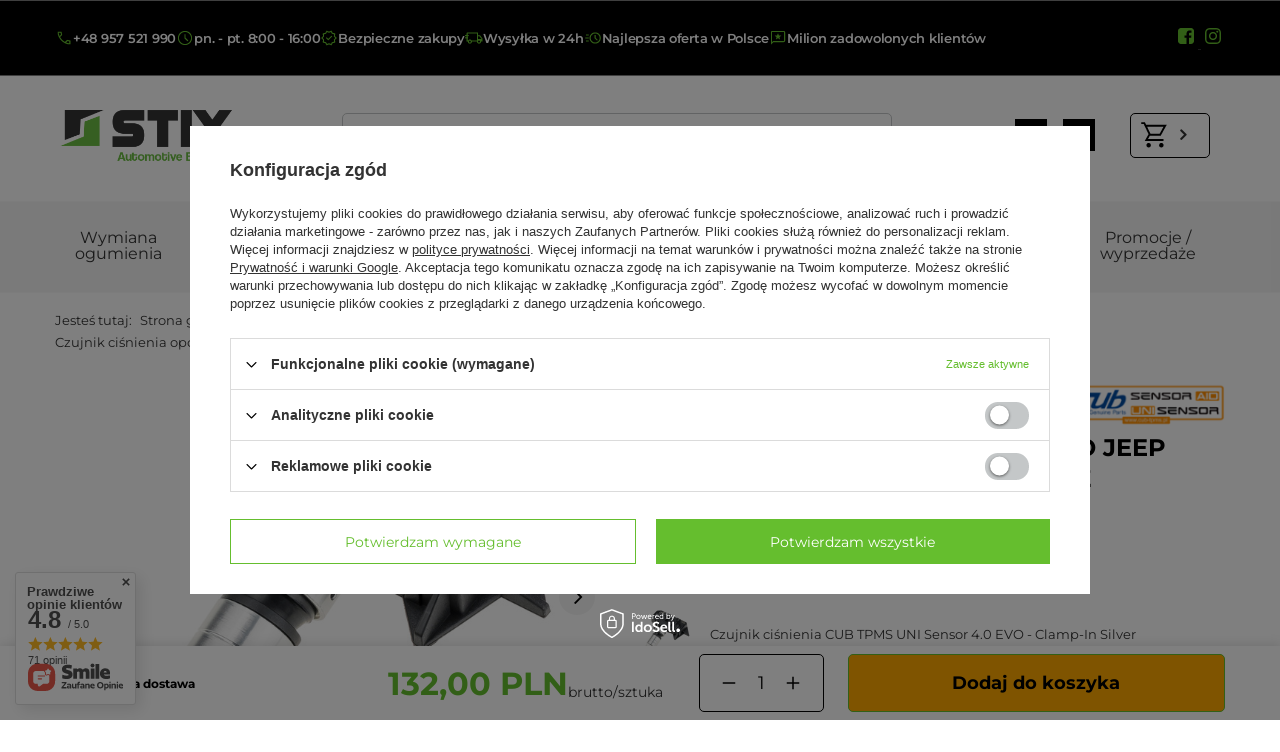

--- FILE ---
content_type: text/html; charset=utf-8
request_url: https://stix.pl/product-pol-21935-Czujnik-cisnienia-opon-TPMS-do-JEEP-CHEROKEE-01-2014-06-2019-433MHZ.html
body_size: 50923
content:
<!DOCTYPE html>
<html lang="pl" class="--vat --gross " ><head><link rel="preload" as="image" fetchpriority="high" href="/hpeciai/9cfb66549cc5aff49f1eb04edda9bb9d/pol_pm_Czujnik-cisnienia-opon-TPMS-do-JEEP-CHEROKEE-01-2014-06-2019-433MHZ-21935_1.jpg"><meta name="viewport" content="user-scalable=no, initial-scale = 1.0, maximum-scale = 1.0, width=device-width, viewport-fit=cover"><meta http-equiv="Content-Type" content="text/html; charset=utf-8"><meta http-equiv="X-UA-Compatible" content="IE=edge"><title>Czujnik ciśnienia opon TPMS do JEEP CHEROKEE 01/2014-06/2019 433MHZ - Stix.pl</title><meta name="keywords" content="karta towaru, zaopatrzenie wulkanizacji, wulkanizacja, ciężarki do felg, ciężarki do kół, ciężarki klejone, ciężarki nabijane, zawór tr414, zawór tr413, opony, łatki, pneumatyka, materiały wulkanizacyjne, "><meta name="description" content="Stix ➤ Czujnik ciśnienia opon TPMS do JEEP CHEROKEE 01/2014-06/2019 433MHZ ⭐ Konkurencyjne ceny ⭐ Solidna jakość oraz szeroki wybór produktów ✔️ Poznaj naszą ofertę!"><link rel="icon" href="/gfx/pol/favicon.ico"><meta name="theme-color" content="#65be2e"><meta name="msapplication-navbutton-color" content="#65be2e"><meta name="apple-mobile-web-app-status-bar-style" content="#65be2e"><link rel="stylesheet" type="text/css" href="/gfx/pol/projector_style.css.gzip?r=1763710616"><style>
							#photos_slider[data-skeleton] .photos__link:before {
								padding-top: calc(min((600/600 * 100%), 600px));
							}
							@media (min-width: 979px) {.photos__slider[data-skeleton] .photos__figure:not(.--nav):first-child .photos__link {
								max-height: 600px;
							}}
						</style><script>var app_shop={urls:{prefix:'data="/gfx/'.replace('data="', '')+'pol/',graphql:'/graphql/v1/'},vars:{meta:{viewportContent:'initial-scale = 1.0, maximum-scale = 5.0, width=device-width, viewport-fit=cover'},priceType:'gross',priceTypeVat:true,productDeliveryTimeAndAvailabilityWithBasket:false,geoipCountryCode:'US',fairShopLogo: { enabled: false, image: '/gfx/standards/safe_light.svg'},currency:{id:'PLN',symbol:'PLN',country:'pl',format:'###,##0.00',beforeValue:false,space:true,decimalSeparator:',',groupingSeparator:' '},language:{id:'pol',symbol:'pl',name:'Polski'},omnibus:{enabled:true,rebateCodeActivate:false,hidePercentageDiscounts:false,},},txt:{priceTypeText:' brutto',},fn:{},fnrun:{},files:[],graphql:{}};const getCookieByName=(name)=>{const value=`; ${document.cookie}`;const parts = value.split(`; ${name}=`);if(parts.length === 2) return parts.pop().split(';').shift();return false;};if(getCookieByName('freeeshipping_clicked')){document.documentElement.classList.remove('--freeShipping');}if(getCookieByName('rabateCode_clicked')){document.documentElement.classList.remove('--rabateCode');}function hideClosedBars(){const closedBarsArray=JSON.parse(localStorage.getItem('closedBars'))||[];if(closedBarsArray.length){const styleElement=document.createElement('style');styleElement.textContent=`${closedBarsArray.map((el)=>`#${el}`).join(',')}{display:none !important;}`;document.head.appendChild(styleElement);}}hideClosedBars();</script><meta name="robots" content="index,follow"><meta name="rating" content="general"><meta name="Author" content="STIX.PL na bazie IdoSell (www.idosell.com/shop).">
<!-- Begin LoginOptions html -->

<style>
#client_new_social .service_item[data-name="service_Apple"]:before, 
#cookie_login_social_more .service_item[data-name="service_Apple"]:before,
.oscop_contact .oscop_login__service[data-service="Apple"]:before {
    display: block;
    height: 2.6rem;
    content: url('/gfx/standards/apple.svg?r=1743165583');
}
.oscop_contact .oscop_login__service[data-service="Apple"]:before {
    height: auto;
    transform: scale(0.8);
}
#client_new_social .service_item[data-name="service_Apple"]:has(img.service_icon):before,
#cookie_login_social_more .service_item[data-name="service_Apple"]:has(img.service_icon):before,
.oscop_contact .oscop_login__service[data-service="Apple"]:has(img.service_icon):before {
    display: none;
}
</style>

<!-- End LoginOptions html -->

<!-- Open Graph -->
<meta property="og:type" content="website"><meta property="og:url" content="https://stix.pl/product-pol-21935-Czujnik-cisnienia-opon-TPMS-do-JEEP-CHEROKEE-01-2014-06-2019-433MHZ.html
"><meta property="og:title" content="Czujnik ciśnienia opon TPMS do JEEP CHEROKEE 01/2014-06/2019 433MHZ"><meta property="og:site_name" content="STIX.PL"><meta property="og:locale" content="pl_PL"><meta property="og:image" content="https://stix.pl/hpeciai/9cfb66549cc5aff49f1eb04edda9bb9d/pol_pl_Czujnik-cisnienia-opon-TPMS-do-JEEP-CHEROKEE-01-2014-06-2019-433MHZ-21935_1.jpg"><meta property="og:image:width" content="600"><meta property="og:image:height" content="600"><link rel="manifest" href="https://stix.pl/data/include/pwa/3/manifest.json?t=3"><meta name="apple-mobile-web-app-capable" content="yes"><meta name="apple-mobile-web-app-status-bar-style" content="black"><meta name="apple-mobile-web-app-title" content="stix.pl"><link rel="apple-touch-icon" href="/data/include/pwa/3/icon-128.png"><link rel="apple-touch-startup-image" href="/data/include/pwa/3/logo-512.png" /><meta name="msapplication-TileImage" content="/data/include/pwa/3/icon-144.png"><meta name="msapplication-TileColor" content="#2F3BA2"><meta name="msapplication-starturl" content="/"><script type="application/javascript">var _adblock = true;</script><script async src="/data/include/advertising.js"></script><script type="application/javascript">var statusPWA = {
                online: {
                    txt: "Połączono z internetem",
                    bg: "#5fa341"
                },
                offline: {
                    txt: "Brak połączenia z internetem",
                    bg: "#eb5467"
                }
            }</script><script async type="application/javascript" src="/ajax/js/pwa_online_bar.js?v=1&r=6"></script><script >
window.dataLayer = window.dataLayer || [];
window.gtag = function gtag() {
dataLayer.push(arguments);
}
gtag('consent', 'default', {
'ad_storage': 'denied',
'analytics_storage': 'denied',
'ad_personalization': 'denied',
'ad_user_data': 'denied',
'wait_for_update': 500
});

gtag('set', 'ads_data_redaction', true);
</script><script id="iaiscript_1" data-requirements="W10=" data-ga4_sel="ga4script">
window.iaiscript_1 = `<${'script'}  class='google_consent_mode_update'>
gtag('consent', 'update', {
'ad_storage': 'denied',
'analytics_storage': 'denied',
'ad_personalization': 'denied',
'ad_user_data': 'denied'
});
</${'script'}>`;
</script>
<!-- End Open Graph -->

<link rel="canonical" href="https://stix.pl/product-pol-21935-Czujnik-cisnienia-opon-TPMS-do-JEEP-CHEROKEE-01-2014-06-2019-433MHZ.html" />

                <!-- Global site tag (gtag.js) -->
                <script  async src="https://www.googletagmanager.com/gtag/js?id=AW-10876203472"></script>
                <script >
                    window.dataLayer = window.dataLayer || [];
                    window.gtag = function gtag(){dataLayer.push(arguments);}
                    gtag('js', new Date());
                    
                    gtag('config', 'AW-10876203472', {"allow_enhanced_conversions":true});
gtag('config', 'G-K1Z05MD4PS');

                </script>
                
<!-- Begin additional html or js -->


<!--182|3|62| modified: 2025-03-31 11:30:56-->
<style>
.blog_image 
{
    max-width: 100% !important;
    border-radius: 10px;
}
.article__image_wrapper
{
background:none !important;
}

.article__image
{
    min-width: 100% !important; 
    min-height: 100% !important; 
}

#blog-item img.blog_image {
        margin: 0px 0px 50px 0px !important;
    }

.blog_product-container {
  display: flex;
  align-items: stretch;
  justify-content: space-between;
  padding: 20px;
  max-width: 1200px;
  border: 2pt solid #f2f2f2;
  flex-wrap: wrap;
   margin: 10px 0px 10px 0px;
}

.blog_product-image img {
  max-height: 250px;
}

.blog_product-image {
  flex: 0 0 auto;
}

.blog_product-details {
  flex: 1;
  padding: 0px 10px 0px 60px;
  display: flex;
  flex-direction: column;
  justify-content: space-between;
}

.blog_product-title {
  font-size: 24px;
  font-weight: bold;
}

.blog_product-info {
  margin-top: 10px;
}

.blog_product-price {
  margin-top: 30px;
  background: #f2f2f2;
  padding: 13px;
  font-size: 18px;
  text-align: right;
}

.blog_product-price strong {
  font-size: 22px;
}

.blog_product-extra {
  display: flex;
  flex-direction: column;
  justify-content: space-between;
  align-items: flex-end;
}

.blog_product-logo img {
  font-size: 24px;
  font-style: italic;
}

.blog_product-button {
  margin-top: auto;
}

/* Wersja mobilna */
@media (max-width: 768px) {
  .blog_product-container {
    flex-direction: column;
    align-items: center;
  }

  .blog_product-details {
    padding: 20px 0;
    text-align: center;
  }

  .blog_product-extra {
    align-items: center;
    margin-top: 20px;
  }

  .blog_product-price {
    text-align: center;
  }
}




</style>
<!--197|3|62-->
<script type="text/javascript">
      (
        function() {
            try {
              if(window.location && window.location.search && window.location.search.indexOf('capture-sitebehaviour-heatmap') !== -1) {
                sessionStorage.setItem('capture-sitebehaviour-heatmap', '_');
              }
         
              var sbSiteSecret = 'd1b2c933-f0f5-4c77-9f98-d5fec67c9c8c';
              window.sitebehaviourTrackingSecret = sbSiteSecret;
              var scriptElement = document.createElement('script');
              scriptElement.defer = true;
              scriptElement.id = 'site-behaviour-script-v2';
              scriptElement.src = 'https://sitebehaviour-cdn.fra1.cdn.digitaloceanspaces.com/index.min.js?sitebehaviour-secret=' + sbSiteSecret;
              document.head.appendChild(scriptElement); 
            }
            catch (e) {console.error(e)}
        }
      )()
</script>
<!--200|3|62| modified: 2025-11-25 14:39:27-->
<script>var clickRankAi = document.createElement("script");
clickRankAi.src = "https://js.clickrank.ai/seo/8316b15b-dfb7-4989-8fa8-284c28f08b59/script?" + new Date().getTime();
clickRankAi.async = true;
document.head.appendChild(clickRankAi);</script>
<!--141|3|67| modified: 2022-03-29 14:32:33-->
<!-- Google Tag Manager -->
<script>(function(w,d,s,l,i){w[l]=w[l]||[];w[l].push({'gtm.start':
new Date().getTime(),event:'gtm.js'});var f=d.getElementsByTagName(s)[0],
j=d.createElement(s),dl=l!='dataLayer'?'&l='+l:'';j.async=true;j.src=
'https://www.googletagmanager.com/gtm.js?id='+i+dl;f.parentNode.insertBefore(j,f);
})(window,document,'script','dataLayer','GTM-PXHFPVK');</script>
<!-- End Google Tag Manager -->
<!--145|3|67-->
<meta name="google-site-verification" content="NyjdGSoUjnNIhe-J3V3082FTIAObEl5oNXUhjORRXUw" />
<!--35|3|24| modified: 2025-11-28 12:40:02-->
<script>//Edycja elementu "Średnica gwintu" (ID:1341922257)
var rozmiar_id_LinkSruby = '1341922257';
var rozmiar_id_array_LinkSruby = {
    '?”': '1341922264',
    'M12': '1341922258',
    'M14': '1341922259',
    'M16': '1341922262'
};

// Edycja elementu "Skok gwintu" (ID:1341922254)
var gwint_id_LinkSruby = '1341922254';
var gwint_id_array_LinkSruby = {
    '1.5': '1341922256',
    '1.25': '1341922255',
    '2.0': '1341922261',
    'UNF': '1341922263'
};

// Edycja elementu "Typ" (ID:1341922252)
var rodzaj_id_LinkSruby = '1341922252';
var rodzaj_id_array_LinkSruby = {
    'śruba': '1341922253',
    'nakrętka': '1341922260'
}


// Tabele analogiczne dla felg

var rozmiar_id_LinkFelgi = '2';
var rozmiar_id_array_LinkFelgi = {
'13': '1341919964',
'14': '1341919949',
'15': '1341919952',
'16': '1341919954',
'17': '1341919924',
'18': '1341919942',
'19': '1341919944',
'20': '1341919965',
'21': '1341919996',
'22': '1341919982',
'23': '1341927730',
'24': '1341988448'
};

var rozstaw_id_LinkFelgi = '1341922571';    /*'1253528279'; // Stare id?*/
// aktualizacja 04/11/2025 - wrona
var rozstaw_id_array_LinkFelgi = {
    '4x98':'19',
    '4x100':'8',
    '4x108':'20',
    '4x114,3':'21',
    '5x98':'22',
    '5x100':'23',
    '5x105':'131',
    '5x108':'24',
    '5x110':'25',
    '5x112':'26',
    '5x114,3':'27',
    '5x115':'140',
    '5x118':'28',
    '5x120':'29',
    '5x120,65':'1341986711',
    '5x127':'30',
    '5x130':'31',
    '5x139,7':'159',
    '5x150':'161',
    '5x160':'33',
    '5x165,1':'1341922742',
    '6x114,3':'127',
    '6x115':'1341920786',
    '6x120':'1341920779',
    '6x127':'1341920784',
    '6x130':'170',
    '6x139':'1341989379',
    '6x139,7':'34',
    '6x139.7':'1341990569',
    '5120':'1341994490',
    '180mm':'1341965606'
};

var et_id_LinkFelgi = '1341919411';
// aktualizcja 04/11/2025 - wrona
var et_id_array_LinkFelgi = {
'5':'263',
'10':'258',
'12':'254',
'14':'241',
'15':'1341920182',
'16':'246',
'17':'1341920013',
'18':'248',
'19':'1341920014',
'20':'1341920178',
'21':'259',
'22':'244',
'23':'1341919815',
'24':'255',
'25':'223',
'26':'234',
'27':'264',
'28':'256',
'29':'260',
'30':'227',
'30,5':'1341990409',
'31':'261',
'31,5':'1341990472',
'32':'253',
'32,5':'1341968676',
'33':'242',
'34':'249',
'34,13':'1341992827',
'34,5':'1341921787',
'34,9':'1341992877',
'35':'219',
'35,5':'1341967274',
'35,97':'1341992971',
'36':'1341920015',
'36,5':'1341921984',
'37':'220',
'37,5':'1341920873',
'38':'221',
'38,1':'1341992738',
'38,5':'1341928890',
'38,9':'1341992913',
'39':'235',
'39,5':'1341920864',
'39,96':'1341992974',
'40':'1341922848',
'40,17':'1341992805',
'40,5':'1341928791',
'40,95':'1341992916',
'41':'262',
'41,1':'1341990174',
'41,5':'1341967397',
'41.5':'1341976120',
'42':'245',
'42,5':'1341928782',
'43':'233',
'43,5':'1341947955',
'44':'243',
'44,45':'1341989366',
'44,5':'1341928799',
'44,9':'1341988604',
'44,97':'1341993006',
'45':'224',
'45,14':'1341992919',
'45,5':'1341919961',
'46':'251',
'46,5':'1341968297',
'46,92':'1341992824',
'47':'252',
'47,5':'1341920344',
'47,94':'1341993003',
'48':'236',
'48,1':'1341989751',
'48,5':'1341921966',
'49':'1341919960',
'49,5':'1341921785',
'50':'228',
'50,5':'1341921786',
'51':'240',
'51,5':'1341968462',
'52':'230',
'52,5':'232',
'52.5':'1341970933',
'53':'1341919963',
'53,5':'1341928801',
'54':'1341920016',
'54,5':'1341968471',
'55':'247',
'55,1':'1341989900',
'55,2':'1341967208',
'55,5':'1341967074',
'56':'1341919962',
'56,4':'1341920875',
'56,5':'1341969350',
'57':'1341920017',
'58':'225',
'58,1':'1341990533',
'58,5':'1341967559',
'59':'257',
'60':'239',
'61':'1341920018',
'61,5':'1341967231',
'62':'1341920019',
'62,5':'1341967762',
'63':'1341920020',
'64':'1341920021',
'65':'1341920022',
'66':'1341920380',
'68':'1341920397',
'69':'1341921789',
'70':'1341921790',
'71':'1341927238',
'84':'1341987227'
};

var oc_id_LinkFelgi = '1341919500';
// aktualizowane 04/11/2025 - wrona
var oc_id_array_LinkFelgi = {
  '113':'1341986682',
  '80':'1341972297',
  '70.7':'1341986759',
  '70.27':'1341986750',
  '71.1':'1341983766',
  '71.5':'1341986451',
  '72.5':'1341988601',
  '74':'1341986654',
  '74.6':'1341986432',
  '76':'1341984388',
  '78.2':'1341986680',
  '82':'1341970604',
  '70.1':'1341983928',
  '84':'1341972531',
  '84.1':'1341984619',
  '92.2':'1341986678',
  '92.4':'1341986685',
  '93':'1341988210',
  '93.05':'1341986679',
  '95.3':'1341986703',
  '95.4':'1341986713',
  '95.6':'1341986720',
  '70.3':'1341984792',
  '71.56':'1341988037',
  '64.28':'1341986620',
  '66.6':'1341981645',
  '57.06':'1341986743',
  '63.3':'1341986716',
  '64':'1341986377',
  '67':'1341986719',
  '66.55':'1341988974',
  '66.45':'1341981910',
  '66.7':'1341984789',
  '64.2':'1341986410',
  '64.3':'1341986691',
  '68':'1341970618',
  '54.1':'1151',
  '78.1':'1341920047',
  '71.6':'1341920045',
  '72':'1341922946',
  '72.6':'1341919887',
  '73.1':'1341920956',
  '74.1':'1341919916',
  '76.9':'1341920086',
  '77.8':'1341920783',
  '70.2':'1341921844',
  '89.1':'1341920048',
  '92.3':'1341928794',
  '93.1':'1341920778',
  '98.1':'1341922358',
  '100.1':'1341922356',
  '104.1':'1341920782',
  '106.1':'1341919977',
  '108.1':'1341920781',
  '110.1':'1341922359',
  '110.5':'1341919974',
  '70.6':'1341922739',
  '69.1':'886',
  '56.1':'1012',
  '64.1':'1341920024',
  '56.6':'1341919923',
  '57.1':'1341919909',
  '58.1':'1341919951',
  '60.1':'1341919895',
  '63.4':'1341919888',
  '67.1':'1229',
  '65.1':'1341919922',
  '66.1':'1341919885',
  '66.5':'1341922728'
};
</script>
<!--184|3|73| modified: 2025-04-10 10:41:23-->
<script>document.addEventListener("DOMContentLoaded", function() {
  const links = document.querySelectorAll('a.article__name, a.article__more_link');

  links.forEach(link => {
    const linkUrl = new URL(link.href);
    const currentDomain = window.location.hostname.replace(/^www\./, '');
    const linkDomain = linkUrl.hostname.replace(/^www\./, '');

    if (linkDomain !== currentDomain) {
      link.setAttribute('target', '_blank');
    }
  });
});</script>

<!-- End additional html or js -->
                <script>
                if (window.ApplePaySession && window.ApplePaySession.canMakePayments()) {
                    var applePayAvailabilityExpires = new Date();
                    applePayAvailabilityExpires.setTime(applePayAvailabilityExpires.getTime() + 2592000000); //30 days
                    document.cookie = 'applePayAvailability=yes; expires=' + applePayAvailabilityExpires.toUTCString() + '; path=/;secure;'
                    var scriptAppleJs = document.createElement('script');
                    scriptAppleJs.src = "/ajax/js/apple.js?v=3";
                    if (document.readyState === "interactive" || document.readyState === "complete") {
                          document.body.append(scriptAppleJs);
                    } else {
                        document.addEventListener("DOMContentLoaded", () => {
                            document.body.append(scriptAppleJs);
                        });  
                    }
                } else {
                    document.cookie = 'applePayAvailability=no; path=/;secure;'
                }
                </script>
                <script>let paypalDate = new Date();
                    paypalDate.setTime(paypalDate.getTime() + 86400000);
                    document.cookie = 'payPalAvailability_PLN=-1; expires=' + paypalDate.getTime() + '; path=/; secure';
                </script></head><body>
<!-- Begin additional html or js -->


<!--142|3|67| modified: 2022-03-29 14:32:19-->
<!-- Google Tag Manager (noscript) -->
<noscript><iframe src="https://www.googletagmanager.com/ns.html?id=GTM-PXHFPVK"
height="0" width="0" style="display:none;visibility:hidden"></iframe></noscript>
<!-- End Google Tag Manager (noscript) -->
<!--192|3|77-->
<script defer src="https://platform.sensbot.ai/chatbot/loader/de30a6e3-192a-401d-aedb-63a037d2c124"></script>

<!-- End additional html or js -->
<div id="container" class="projector_page container max-width-1200"><header class=" commercial_banner"><script class="ajaxLoad">app_shop.vars.vat_registered="true";app_shop.vars.currency_format="###,##0.00";app_shop.vars.currency_before_value=false;app_shop.vars.currency_space=true;app_shop.vars.symbol="PLN";app_shop.vars.id="PLN";app_shop.vars.baseurl="http://stix.pl/";app_shop.vars.sslurl="https://stix.pl/";app_shop.vars.curr_url="%2Fproduct-pol-21935-Czujnik-cisnienia-opon-TPMS-do-JEEP-CHEROKEE-01-2014-06-2019-433MHZ.html";var currency_decimal_separator=',';var currency_grouping_separator=' ';app_shop.vars.blacklist_extension=["exe","com","swf","js","php"];app_shop.vars.blacklist_mime=["application/javascript","application/octet-stream","message/http","text/javascript","application/x-deb","application/x-javascript","application/x-shockwave-flash","application/x-msdownload"];app_shop.urls.contact="/contact-pol.html";</script><div id="viewType" style="display:none"></div><div class="bars_top bars"><div class="bars__item" id="bar42" style="--background-color:;--border-color:;--font-color:;"><div class="bars__wrapper"><div class="bars__content"> <div class="bars__wrapper">
    <div class="bars__content">
        <ul class="topBar">
            <ul class="topBar__mobileContainer">
                <li class="topBar__element --mobile">
                <img src="/data/include/cms/ikony_stix/phone.svg" alt="Ikona telefonu">
                <a href="tel:+48957521990">+48 957 521 990</a>
                </li>
                <li class="topBar__element --mobile">
                    <img src="/data/include/cms/ikony_stix/clock.svg" alt="Ikona zegara">
                    <p>pn. - pt. 8:00 - 16:00</p>
                </li>
            </ul>
            <li class="topBar__element">
                <img src="/data/include/cms/ikony_stix/safe_shopping.svg" alt="Ikona bezpiecznych zakupów">
                <p>Bezpieczne zakupy</a>
            </li>
            <li class="topBar__element">
                <img src="/data/include/cms/ikony_stix/delivery.svg" alt="Ikona furgonetki">
                <p>Wysyłka w 24h</a>
            </li>
            <li class="topBar__element">
                <img src="/data/include/cms/ikony_stix/running_clock.svg" alt="Ikona pędzącego czasu">
                <p>Najlepsza oferta w Polsce</p>
            </li>
            <li class="topBar__element">
                <img src="/data/include/cms/ikony_stix/happy_clients.svg" alt="Ikona dymka czatu z gwiazdką">
                <p>Milion zadowolonych klientów</p>
            </li>
            <li class="topBar__socialIcons">
                <a target="_blank" href="https://www.facebook.com/stixautomotive">
                    <img src="/data/include/cms/ikony_stix/facebook.svg" alt="Ikona Facebooka">
                </a>
                <a target="_blank" href="https://www.instagram.com/stix.pl">
                    <img src="/data/include/cms/ikony_stix/instagram.svg" alt="Ikona Instagrama">
                </a>
            </li>
        </ul>
    </div>
</div></div></div></div></div><script>document.documentElement.style.setProperty('--bars-height',`${document.querySelector('.bars_top').offsetHeight}px`);</script><div id="logo" class="d-flex align-items-center" data-bg="/data/gfx/mask/pol/top_3_big.png"><a href="https://stix.pl/" target="_self" aria-label="Logo sklepu"><img src="/data/gfx/mask/pol/logo_3_big.png" alt="STIX" width="374" height="127"></a></div><form action="https://stix.pl/search.php" method="get" id="menu_search" class="menu_search"><a href="#showSearchForm" class="menu_search__mobile"></a><div class="menu_search__block"><div class="menu_search__item --input"><input class="menu_search__input" type="text" name="text" autocomplete="off" placeholder="Wyszukaj spośród 2495 produktów" aria-label="Wyszukaj spośród 2495 produktów"><button class="menu_search__submit" type="submit" aria-label="Szukaj"></button></div><div class="menu_search__item --results search_result"></div></div></form><div id="menu_settings" class="align-items-center justify-content-center justify-content-lg-end"><div class="open_trigger"><span class="d-none d-md-inline-block flag_txt">PLN</span><div class="menu_settings_wrapper d-md-none"><div class="menu_settings_inline"><div class="menu_settings_header">
								Język i waluta: 
							</div><div class="menu_settings_content"><span class="menu_settings_flag flag flag_pol"></span><strong class="menu_settings_value"><span class="menu_settings_language">pl</span><span> | </span><span class="menu_settings_currency">PLN</span></strong></div></div><div class="menu_settings_inline"><div class="menu_settings_header">
								Dostawa do: 
							</div><div class="menu_settings_content"><strong class="menu_settings_value">Polska</strong></div></div></div><i class="icon-angle-down d-none d-md-inline-block"></i></div><form action="https://stix.pl/settings.php" method="post"><ul><li><div class="form-group"><label for="menu_settings_curr">Waluta</label><div class="select-after"><select class="form-control" name="curr" id="menu_settings_curr"><option value="PLN" selected>PLN</option><option value="EUR">EUR (1 PLN = 0.237EUR)
															</option><option value="USD">USD (1 PLN = 0.2705USD)
															</option><option value="GBP">GBP (1 PLN = 0.2054GBP)
															</option><option value="CZK">Kč (1 PLN = 7.2727Kč)
															</option></select></div></div><div class="form-group"><label for="menu_settings_country">Dostawa do</label><div class="select-after"><select class="form-control" name="country" id="menu_settings_country"><option value="1143020016">Austria</option><option value="1143020022">Belgia</option><option value="1143020033">Bułgaria</option><option value="1143020038">Chorwacja</option><option value="1143020040">Cypr</option><option value="1143020041">Czechy</option><option value="1143020042">Dania</option><option value="1143020051">Estonia</option><option value="1143020056">Finlandia</option><option value="1143020057">Francja</option><option value="1143020062">Grecja</option><option value="1143020075">Hiszpania</option><option value="1143020076">Holandia</option><option value="1143020083">Irlandia</option><option value="1143020115">Liechtenstein</option><option value="1143020116">Litwa</option><option value="1143020118">Łotwa</option><option value="1143020117">Luksemburg</option><option value="1143020135">Monako</option><option value="1143020143">Niemcy</option><option value="1143020149">Norwegia</option><option selected value="1143020003">Polska</option><option value="1143020163">Portugalia</option><option value="1143020169">Rumunia</option><option value="1143020182">Słowacja</option><option value="1143020183">Słowenia</option><option value="1143020193">Szwecja</option><option value="1143020218">UK</option><option value="1143020217">Węgry</option><option value="1143020220">Włochy</option></select></div></div></li><li class="buttons"><button class="btn --solid --large" type="submit">
								Zastosuj zmiany
							</button></li></ul></form><div id="menu_additional"><a class="account_link" href="https://stix.pl/login.php">Zaloguj się</a><div class="shopping_list_top" data-empty="true"><a href="https://stix.pl/pl/shoppinglist/" class="wishlist_link slt_link --empty">Listy zakupowe</a><div class="slt_lists"><ul class="slt_lists__nav"><li class="slt_lists__nav_item" data-list_skeleton="true" data-list_id="true" data-shared="true"><a class="slt_lists__nav_link" data-list_href="true"><span class="slt_lists__nav_name" data-list_name="true"></span><span class="slt_lists__count" data-list_count="true">0</span></a></li><li class="slt_lists__nav_item --empty"><a class="slt_lists__nav_link --empty" href="https://stix.pl/pl/shoppinglist/"><span class="slt_lists__nav_name" data-list_name="true">Lista zakupowa</span><span class="slt_lists__count" data-list_count="true">0</span></a></li></ul></div></div></div></div><div class="shopping_list_top_mobile" data-empty="true"><a href="https://stix.pl/pl/shoppinglist/" class="sltm_link --empty"></a></div><div id="menu_basket" class="topBasket --skeleton"><a class="topBasket__sub" href="/basketedit.php" aria-labelledby="Koszyk"><span class="badge badge-info"></span><strong class="topBasket__price">0,00 PLN</strong></a><div class="topBasket__details --products" style="display: none;"><div class="topBasket__block --labels"><label class="topBasket__item --name">Produkt</label><label class="topBasket__item --sum">Ilość</label><label class="topBasket__item --prices">Cena</label></div><div class="topBasket__block --products"></div></div><div class="topBasket__details --shipping" style="display: none;"><span class="topBasket__name">Koszt dostawy od</span><span id="shipppingCost"></span></div><script>
						app_shop.vars.cache_html = true;
					</script></div><nav id="menu_categories"><button type="button" class="navbar-toggler" aria-label="Menu"><i class="icon-reorder"></i></button><div class="navbar-collapse" id="menu_navbar"><ul class="navbar-nav"><li class="nav-item"><a  href="/pol_m_Wymiana-ogumienia-488187.html" target="_self" title="Wymiana ogumienia" class="nav-link" >Wymiana ogumienia</a><ul class="navbar-subnav"><li class="nav-header"><a href="#backLink" class="nav-header__backLink"><i class="icon-angle-left"></i></a><a  href="/pol_m_Wymiana-ogumienia-488187.html" target="_self" title="Wymiana ogumienia" class="nav-link" >Wymiana ogumienia</a></li><li class="nav-item"><a  href="/pol_m_Wymiana-ogumienia_Narzedzia-i-akcesoria-do-wymiany-opon-488192.html" target="_self" title="Narzędzia i akcesoria do wymiany opon" class="nav-link" >Narzędzia i akcesoria do wymiany opon</a><ul class="navbar-subsubnav"><li class="nav-header"><a href="#backLink" class="nav-header__backLink"><i class="icon-angle-left"></i></a><a  href="/pol_m_Wymiana-ogumienia_Narzedzia-i-akcesoria-do-wymiany-opon-488192.html" target="_self" title="Narzędzia i akcesoria do wymiany opon" class="nav-link" >Narzędzia i akcesoria do wymiany opon</a></li><li class="nav-item"><a  href="/pol_m_Wymiana-ogumienia_Narzedzia-i-akcesoria-do-wymiany-opon_Lyzki-do-opon-489339.html" target="_self" title="Łyżki do opon" class="nav-link" >Łyżki do opon</a></li><li class="nav-item"><a  href="/pol_m_Wymiana-ogumienia_Narzedzia-i-akcesoria-do-wymiany-opon_Mierniki-bieznika-489342.html" target="_self" title="Mierniki bieżnika" class="nav-link" >Mierniki bieżnika</a></li><li class="nav-item"><a  href="/pol_m_Wymiana-ogumienia_Narzedzia-i-akcesoria-do-wymiany-opon_Oslony-rantu-588295.html" target="_self" title="Osłony rantu" class="nav-link" >Osłony rantu</a></li><li class="nav-item"><a  href="/pol_m_Wymiana-ogumienia_Narzedzia-i-akcesoria-do-wymiany-opon_Pedzle-do-opon-489340.html" target="_self" title="Pędzle do opon" class="nav-link" >Pędzle do opon</a></li><li class="nav-item"><a  href="/pol_m_Wymiana-ogumienia_Narzedzia-i-akcesoria-do-wymiany-opon_Zaciski-do-montazownicy-588297.html" target="_self" title="Zaciski do montażownicy" class="nav-link" >Zaciski do montażownicy</a></li></ul></li><li class="nav-item"><a  href="/pol_m_Wymiana-ogumienia_Chemia-montazowa-488193.html" target="_self" title="Chemia montażowa" class="nav-link" >Chemia montażowa</a><ul class="navbar-subsubnav"><li class="nav-header"><a href="#backLink" class="nav-header__backLink"><i class="icon-angle-left"></i></a><a  href="/pol_m_Wymiana-ogumienia_Chemia-montazowa-488193.html" target="_self" title="Chemia montażowa" class="nav-link" >Chemia montażowa</a></li><li class="nav-item"><a  href="/pol_m_Wymiana-ogumienia_Chemia-montazowa_Farby-do-opon-591097.html" target="_self" title="Farby do opon" class="nav-link" >Farby do opon</a></li><li class="nav-item"><a  href="/pol_m_Wymiana-ogumienia_Chemia-montazowa_Pasty-montazowe-489345.html" target="_self" title="Pasty montażowe" class="nav-link" >Pasty montażowe</a></li><li class="nav-item"><a  href="/pol_m_Wymiana-ogumienia_Chemia-montazowa_Smar-miedziany-591098.html" target="_self" title="Smar miedziany" class="nav-link" >Smar miedziany</a></li><li class="nav-item"><a  href="/pol_m_Wymiana-ogumienia_Chemia-montazowa_Talk-do-opon-489349.html" target="_self" title="Talk do opon" class="nav-link" >Talk do opon</a></li><li class="nav-item"><a  href="/pol_m_Wymiana-ogumienia_Chemia-montazowa_Uszczelniacze-rantu-489346.html" target="_self" title="Uszczelniacze rantu" class="nav-link" >Uszczelniacze rantu</a></li></ul></li><li class="nav-item"><a  href="/pol_m_Wymiana-ogumienia_Przechowywanie-i-znakowanie-opon-588296.html" target="_self" title="Przechowywanie i znakowanie opon" class="nav-link" >Przechowywanie i znakowanie opon</a><ul class="navbar-subsubnav"><li class="nav-header"><a href="#backLink" class="nav-header__backLink"><i class="icon-angle-left"></i></a><a  href="/pol_m_Wymiana-ogumienia_Przechowywanie-i-znakowanie-opon-588296.html" target="_self" title="Przechowywanie i znakowanie opon" class="nav-link" >Przechowywanie i znakowanie opon</a></li><li class="nav-item"><a  href="/pol_m_Wymiana-ogumienia_Przechowywanie-i-znakowanie-opon_Kreda-do-opon-489341.html" target="_self" title="Kreda do opon" class="nav-link" >Kreda do opon</a></li><li class="nav-item"><a  href="/pol_m_Wymiana-ogumienia_Przechowywanie-i-znakowanie-opon_Przekladki-do-kol-588279.html" target="_self" title="Przekładki do kół" class="nav-link" >Przekładki do kół</a></li><li class="nav-item"><a  href="/pol_m_Wymiana-ogumienia_Przechowywanie-i-znakowanie-opon_Worki-na-opony-488190.html" target="_self" title="Worki na opony" class="nav-link" >Worki na opony</a></li></ul></li><li class="nav-item"><a  href="/pol_m_Wymiana-ogumienia_Klucze-i-nasadki-do-kol-591099.html" target="_self" title="Klucze i nasadki do kół" class="nav-link" >Klucze i nasadki do kół</a><ul class="navbar-subsubnav"><li class="nav-header"><a href="#backLink" class="nav-header__backLink"><i class="icon-angle-left"></i></a><a  href="/pol_m_Wymiana-ogumienia_Klucze-i-nasadki-do-kol-591099.html" target="_self" title="Klucze i nasadki do kół" class="nav-link" >Klucze i nasadki do kół</a></li><li class="nav-item"><a  href="/pol_m_Wymiana-ogumienia_Klucze-i-nasadki-do-kol_Klucze-pneumatyczne-591100.html" target="_self" title="Klucze pneumatyczne" class="nav-link" >Klucze pneumatyczne</a></li><li class="nav-item"><a  href="/pol_m_Wymiana-ogumienia_Klucze-i-nasadki-do-kol_Klucze-przekladniowe-591101.html" target="_self" title="Klucze przekładniowe" class="nav-link" >Klucze przekładniowe</a></li><li class="nav-item"><a  href="/pol_m_Wymiana-ogumienia_Klucze-i-nasadki-do-kol_Nasadki-udarowe-591102.html" target="_self" title="Nasadki udarowe" class="nav-link" >Nasadki udarowe</a></li></ul></li><li class="nav-item"><a  href="/pol_m_Wymiana-ogumienia_Zestawy-startowe-549780.html" target="_self" title="Zestawy startowe" class="nav-link" >Zestawy startowe</a></li><li class="nav-item"><a  href="/pol_m_Wymiana-ogumienia_Wskazniki-i-zabezpieczenia-srub-w-kole-488188.html" target="_self" title="Wskaźniki i zabezpieczenia śrub w kole" class="nav-link" >Wskaźniki i zabezpieczenia śrub w kole</a></li></ul></li><li class="nav-item"><a  href="/pol_m_Naprawa-ogumienia-488122.html" target="_self" title="Naprawa ogumienia" class="nav-link" >Naprawa ogumienia</a><ul class="navbar-subnav"><li class="nav-header"><a href="#backLink" class="nav-header__backLink"><i class="icon-angle-left"></i></a><a  href="/pol_m_Naprawa-ogumienia-488122.html" target="_self" title="Naprawa ogumienia" class="nav-link" >Naprawa ogumienia</a></li><li class="nav-item"><a  href="/pol_m_Naprawa-ogumienia_Materialy-wulkanizacyjne-488143.html" target="_self" title="Materiały wulkanizacyjne" class="nav-link" >Materiały wulkanizacyjne</a><ul class="navbar-subsubnav"><li class="nav-header"><a href="#backLink" class="nav-header__backLink"><i class="icon-angle-left"></i></a><a  href="/pol_m_Naprawa-ogumienia_Materialy-wulkanizacyjne-488143.html" target="_self" title="Materiały wulkanizacyjne" class="nav-link" >Materiały wulkanizacyjne</a></li><li class="nav-item"><a  href="/pol_m_Naprawa-ogumienia_Materialy-wulkanizacyjne_Latki-do-opon-488148.html" target="_self" title="Łatki do opon" class="nav-link" >Łatki do opon</a></li><li class="nav-item"><a  href="/pol_m_Naprawa-ogumienia_Materialy-wulkanizacyjne_Latki-do-detek-488150.html" target="_self" title="Łatki do dętek" class="nav-link" >Łatki do dętek</a></li><li class="nav-item"><a  href="/pol_m_Naprawa-ogumienia_Materialy-wulkanizacyjne_Kolki-do-opon-488149.html" target="_self" title="Kołki do opon" class="nav-link" >Kołki do opon</a></li><li class="nav-item"><a  href="/pol_m_Naprawa-ogumienia_Materialy-wulkanizacyjne_Wklady-diagonalne-488144.html" target="_self" title="Wkłady diagonalne" class="nav-link" >Wkłady diagonalne</a></li><li class="nav-item"><a  href="/pol_m_Naprawa-ogumienia_Materialy-wulkanizacyjne_Wklady-radialne-488145.html" target="_self" title="Wkłady radialne" class="nav-link" >Wkłady radialne</a></li><li class="nav-item"><a  href="/pol_m_Naprawa-ogumienia_Materialy-wulkanizacyjne_Sznury-butylowe-488127.html" target="_self" title="Sznury butylowe" class="nav-link" >Sznury butylowe</a></li><li class="nav-item"><a  href="/pol_m_Naprawa-ogumienia_Materialy-wulkanizacyjne_Zestawy-wulkanizacyjne-549779.html" target="_self" title="Zestawy wulkanizacyjne" class="nav-link" >Zestawy wulkanizacyjne</a></li></ul></li><li class="nav-item"><a  href="/pol_m_Naprawa-ogumienia_Chemia-do-naprawy-i-konserwacji-opon-488137.html" target="_self" title="Chemia do naprawy i konserwacji opon" class="nav-link" >Chemia do naprawy i konserwacji opon</a><ul class="navbar-subsubnav"><li class="nav-header"><a href="#backLink" class="nav-header__backLink"><i class="icon-angle-left"></i></a><a  href="/pol_m_Naprawa-ogumienia_Chemia-do-naprawy-i-konserwacji-opon-488137.html" target="_self" title="Chemia do naprawy i konserwacji opon" class="nav-link" >Chemia do naprawy i konserwacji opon</a></li><li class="nav-item"><a  href="/pol_m_Naprawa-ogumienia_Chemia-do-naprawy-i-konserwacji-opon_Farba-do-opon-489347.html" target="_self" title="Farba do opon" class="nav-link" >Farba do opon</a></li><li class="nav-item"><a  href="/pol_m_Naprawa-ogumienia_Chemia-do-naprawy-i-konserwacji-opon_Kleje-do-opon-488138.html" target="_self" title="Kleje do opon" class="nav-link" >Kleje do opon</a></li><li class="nav-item"><a  href="/pol_m_Naprawa-ogumienia_Chemia-do-naprawy-i-konserwacji-opon_Kleje-do-detek-488142.html" target="_self" title="Kleje do dętek" class="nav-link" >Kleje do dętek</a></li><li class="nav-item"><a  href="/pol_m_Naprawa-ogumienia_Chemia-do-naprawy-i-konserwacji-opon_Rozpuszczalniki-488140.html" target="_self" title="Rozpuszczalniki" class="nav-link" >Rozpuszczalniki</a></li><li class="nav-item"><a  href="/pol_m_Naprawa-ogumienia_Chemia-do-naprawy-i-konserwacji-opon_Uszczelniacze-do-latek-488139.html" target="_self" title="Uszczelniacze do łatek" class="nav-link" >Uszczelniacze do łatek</a></li></ul></li><li class="nav-item"><a  href="/pol_m_Naprawa-ogumienia_Narzedzia-do-naprawy-ogumienia-488128.html" target="_self" title="Narzędzia do naprawy ogumienia" class="nav-link" >Narzędzia do naprawy ogumienia</a><ul class="navbar-subsubnav"><li class="nav-header"><a href="#backLink" class="nav-header__backLink"><i class="icon-angle-left"></i></a><a  href="/pol_m_Naprawa-ogumienia_Narzedzia-do-naprawy-ogumienia-488128.html" target="_self" title="Narzędzia do naprawy ogumienia" class="nav-link" >Narzędzia do naprawy ogumienia</a></li><li class="nav-item"><a  href="/pol_m_Naprawa-ogumienia_Narzedzia-do-naprawy-ogumienia_Frezy-reczne-488125.html" target="_self" title="Frezy ręczne" class="nav-link" >Frezy ręczne</a></li><li class="nav-item"><a  href="/pol_m_Naprawa-ogumienia_Narzedzia-do-naprawy-ogumienia_Frezy-obrotowe-488133.html" target="_self" title="Frezy obrotowe" class="nav-link" >Frezy obrotowe</a></li><li class="nav-item"><a  href="/pol_m_Naprawa-ogumienia_Narzedzia-do-naprawy-ogumienia_Rolki-dociskowe-591192.html" target="_self" title="Rolki dociskowe" class="nav-link" >Rolki dociskowe</a></li><li class="nav-item"><a  href="/pol_m_Naprawa-ogumienia_Narzedzia-do-naprawy-ogumienia_Rozpieraki-do-opon-488132.html" target="_self" title="Rozpieraki do opon" class="nav-link" >Rozpieraki do opon</a></li><li class="nav-item"><a  href="/pol_m_Naprawa-ogumienia_Narzedzia-do-naprawy-ogumienia_Skrobaki-sciernice-szczotki-488129.html" target="_self" title="Skrobaki / ściernice / szczotki" class="nav-link" >Skrobaki / ściernice / szczotki</a></li><li class="nav-item"><a  href="/pol_m_Naprawa-ogumienia_Narzedzia-do-naprawy-ogumienia_Szydla-do-opon-591104.html" target="_self" title="Szydła do opon" class="nav-link" >Szydła do opon</a></li><li class="nav-item"><a  href="/pol_m_Naprawa-ogumienia_Narzedzia-do-naprawy-ogumienia_Zestawy-do-naprawy-opon-sznurem-547867.html" target="_self" title="Zestawy do naprawy opon sznurem" class="nav-link" >Zestawy do naprawy opon sznurem</a></li></ul></li><li class="nav-item"><a  href="/pol_m_Naprawa-ogumienia_Poglebianie-bieznika-opon-488134.html" target="_self" title="Pogłębianie bieżnika opon" class="nav-link" >Pogłębianie bieżnika opon</a><ul class="navbar-subsubnav"><li class="nav-header"><a href="#backLink" class="nav-header__backLink"><i class="icon-angle-left"></i></a><a  href="/pol_m_Naprawa-ogumienia_Poglebianie-bieznika-opon-488134.html" target="_self" title="Pogłębianie bieżnika opon" class="nav-link" >Pogłębianie bieżnika opon</a></li><li class="nav-item"><a  href="/pol_m_Naprawa-ogumienia_Poglebianie-bieznika-opon_Nacinarki-do-bieznika-488136.html" target="_self" title="Nacinarki do bieżnika" class="nav-link" >Nacinarki do bieżnika</a></li><li class="nav-item"><a  href="/pol_m_Naprawa-ogumienia_Poglebianie-bieznika-opon_Nozyki-do-nacinarek-488135.html" target="_self" title="Nożyki do nacinarek" class="nav-link" >Nożyki do nacinarek</a></li></ul></li><li class="nav-item"><a  href="/pol_m_Naprawa-ogumienia_Zestawy-startowe-549781.html" target="_self" title="Zestawy startowe" class="nav-link" >Zestawy startowe</a></li></ul></li><li class="nav-item"><a  href="/pol_m_Wywazanie-kol-488151.html" target="_self" title="Wyważanie kół" class="nav-link" >Wyważanie kół</a><ul class="navbar-subnav"><li class="nav-header"><a href="#backLink" class="nav-header__backLink"><i class="icon-angle-left"></i></a><a  href="/pol_m_Wywazanie-kol-488151.html" target="_self" title="Wyważanie kół" class="nav-link" >Wyważanie kół</a></li><li class="nav-item"><a  href="/pol_m_Wywazanie-kol_Ciezarki-klejone-do-felg-aluminiowych-488155.html" target="_self" title="Ciężarki klejone do felg aluminiowych" class="nav-link" >Ciężarki klejone do felg aluminiowych</a><ul class="navbar-subsubnav"><li class="nav-header"><a href="#backLink" class="nav-header__backLink"><i class="icon-angle-left"></i></a><a  href="/pol_m_Wywazanie-kol_Ciezarki-klejone-do-felg-aluminiowych-488155.html" target="_self" title="Ciężarki klejone do felg aluminiowych" class="nav-link" >Ciężarki klejone do felg aluminiowych</a></li><li class="nav-item"><a  href="/pol_m_Wywazanie-kol_Ciezarki-klejone-do-felg-aluminiowych_Edgy-591106.html" target="_self" title="Edgy" class="nav-link" >Edgy</a></li><li class="nav-item"><a  href="/pol_m_Wywazanie-kol_Ciezarki-klejone-do-felg-aluminiowych_Rounded-591107.html" target="_self" title="Rounded" class="nav-link" >Rounded</a></li><li class="nav-item"><a  href="/pol_m_Wywazanie-kol_Ciezarki-klejone-do-felg-aluminiowych_Na-rolce-szpuli-591108.html" target="_self" title="Na rolce / szpuli" class="nav-link" >Na rolce / szpuli</a></li><li class="nav-item"><a  href="/pol_m_Wywazanie-kol_Ciezarki-klejone-do-felg-aluminiowych_Super-Slim-591183.html" target="_self" title="Super Slim" class="nav-link" >Super Slim</a></li></ul></li><li class="nav-item"><a  href="/pol_m_Wywazanie-kol_Ciezarki-nabijane-do-felg-aluminiowych-488158.html" target="_self" title="Ciężarki nabijane do felg aluminiowych" class="nav-link" >Ciężarki nabijane do felg aluminiowych</a><ul class="navbar-subsubnav"><li class="nav-header"><a href="#backLink" class="nav-header__backLink"><i class="icon-angle-left"></i></a><a  href="/pol_m_Wywazanie-kol_Ciezarki-nabijane-do-felg-aluminiowych-488158.html" target="_self" title="Ciężarki nabijane do felg aluminiowych" class="nav-link" >Ciężarki nabijane do felg aluminiowych</a></li><li class="nav-item"><a  href="/pol_m_Wywazanie-kol_Ciezarki-nabijane-do-felg-aluminiowych_Olowiane-488159.html" target="_self" title="Ołowiane" class="nav-link" >Ołowiane</a></li><li class="nav-item"><a  href="/pol_m_Wywazanie-kol_Ciezarki-nabijane-do-felg-aluminiowych_Cynkowe-488160.html" target="_self" title="Cynkowe" class="nav-link" >Cynkowe</a></li></ul></li><li class="nav-item"><a  href="/pol_m_Wywazanie-kol_Ciezarki-nabijane-do-felg-stalowych-488161.html" target="_self" title="Ciężarki nabijane do felg stalowych" class="nav-link" >Ciężarki nabijane do felg stalowych</a><ul class="navbar-subsubnav"><li class="nav-header"><a href="#backLink" class="nav-header__backLink"><i class="icon-angle-left"></i></a><a  href="/pol_m_Wywazanie-kol_Ciezarki-nabijane-do-felg-stalowych-488161.html" target="_self" title="Ciężarki nabijane do felg stalowych" class="nav-link" >Ciężarki nabijane do felg stalowych</a></li><li class="nav-item"><a  href="/pol_m_Wywazanie-kol_Ciezarki-nabijane-do-felg-stalowych_Olowiane-488163.html" target="_self" title="Ołowiane" class="nav-link" >Ołowiane</a></li><li class="nav-item"><a  href="/pol_m_Wywazanie-kol_Ciezarki-nabijane-do-felg-stalowych_Cynkowe-488164.html" target="_self" title="Cynkowe" class="nav-link" >Cynkowe</a></li><li class="nav-item"><a  href="/pol_m_Wywazanie-kol_Ciezarki-nabijane-do-felg-stalowych_Stalowe-554081.html" target="_self" title="Stalowe" class="nav-link" >Stalowe</a></li></ul></li><li class="nav-item"><a  href="/pol_m_Wywazanie-kol_Ciezarki-do-samochodow-ciezarowych-488154.html" target="_self" title="Ciężarki do samochodów ciężarowych" class="nav-link" >Ciężarki do samochodów ciężarowych</a></li><li class="nav-item"><a  href="/pol_m_Wywazanie-kol_Narzedzia-do-ciezarkow-488152.html" target="_self" title="Narzędzia do ciężarków" class="nav-link" >Narzędzia do ciężarków</a><ul class="navbar-subsubnav"><li class="nav-header"><a href="#backLink" class="nav-header__backLink"><i class="icon-angle-left"></i></a><a  href="/pol_m_Wywazanie-kol_Narzedzia-do-ciezarkow-488152.html" target="_self" title="Narzędzia do ciężarków" class="nav-link" >Narzędzia do ciężarków</a></li><li class="nav-item"><a  href="/pol_m_Wywazanie-kol_Narzedzia-do-ciezarkow_Do-ciezarkow-klejonych-591109.html" target="_self" title="Do ciężarków klejonych" class="nav-link" >Do ciężarków klejonych</a></li><li class="nav-item"><a  href="/pol_m_Wywazanie-kol_Narzedzia-do-ciezarkow_Do-ciezarkow-nabijanych-591110.html" target="_self" title="Do ciężarków nabijanych" class="nav-link" >Do ciężarków nabijanych</a></li></ul></li><li class="nav-item"><a  href="/pol_m_Wywazanie-kol_Proszki-do-wywazania-488153.html" target="_self" title="Proszki do wyważania" class="nav-link" >Proszki do wyważania</a></li><li class="nav-item"><a  href="/pol_m_Wywazanie-kol_Nakretki-szybkomocujace-do-wywazarek-489386.html" target="_self" title="Nakrętki szybkomocujące do wyważarek" class="nav-link" >Nakrętki szybkomocujące do wyważarek</a></li><li class="nav-item"><a  href="/pol_m_Wywazanie-kol_Zestawy-ciezarkow-489350.html" target="_self" title="Zestawy ciężarków" class="nav-link" >Zestawy ciężarków</a></li></ul></li><li class="nav-item"><a  href="/pol_m_Zawory-do-kol-488165.html" target="_self" title="Zawory do kół" class="nav-link" >Zawory do kół</a><ul class="navbar-subnav"><li class="nav-header"><a href="#backLink" class="nav-header__backLink"><i class="icon-angle-left"></i></a><a  href="/pol_m_Zawory-do-kol-488165.html" target="_self" title="Zawory do kół" class="nav-link" >Zawory do kół</a></li><li class="nav-item"><a  href="/pol_m_Zawory-do-kol_Zawory-do-kol-bezdetkowych-488176.html" target="_self" title="Zawory do kół bezdętkowych" class="nav-link" >Zawory do kół bezdętkowych</a><ul class="navbar-subsubnav"><li class="nav-header"><a href="#backLink" class="nav-header__backLink"><i class="icon-angle-left"></i></a><a  href="/pol_m_Zawory-do-kol_Zawory-do-kol-bezdetkowych-488176.html" target="_self" title="Zawory do kół bezdętkowych" class="nav-link" >Zawory do kół bezdętkowych</a></li><li class="nav-item"><a  href="/pol_m_Zawory-do-kol_Zawory-do-kol-bezdetkowych_Samochody-osobowe-488180.html" target="_self" title="Samochody osobowe" class="nav-link" >Samochody osobowe</a></li><li class="nav-item"><a  href="/pol_m_Zawory-do-kol_Zawory-do-kol-bezdetkowych_Gumowe-przeciagane-588306.html" target="_self" title="Gumowe przeciągane" class="nav-link" >Gumowe przeciągane</a></li><li class="nav-item"><a  href="/pol_m_Zawory-do-kol_Zawory-do-kol-bezdetkowych_Aluminiowe-skrecane-588307.html" target="_self" title="Aluminiowe skręcane" class="nav-link" >Aluminiowe skręcane</a></li><li class="nav-item"><a  href="/pol_m_Zawory-do-kol_Zawory-do-kol-bezdetkowych_Typu-BBS-588309.html" target="_self" title="Typu BBS" class="nav-link" >Typu BBS</a></li><li class="nav-item"><a  href="/pol_m_Zawory-do-kol_Zawory-do-kol-bezdetkowych_Motocyklowe-488178.html" target="_self" title="Motocyklowe" class="nav-link" >Motocyklowe</a></li><li class="nav-item"><a  href="/pol_m_Zawory-do-kol_Zawory-do-kol-bezdetkowych_Ciezarowe-488177.html" target="_self" title="Ciężarowe" class="nav-link" >Ciężarowe</a></li><li class="nav-item"><a  href="/pol_m_Zawory-do-kol_Zawory-do-kol-bezdetkowych_Zawory-ukryte-588308.html" target="_self" title="Zawory ukryte" class="nav-link" >Zawory ukryte</a></li></ul></li><li class="nav-item"><a  href="/pol_m_Zawory-do-kol_Zawory-do-kol-detkowych-488175.html" target="_self" title="Zawory do kół dętkowych" class="nav-link" >Zawory do kół dętkowych</a><ul class="navbar-subsubnav"><li class="nav-header"><a href="#backLink" class="nav-header__backLink"><i class="icon-angle-left"></i></a><a  href="/pol_m_Zawory-do-kol_Zawory-do-kol-detkowych-488175.html" target="_self" title="Zawory do kół dętkowych" class="nav-link" >Zawory do kół dętkowych</a></li><li class="nav-item"><a  href="/pol_m_Zawory-do-kol_Zawory-do-kol-detkowych_Zawory-do-detek-GP-591111.html" target="_self" title="Zawory do dętek GP" class="nav-link" >Zawory do dętek GP</a></li><li class="nav-item"><a  href="/pol_m_Zawory-do-kol_Zawory-do-kol-detkowych_Zawory-do-detek-GW-591112.html" target="_self" title="Zawory do dętek GW" class="nav-link" >Zawory do dętek GW</a></li><li class="nav-item"><a  href="/pol_m_Zawory-do-kol_Zawory-do-kol-detkowych_Zawory-do-detek-SP-591113.html" target="_self" title="Zawory do dętek SP" class="nav-link" >Zawory do dętek SP</a></li><li class="nav-item"><a  href="/pol_m_Zawory-do-kol_Zawory-do-kol-detkowych_Pojazdy-rolnicze-i-inne-488179.html" target="_self" title="Pojazdy rolnicze i inne" class="nav-link" >Pojazdy rolnicze i inne</a></li></ul></li><li class="nav-item"><a  href="/pol_m_Zawory-do-kol_TPMS-do-czujnikow-cisnienia-488082.html" target="_self" title="TPMS do czujników ciśnienia" class="nav-link" >TPMS do czujników ciśnienia</a><ul class="navbar-subsubnav"><li class="nav-header"><a href="#backLink" class="nav-header__backLink"><i class="icon-angle-left"></i></a><a  href="/pol_m_Zawory-do-kol_TPMS-do-czujnikow-cisnienia-488082.html" target="_self" title="TPMS do czujników ciśnienia" class="nav-link" >TPMS do czujników ciśnienia</a></li><li class="nav-item"><a  href="/pol_m_Zawory-do-kol_TPMS-do-czujnikow-cisnienia_Zawory-TPMS-591114.html" target="_self" title="Zawory TPMS" class="nav-link" >Zawory TPMS</a></li><li class="nav-item"><a  href="/pol_m_Zawory-do-kol_TPMS-do-czujnikow-cisnienia_Adaptery-do-zaworow-TPMS-591115.html" target="_self" title="Adaptery do zaworów TPMS" class="nav-link" >Adaptery do zaworów TPMS</a></li><li class="nav-item"><a  href="/pol_m_Zawory-do-kol_TPMS-do-czujnikow-cisnienia_Narzedzia-do-obslugi-TPMS-591116.html" target="_self" title="Narzędzia do obsługi TPMS" class="nav-link" >Narzędzia do obsługi TPMS</a></li></ul></li><li class="nav-item"><a  href="/pol_m_Zawory-do-kol_Akcesoria-do-zaworow-488166.html" target="_self" title="Akcesoria do zaworów" class="nav-link" >Akcesoria do zaworów</a><ul class="navbar-subsubnav"><li class="nav-header"><a href="#backLink" class="nav-header__backLink"><i class="icon-angle-left"></i></a><a  href="/pol_m_Zawory-do-kol_Akcesoria-do-zaworow-488166.html" target="_self" title="Akcesoria do zaworów" class="nav-link" >Akcesoria do zaworów</a></li><li class="nav-item"><a  href="/pol_m_Zawory-do-kol_Akcesoria-do-zaworow_Adaptery-488169.html" target="_self" title="Adaptery" class="nav-link" >Adaptery</a></li><li class="nav-item"><a  href="/pol_m_Zawory-do-kol_Akcesoria-do-zaworow_Kapturki-488167.html" target="_self" title="Kapturki" class="nav-link" >Kapturki</a></li><li class="nav-item"><a  href="/pol_m_Zawory-do-kol_Akcesoria-do-zaworow_Przedluzki-i-uchwyty-488168.html" target="_self" title="Przedłużki i uchwyty" class="nav-link" >Przedłużki i uchwyty</a></li><li class="nav-item"><a  href="/pol_m_Zawory-do-kol_Akcesoria-do-zaworow_Wkladki-sprezynowe-488170.html" target="_self" title="Wkładki sprężynowe" class="nav-link" >Wkładki sprężynowe</a></li></ul></li><li class="nav-item"><a  href="/pol_m_Zawory-do-kol_Narzedzia-do-zaworow-488171.html" target="_self" title="Narzędzia do zaworów" class="nav-link" >Narzędzia do zaworów</a><ul class="navbar-subsubnav"><li class="nav-header"><a href="#backLink" class="nav-header__backLink"><i class="icon-angle-left"></i></a><a  href="/pol_m_Zawory-do-kol_Narzedzia-do-zaworow-488171.html" target="_self" title="Narzędzia do zaworów" class="nav-link" >Narzędzia do zaworów</a></li><li class="nav-item"><a  href="/pol_m_Zawory-do-kol_Narzedzia-do-zaworow_Wkretaki-488172.html" target="_self" title="Wkrętaki" class="nav-link" >Wkrętaki</a></li><li class="nav-item"><a  href="/pol_m_Zawory-do-kol_Narzedzia-do-zaworow_Kalibrowniki-488173.html" target="_self" title="Kalibrowniki" class="nav-link" >Kalibrowniki</a></li><li class="nav-item"><a  href="/pol_m_Zawory-do-kol_Narzedzia-do-zaworow_Przeciagacze-488174.html" target="_self" title="Przeciągacze" class="nav-link" >Przeciągacze</a></li></ul></li><li class="nav-item"><a  href="/pol_m_Zawory-do-kol_Zestawy-startowe-549783.html" target="_self" title="Zestawy startowe" class="nav-link" >Zestawy startowe</a></li></ul></li><li class="nav-item"><a  href="/pol_m_Pneumatyka-warsztatowa-488181.html" target="_self" title="Pneumatyka warsztatowa" class="nav-link" >Pneumatyka warsztatowa</a><ul class="navbar-subnav"><li class="nav-header"><a href="#backLink" class="nav-header__backLink"><i class="icon-angle-left"></i></a><a  href="/pol_m_Pneumatyka-warsztatowa-488181.html" target="_self" title="Pneumatyka warsztatowa" class="nav-link" >Pneumatyka warsztatowa</a></li><li class="nav-item"><a  href="/pol_m_Pneumatyka-warsztatowa_Narzedzia-pneumatyczne-488182.html" target="_self" title="Narzędzia pneumatyczne" class="nav-link" >Narzędzia pneumatyczne</a><ul class="navbar-subsubnav"><li class="nav-header"><a href="#backLink" class="nav-header__backLink"><i class="icon-angle-left"></i></a><a  href="/pol_m_Pneumatyka-warsztatowa_Narzedzia-pneumatyczne-488182.html" target="_self" title="Narzędzia pneumatyczne" class="nav-link" >Narzędzia pneumatyczne</a></li><li class="nav-item"><a  href="/pol_m_Pneumatyka-warsztatowa_Narzedzia-pneumatyczne_Klucze-udarowe-488183.html" target="_self" title="Klucze udarowe" class="nav-link" >Klucze udarowe</a></li><li class="nav-item"><a  href="/pol_m_Pneumatyka-warsztatowa_Narzedzia-pneumatyczne_Nasadki-udarowe-489352.html" target="_self" title="Nasadki udarowe" class="nav-link" >Nasadki udarowe</a></li><li class="nav-item"><a  href="/pol_m_Pneumatyka-warsztatowa_Narzedzia-pneumatyczne_Szlifierki-pneumatyczne-488184.html" target="_self" title="Szlifierki pneumatyczne" class="nav-link" >Szlifierki pneumatyczne</a></li><li class="nav-item"><a  href="/pol_m_Pneumatyka-warsztatowa_Narzedzia-pneumatyczne_Odkurzacze-pneumatyczne-489351.html" target="_self" title="Odkurzacze pneumatyczne" class="nav-link" >Odkurzacze pneumatyczne</a></li><li class="nav-item"><a  href="/pol_m_Pneumatyka-warsztatowa_Narzedzia-pneumatyczne_Zestawy-narzedzi-588310.html" target="_self" title="Zestawy narzędzi" class="nav-link" >Zestawy narzędzi</a></li></ul></li><li class="nav-item"><a  href="/pol_m_Pneumatyka-warsztatowa_Akcesoria-pneumatyczne-489353.html" target="_self" title="Akcesoria pneumatyczne" class="nav-link" >Akcesoria pneumatyczne</a><ul class="navbar-subsubnav"><li class="nav-header"><a href="#backLink" class="nav-header__backLink"><i class="icon-angle-left"></i></a><a  href="/pol_m_Pneumatyka-warsztatowa_Akcesoria-pneumatyczne-489353.html" target="_self" title="Akcesoria pneumatyczne" class="nav-link" >Akcesoria pneumatyczne</a></li><li class="nav-item"><a  href="/pol_m_Pneumatyka-warsztatowa_Akcesoria-pneumatyczne_Weze-pneumatyczne-489356.html" target="_self" title="Węże pneumatyczne" class="nav-link" >Węże pneumatyczne</a></li><li class="nav-item"><a  href="/pol_m_Pneumatyka-warsztatowa_Akcesoria-pneumatyczne_Zwijadla-pneumatyczne-489358.html" target="_self" title="Zwijadła pneumatyczne" class="nav-link" >Zwijadła pneumatyczne</a></li><li class="nav-item"><a  href="/pol_m_Pneumatyka-warsztatowa_Akcesoria-pneumatyczne_Zlacza-pneumatyczne-489354.html" target="_self" title="Złącza pneumatyczne" class="nav-link" >Złącza pneumatyczne</a></li></ul></li><li class="nav-item"><a  href="/pol_m_Pneumatyka-warsztatowa_Pompowanie-opon-489359.html" target="_self" title="Pompowanie opon" class="nav-link" >Pompowanie opon</a><ul class="navbar-subsubnav"><li class="nav-header"><a href="#backLink" class="nav-header__backLink"><i class="icon-angle-left"></i></a><a  href="/pol_m_Pneumatyka-warsztatowa_Pompowanie-opon-489359.html" target="_self" title="Pompowanie opon" class="nav-link" >Pompowanie opon</a></li><li class="nav-item"><a  href="/pol_m_Pneumatyka-warsztatowa_Pompowanie-opon_Pistolety-do-pompowania-489364.html" target="_self" title="Pistolety do pompowania" class="nav-link" >Pistolety do pompowania</a></li><li class="nav-item"><a  href="/pol_m_Pneumatyka-warsztatowa_Pompowanie-opon_Automaty-do-pompowania-kol-591117.html" target="_self" title="Automaty do pompowania kół" class="nav-link" >Automaty do pompowania kół</a></li><li class="nav-item"><a  href="/pol_m_Pneumatyka-warsztatowa_Pompowanie-opon_Koncowki-przedluzki-489362.html" target="_self" title="Końcówki / przedłużki" class="nav-link" >Końcówki / przedłużki</a></li><li class="nav-item"><a  href="/pol_m_Pneumatyka-warsztatowa_Pompowanie-opon_Inflatory-kompresory-489363.html" target="_self" title="Inflatory / kompresory" class="nav-link" >Inflatory / kompresory</a></li><li class="nav-item"><a  href="/pol_m_Pneumatyka-warsztatowa_Pompowanie-opon_Weze-do-pompowania-kol-591118.html" target="_self" title="Węże do pompowania kół" class="nav-link" >Węże do pompowania kół</a></li></ul></li><li class="nav-item"><a  href="/pol_m_Pneumatyka-warsztatowa_Uzdatnianie-przygotowanie-powietrza-489360.html" target="_self" title="Uzdatnianie, przygotowanie powietrza" class="nav-link" >Uzdatnianie, przygotowanie powietrza</a><ul class="navbar-subsubnav"><li class="nav-header"><a href="#backLink" class="nav-header__backLink"><i class="icon-angle-left"></i></a><a  href="/pol_m_Pneumatyka-warsztatowa_Uzdatnianie-przygotowanie-powietrza-489360.html" target="_self" title="Uzdatnianie, przygotowanie powietrza" class="nav-link" >Uzdatnianie, przygotowanie powietrza</a></li><li class="nav-item"><a  href="/pol_m_Pneumatyka-warsztatowa_Uzdatnianie-przygotowanie-powietrza_Manometry-591128.html" target="_self" title="Manometry" class="nav-link" >Manometry</a></li><li class="nav-item"><a  href="/pol_m_Pneumatyka-warsztatowa_Uzdatnianie-przygotowanie-powietrza_Naolejacze-591125.html" target="_self" title="Naolejacze" class="nav-link" >Naolejacze</a></li><li class="nav-item"><a  href="/pol_m_Pneumatyka-warsztatowa_Uzdatnianie-przygotowanie-powietrza_Odwadniacze-Osuszacze-591127.html" target="_self" title="Odwadniacze / Osuszacze" class="nav-link" >Odwadniacze / Osuszacze</a></li><li class="nav-item"><a  href="/pol_m_Pneumatyka-warsztatowa_Uzdatnianie-przygotowanie-powietrza_Oleje-do-pneumatyki-591129.html" target="_self" title="Oleje do pneumatyki" class="nav-link" >Oleje do pneumatyki</a></li><li class="nav-item"><a  href="/pol_m_Pneumatyka-warsztatowa_Uzdatnianie-przygotowanie-powietrza_Regulatory-cisnien-591126.html" target="_self" title="Regulatory ciśnień" class="nav-link" >Regulatory ciśnień</a></li><li class="nav-item"><a  href="/pol_m_Pneumatyka-warsztatowa_Uzdatnianie-przygotowanie-powietrza_Wklady-filtracyjne-591130.html" target="_self" title="Wkłady filtracyjne" class="nav-link" >Wkłady filtracyjne</a></li><li class="nav-item"><a  href="/pol_m_Pneumatyka-warsztatowa_Uzdatnianie-przygotowanie-powietrza_Zespol-przygotowania-powietrza-591124.html" target="_self" title="Zespół przygotowania powietrza" class="nav-link" >Zespół przygotowania powietrza</a></li></ul></li><li class="nav-item"><a  href="/pol_m_Pneumatyka-warsztatowa_Oleje-do-pneumatyki-551344.html" target="_self" title="Oleje do pneumatyki" class="nav-link" >Oleje do pneumatyki</a><ul class="navbar-subsubnav"><li class="nav-header"><a href="#backLink" class="nav-header__backLink"><i class="icon-angle-left"></i></a><a  href="/pol_m_Pneumatyka-warsztatowa_Oleje-do-pneumatyki-551344.html" target="_self" title="Oleje do pneumatyki" class="nav-link" >Oleje do pneumatyki</a></li><li class="nav-item"><a  href="/pol_m_Pneumatyka-warsztatowa_Oleje-do-pneumatyki_Oleje-do-narzedzi-588311.html" target="_self" title="Oleje do narzędzi" class="nav-link" >Oleje do narzędzi</a></li><li class="nav-item"><a  href="/pol_m_Pneumatyka-warsztatowa_Oleje-do-pneumatyki_Oleje-do-sprezarek-kompresorow-588312.html" target="_self" title="Oleje do sprężarek / kompresorów" class="nav-link" >Oleje do sprężarek / kompresorów</a></li></ul></li></ul></li><li class="nav-item"><a  href="/pol_m_Wyposazenie-warsztatu-narzedzia-588298.html" target="_self" title="Wyposażenie warsztatu / narzędzia" class="nav-link" >Wyposażenie warsztatu / narzędzia</a><ul class="navbar-subnav"><li class="nav-header"><a href="#backLink" class="nav-header__backLink"><i class="icon-angle-left"></i></a><a  href="/pol_m_Wyposazenie-warsztatu-narzedzia-588298.html" target="_self" title="Wyposażenie warsztatu / narzędzia" class="nav-link" >Wyposażenie warsztatu / narzędzia</a></li><li class="nav-item"><a  href="/pol_m_Wyposazenie-warsztatu-narzedzia_Podnosniki-stojaki-najazdy-588299.html" target="_self" title="Podnośniki / stojaki / najazdy" class="nav-link" >Podnośniki / stojaki / najazdy</a><ul class="navbar-subsubnav"><li class="nav-header"><a href="#backLink" class="nav-header__backLink"><i class="icon-angle-left"></i></a><a  href="/pol_m_Wyposazenie-warsztatu-narzedzia_Podnosniki-stojaki-najazdy-588299.html" target="_self" title="Podnośniki / stojaki / najazdy" class="nav-link" >Podnośniki / stojaki / najazdy</a></li><li class="nav-item"><a  href="/pol_m_Wyposazenie-warsztatu-narzedzia_Podnosniki-stojaki-najazdy_Podnosniki-pneumatyczne-balwanki-489378.html" target="_self" title="Podnośniki pneumatyczne / bałwanki" class="nav-link" >Podnośniki pneumatyczne / bałwanki</a></li><li class="nav-item"><a  href="/pol_m_Wyposazenie-warsztatu-narzedzia_Podnosniki-stojaki-najazdy_Podnosniki-hydrauliczne-zaby-588321.html" target="_self" title="Podnośniki hydrauliczne / żaby" class="nav-link" >Podnośniki hydrauliczne / żaby</a></li><li class="nav-item"><a  href="/pol_m_Wyposazenie-warsztatu-narzedzia_Podnosniki-stojaki-najazdy_Podnosniki-slupkowe-butelkowe-591131.html" target="_self" title="Podnośniki słupkowe / butelkowe" class="nav-link" >Podnośniki słupkowe / butelkowe</a></li><li class="nav-item"><a  href="/pol_m_Wyposazenie-warsztatu-narzedzia_Podnosniki-stojaki-najazdy_Podnosniki-farmerskie-Hi-lift-588322.html" target="_self" title="Podnośniki farmerskie / Hi-lift" class="nav-link" >Podnośniki farmerskie / Hi-lift</a></li><li class="nav-item"><a  href="/pol_m_Wyposazenie-warsztatu-narzedzia_Podnosniki-stojaki-najazdy_Podnosniki-stojaki-motocyklowe-588320.html" target="_self" title="Podnośniki / stojaki motocyklowe" class="nav-link" >Podnośniki / stojaki motocyklowe</a></li><li class="nav-item"><a  href="/pol_m_Wyposazenie-warsztatu-narzedzia_Podnosniki-stojaki-najazdy_Podpory-warsztatowe-kobylki-588319.html" target="_self" title="Podpory warsztatowe / kobyłki" class="nav-link" >Podpory warsztatowe / kobyłki</a></li></ul></li><li class="nav-item"><a  href="/pol_m_Wyposazenie-warsztatu-narzedzia_Gumy-do-podnosnikow-489380.html" target="_self" title="Gumy do podnośników" class="nav-link" >Gumy do podnośników</a><ul class="navbar-subsubnav"><li class="nav-header"><a href="#backLink" class="nav-header__backLink"><i class="icon-angle-left"></i></a><a  href="/pol_m_Wyposazenie-warsztatu-narzedzia_Gumy-do-podnosnikow-489380.html" target="_self" title="Gumy do podnośników" class="nav-link" >Gumy do podnośników</a></li><li class="nav-item"><a  href="/pol_m_Wyposazenie-warsztatu-narzedzia_Gumy-do-podnosnikow_Okragle-489381.html" target="_self" title="Okrągłe" class="nav-link" >Okrągłe</a></li><li class="nav-item"><a  href="/pol_m_Wyposazenie-warsztatu-narzedzia_Gumy-do-podnosnikow_Kostki-489382.html" target="_self" title="Kostki" class="nav-link" >Kostki</a></li><li class="nav-item"><a  href="/pol_m_Wyposazenie-warsztatu-narzedzia_Gumy-do-podnosnikow_Gumy-do-podnosnika-balwanek-591132.html" target="_self" title="Gumy do podnośnika bałwanek" class="nav-link" >Gumy do podnośnika bałwanek</a></li><li class="nav-item"><a  href="/pol_m_Wyposazenie-warsztatu-narzedzia_Gumy-do-podnosnikow_Gumy-do-podnosnika-kolumnowego-591133.html" target="_self" title="Gumy do podnośnika kolumnowego" class="nav-link" >Gumy do podnośnika kolumnowego</a></li><li class="nav-item"><a  href="/pol_m_Wyposazenie-warsztatu-narzedzia_Gumy-do-podnosnikow_Gumy-do-podnosnika-plytowego-591134.html" target="_self" title="Gumy do podnośnika płytowego" class="nav-link" >Gumy do podnośnika płytowego</a></li><li class="nav-item"><a  href="/pol_m_Wyposazenie-warsztatu-narzedzia_Gumy-do-podnosnikow_Gumy-do-podnosnikow-zaba-591135.html" target="_self" title="Gumy do podnośników żaba" class="nav-link" >Gumy do podnośników żaba</a></li><li class="nav-item"><a  href="/pol_m_Wyposazenie-warsztatu-narzedzia_Gumy-do-podnosnikow_Gumy-do-kobylek-podpor-591136.html" target="_self" title="Gumy do kobyłek / podpór" class="nav-link" >Gumy do kobyłek / podpór</a></li><li class="nav-item"><a  href="/pol_m_Wyposazenie-warsztatu-narzedzia_Gumy-do-podnosnikow_Kliny-pod-kola-591137.html" target="_self" title="Kliny pod kołą" class="nav-link" >Kliny pod kołą</a></li></ul></li><li class="nav-item"><a  href="/pol_m_Wyposazenie-warsztatu-narzedzia_Narzedzia-reczne-588301.html" target="_self" title="Narzędzia ręczne" class="nav-link" >Narzędzia ręczne</a><ul class="navbar-subsubnav"><li class="nav-header"><a href="#backLink" class="nav-header__backLink"><i class="icon-angle-left"></i></a><a  href="/pol_m_Wyposazenie-warsztatu-narzedzia_Narzedzia-reczne-588301.html" target="_self" title="Narzędzia ręczne" class="nav-link" >Narzędzia ręczne</a></li><li class="nav-item"><a  href="/pol_m_Wyposazenie-warsztatu-narzedzia_Narzedzia-reczne_Pneumatyczne-klucze-udarowe-547816.html" target="_self" title="Pneumatyczne klucze udarowe" class="nav-link" >Pneumatyczne klucze udarowe</a></li><li class="nav-item"><a  href="/pol_m_Wyposazenie-warsztatu-narzedzia_Narzedzia-reczne_Klucze-przekladniowe-588329.html" target="_self" title="Klucze przekładniowe" class="nav-link" >Klucze przekładniowe</a></li><li class="nav-item"><a  href="/pol_m_Wyposazenie-warsztatu-narzedzia_Narzedzia-reczne_Szlifierki-pneumatyczne-588330.html" target="_self" title="Szlifierki pneumatyczne" class="nav-link" >Szlifierki pneumatyczne</a></li><li class="nav-item"><a  href="/pol_m_Wyposazenie-warsztatu-narzedzia_Narzedzia-reczne_Grzechotki-pneumatyczne-588331.html" target="_self" title="Grzechotki pneumatyczne" class="nav-link" >Grzechotki pneumatyczne</a></li><li class="nav-item"><a  href="/pol_m_Wyposazenie-warsztatu-narzedzia_Narzedzia-reczne_Akcesoria-narzedziowe-588328.html" target="_self" title="Akcesoria narzędziowe" class="nav-link" >Akcesoria narzędziowe</a></li></ul></li><li class="nav-item"><a  href="/pol_m_Wyposazenie-warsztatu-narzedzia_Narzedzia-do-opon-588302.html" target="_self" title="Narzędzia do opon" class="nav-link" >Narzędzia do opon</a><ul class="navbar-subsubnav"><li class="nav-header"><a href="#backLink" class="nav-header__backLink"><i class="icon-angle-left"></i></a><a  href="/pol_m_Wyposazenie-warsztatu-narzedzia_Narzedzia-do-opon-588302.html" target="_self" title="Narzędzia do opon" class="nav-link" >Narzędzia do opon</a></li><li class="nav-item"><a  href="/pol_m_Wyposazenie-warsztatu-narzedzia_Narzedzia-do-opon_Lyzki-do-opon-588332.html" target="_self" title="Łyżki do opon" class="nav-link" >Łyżki do opon</a></li><li class="nav-item"><a  href="/pol_m_Wyposazenie-warsztatu-narzedzia_Narzedzia-do-opon_Rozpieraki-do-opon-588334.html" target="_self" title="Rozpieraki do opon" class="nav-link" >Rozpieraki do opon</a></li><li class="nav-item"><a  href="/pol_m_Wyposazenie-warsztatu-narzedzia_Narzedzia-do-opon_Nacinarki-do-opon-588335.html" target="_self" title="Nacinarki do opon" class="nav-link" >Nacinarki do opon</a></li><li class="nav-item"><a  href="/pol_m_Wyposazenie-warsztatu-narzedzia_Narzedzia-do-opon_Nozyki-do-nacinarki-591193.html" target="_self" title="Nożyki do nacinarki" class="nav-link" >Nożyki do nacinarki</a></li><li class="nav-item"><a  href="/pol_m_Wyposazenie-warsztatu-narzedzia_Narzedzia-do-opon_Zestawy-naprawcze-588336.html" target="_self" title="Zestawy naprawcze" class="nav-link" >Zestawy naprawcze</a></li></ul></li><li class="nav-item"><a  href="/pol_m_Wyposazenie-warsztatu-narzedzia_Szafki-narzedziowe-591141.html" target="_self" title="Szafki narzędziowe" class="nav-link" >Szafki narzędziowe</a><ul class="navbar-subsubnav"><li class="nav-header"><a href="#backLink" class="nav-header__backLink"><i class="icon-angle-left"></i></a><a  href="/pol_m_Wyposazenie-warsztatu-narzedzia_Szafki-narzedziowe-591141.html" target="_self" title="Szafki narzędziowe" class="nav-link" >Szafki narzędziowe</a></li><li class="nav-item"><a  href="/pol_m_Wyposazenie-warsztatu-narzedzia_Szafki-narzedziowe_Z-zestawem-narzedzi-591142.html" target="_self" title="Z zestawem narzędzi" class="nav-link" >Z zestawem narzędzi</a></li><li class="nav-item"><a  href="/pol_m_Wyposazenie-warsztatu-narzedzia_Szafki-narzedziowe_Bez-zestawu-narzedzi-591143.html" target="_self" title="Bez zestawu narzędzi" class="nav-link" >Bez zestawu narzędzi</a></li><li class="nav-item"><a  href="/pol_m_Wyposazenie-warsztatu-narzedzia_Szafki-narzedziowe_Zestawy-narzedzi-591144.html" target="_self" title="Zestawy narzędzi" class="nav-link" >Zestawy narzędzi</a></li></ul></li><li class="nav-item"><a  href="/pol_m_Wyposazenie-warsztatu-narzedzia_Lezanki-stolki-warsztatowe-588725.html" target="_self" title="Leżanki / stołki warsztatowe" class="nav-link" >Leżanki / stołki warsztatowe</a><ul class="navbar-subsubnav"><li class="nav-header"><a href="#backLink" class="nav-header__backLink"><i class="icon-angle-left"></i></a><a  href="/pol_m_Wyposazenie-warsztatu-narzedzia_Lezanki-stolki-warsztatowe-588725.html" target="_self" title="Leżanki / stołki warsztatowe" class="nav-link" >Leżanki / stołki warsztatowe</a></li><li class="nav-item"><a  href="/pol_m_Wyposazenie-warsztatu-narzedzia_Lezanki-stolki-warsztatowe_Lezanki-skladane-591145.html" target="_self" title="Leżanki składane" class="nav-link" >Leżanki składane</a></li><li class="nav-item"><a  href="/pol_m_Wyposazenie-warsztatu-narzedzia_Lezanki-stolki-warsztatowe_Lezanki-plastikowe-591146.html" target="_self" title="Leżanki plastikowe" class="nav-link" >Leżanki plastikowe</a></li></ul></li><li class="nav-item"><a  href="/pol_m_Wyposazenie-warsztatu-narzedzia_Pneumatyczne-akcesoria-588323.html" target="_self" title="Pneumatyczne akcesoria" class="nav-link" >Pneumatyczne akcesoria</a><ul class="navbar-subsubnav"><li class="nav-header"><a href="#backLink" class="nav-header__backLink"><i class="icon-angle-left"></i></a><a  href="/pol_m_Wyposazenie-warsztatu-narzedzia_Pneumatyczne-akcesoria-588323.html" target="_self" title="Pneumatyczne akcesoria" class="nav-link" >Pneumatyczne akcesoria</a></li><li class="nav-item"><a  href="/pol_m_Wyposazenie-warsztatu-narzedzia_Pneumatyczne-akcesoria_Przygotowanie-powietrza-588327.html" target="_self" title="Przygotowanie powietrza" class="nav-link" >Przygotowanie powietrza</a></li><li class="nav-item"><a  href="/pol_m_Wyposazenie-warsztatu-narzedzia_Pneumatyczne-akcesoria_Zwijadlo-pneumatyczne-588326.html" target="_self" title="Zwijadło pneumatyczne" class="nav-link" >Zwijadło pneumatyczne</a></li><li class="nav-item"><a  href="/pol_m_Wyposazenie-warsztatu-narzedzia_Pneumatyczne-akcesoria_Zlaczki-pneumatyczne-588324.html" target="_self" title="Złączki pneumatyczne" class="nav-link" >Złączki pneumatyczne</a></li><li class="nav-item"><a  href="/pol_m_Wyposazenie-warsztatu-narzedzia_Pneumatyczne-akcesoria_Weze-pneumatyczne-588325.html" target="_self" title="Węże pneumatyczne" class="nav-link" >Węże pneumatyczne</a></li></ul></li><li class="nav-item"><a  href="/pol_m_Wyposazenie-warsztatu-narzedzia_Mierniki-588304.html" target="_self" title="Mierniki" class="nav-link" >Mierniki</a><ul class="navbar-subsubnav"><li class="nav-header"><a href="#backLink" class="nav-header__backLink"><i class="icon-angle-left"></i></a><a  href="/pol_m_Wyposazenie-warsztatu-narzedzia_Mierniki-588304.html" target="_self" title="Mierniki" class="nav-link" >Mierniki</a></li><li class="nav-item"><a  href="/pol_m_Wyposazenie-warsztatu-narzedzia_Mierniki_Glebokosci-bieznika-588315.html" target="_self" title="Głębokości bieżnika" class="nav-link" >Głębokości bieżnika</a></li><li class="nav-item"><a  href="/pol_m_Wyposazenie-warsztatu-narzedzia_Mierniki_Mierniki-do-felg-588316.html" target="_self" title="Mierniki do felg" class="nav-link" >Mierniki do felg</a></li></ul></li><li class="nav-item"><a  href="/pol_m_Wyposazenie-warsztatu-narzedzia_Chemia-warsztatowa-588305.html" target="_self" title="Chemia warsztatowa" class="nav-link" >Chemia warsztatowa</a><ul class="navbar-subsubnav"><li class="nav-header"><a href="#backLink" class="nav-header__backLink"><i class="icon-angle-left"></i></a><a  href="/pol_m_Wyposazenie-warsztatu-narzedzia_Chemia-warsztatowa-588305.html" target="_self" title="Chemia warsztatowa" class="nav-link" >Chemia warsztatowa</a></li><li class="nav-item"><a  href="/pol_m_Wyposazenie-warsztatu-narzedzia_Chemia-warsztatowa_Chemia-do-opon-588313.html" target="_self" title="Chemia do opon" class="nav-link" >Chemia do opon</a></li><li class="nav-item"><a  href="/pol_m_Wyposazenie-warsztatu-narzedzia_Chemia-warsztatowa_Pasty-BHP-489396.html" target="_self" title="Pasty BHP" class="nav-link" >Pasty BHP</a></li><li class="nav-item"><a  href="/pol_m_Wyposazenie-warsztatu-narzedzia_Chemia-warsztatowa_Smar-miedziany-489348.html" target="_self" title="Smar miedziany" class="nav-link" >Smar miedziany</a></li></ul></li><li class="nav-item"><a  href="/pol_m_Wyposazenie-warsztatu-narzedzia_Wozki-manewrowe-pod-kola-samochodu-591147.html" target="_self" title="Wózki manewrowe pod koła samochodu" class="nav-link" >Wózki manewrowe pod koła samochodu</a><ul class="navbar-subsubnav"><li class="nav-header"><a href="#backLink" class="nav-header__backLink"><i class="icon-angle-left"></i></a><a  href="/pol_m_Wyposazenie-warsztatu-narzedzia_Wozki-manewrowe-pod-kola-samochodu-591147.html" target="_self" title="Wózki manewrowe pod koła samochodu" class="nav-link" >Wózki manewrowe pod koła samochodu</a></li><li class="nav-item"><a  href="/pol_m_Wyposazenie-warsztatu-narzedzia_Wozki-manewrowe-pod-kola-samochodu_Wozki-manewrowe-pod-kola-samochodu-regulowane-591148.html" target="_self" title="Wózki manewrowe pod koła samochodu regulowane  " class="nav-link" >Wózki manewrowe pod koła samochodu regulowane  </a></li><li class="nav-item"><a  href="/pol_m_Wyposazenie-warsztatu-narzedzia_Wozki-manewrowe-pod-kola-samochodu_Wozki-manewrowe-pod-kola-samochodu-nieregulowane-591149.html" target="_self" title="Wózki manewrowe pod koła samochodu nieregulowane" class="nav-link" >Wózki manewrowe pod koła samochodu nieregulowane</a></li></ul></li></ul></li><li class="nav-item"><a  href="/pol_m_System-TPMS-488111.html" target="_self" title="System TPMS" class="nav-link" >System TPMS</a><ul class="navbar-subnav"><li class="nav-header"><a href="#backLink" class="nav-header__backLink"><i class="icon-angle-left"></i></a><a  href="/pol_m_System-TPMS-488111.html" target="_self" title="System TPMS" class="nav-link" >System TPMS</a></li><li class="nav-item"><a  href="/pol_m_System-TPMS_Urzadzenia-diagnostyczne-TPMS-488120.html" target="_self" title="Urządzenia diagnostyczne TPMS" class="nav-link" >Urządzenia diagnostyczne TPMS</a><ul class="navbar-subsubnav"><li class="nav-header"><a href="#backLink" class="nav-header__backLink"><i class="icon-angle-left"></i></a><a  href="/pol_m_System-TPMS_Urzadzenia-diagnostyczne-TPMS-488120.html" target="_self" title="Urządzenia diagnostyczne TPMS" class="nav-link" >Urządzenia diagnostyczne TPMS</a></li><li class="nav-item"><a  href="/pol_m_System-TPMS_Urzadzenia-diagnostyczne-TPMS_Do-samochodow-osobowych-588337.html" target="_self" title="Do samochodów osobowych" class="nav-link" >Do samochodów osobowych</a></li><li class="nav-item"><a  href="/pol_m_System-TPMS_Urzadzenia-diagnostyczne-TPMS_Do-pojazdow-ciezarowych-588338.html" target="_self" title="Do pojazdów ciężarowych" class="nav-link" >Do pojazdów ciężarowych</a></li></ul></li><li class="nav-item"><a  href="/pol_m_System-TPMS_Czujniki-cisnienia-TPMS-488116.html" target="_self" title="Czujniki ciśnienia TPMS" class="nav-link" >Czujniki ciśnienia TPMS</a><ul class="navbar-subsubnav"><li class="nav-header"><a href="#backLink" class="nav-header__backLink"><i class="icon-angle-left"></i></a><a  href="/pol_m_System-TPMS_Czujniki-cisnienia-TPMS-488116.html" target="_self" title="Czujniki ciśnienia TPMS" class="nav-link" >Czujniki ciśnienia TPMS</a></li><li class="nav-item"><a  href="/pol_m_System-TPMS_Czujniki-cisnienia-TPMS_Uniwersalne-czujniki-cisnienia-TPMS-488119.html" target="_self" title="Uniwersalne czujniki ciśnienia TPMS" class="nav-link" >Uniwersalne czujniki ciśnienia TPMS</a></li><li class="nav-item"><a  href="/pol_m_System-TPMS_Czujniki-cisnienia-TPMS_Zamienne-czujniki-cisnienia-TPMS-488118.html" target="_self" title="Zamienne czujniki ciśnienia TPMS" class="nav-link" >Zamienne czujniki ciśnienia TPMS</a></li><li class="nav-item"><a  href="/pol_m_System-TPMS_Czujniki-cisnienia-TPMS_Czujniki-OEM-554069.html" target="_self" title="Czujniki OEM" class="nav-link" >Czujniki OEM</a></li></ul></li><li class="nav-item"><a  href="/pol_m_System-TPMS_Zawory-do-czujnikow-TPMS-488117.html" target="_self" title="Zawory do czujników TPMS" class="nav-link" >Zawory do czujników TPMS</a></li><li class="nav-item"><a  href="/pol_m_System-TPMS_Narzedzia-do-obslugi-TPMS-488115.html" target="_self" title="Narzędzia do obsługi TPMS" class="nav-link" >Narzędzia do obsługi TPMS</a></li></ul></li><li class="nav-item"><a  href="/pol_m_Mocowanie-kol-488040.html" target="_self" title="Mocowanie kół" class="nav-link" >Mocowanie kół</a><ul class="navbar-subnav"><li class="nav-header"><a href="#backLink" class="nav-header__backLink"><i class="icon-angle-left"></i></a><a  href="/pol_m_Mocowanie-kol-488040.html" target="_self" title="Mocowanie kół" class="nav-link" >Mocowanie kół</a></li><li class="nav-item"><a  href="/pol_m_Mocowanie-kol_Sruby-do-felg-kol-488041.html" target="_self" title="Śruby do felg/kół" class="nav-link" >Śruby do felg/kół</a><ul class="navbar-subsubnav"><li class="nav-header"><a href="#backLink" class="nav-header__backLink"><i class="icon-angle-left"></i></a><a  href="/pol_m_Mocowanie-kol_Sruby-do-felg-kol-488041.html" target="_self" title="Śruby do felg/kół" class="nav-link" >Śruby do felg/kół</a></li><li class="nav-item"><a  href="/pol_m_Mocowanie-kol_Sruby-do-felg-kol_Sruby-mocujace-488042.html" target="_self" title="Śruby mocujące" class="nav-link" >Śruby mocujące</a></li><li class="nav-item"><a  href="/pol_m_Mocowanie-kol_Sruby-do-felg-kol_Sruby-zabezpieczajace-488100.html" target="_self" title="Śruby zabezpieczające" class="nav-link" >Śruby zabezpieczające</a></li></ul></li><li class="nav-item"><a  href="/pol_m_Mocowanie-kol_Nakretki-do-felg-kol-488104.html" target="_self" title="Nakrętki do felg/kół" class="nav-link" >Nakrętki do felg/kół</a><ul class="navbar-subsubnav"><li class="nav-header"><a href="#backLink" class="nav-header__backLink"><i class="icon-angle-left"></i></a><a  href="/pol_m_Mocowanie-kol_Nakretki-do-felg-kol-488104.html" target="_self" title="Nakrętki do felg/kół" class="nav-link" >Nakrętki do felg/kół</a></li><li class="nav-item"><a  href="/pol_m_Mocowanie-kol_Nakretki-do-felg-kol_Nakretki-mocujace-489322.html" target="_self" title="Nakrętki mocujące" class="nav-link" >Nakrętki mocujące</a></li><li class="nav-item"><a  href="/pol_m_Mocowanie-kol_Nakretki-do-felg-kol_Nakretki-Zabezpieczajace-489328.html" target="_self" title="Nakrętki Zabezpieczające" class="nav-link" >Nakrętki Zabezpieczające</a></li></ul></li><li class="nav-item"><a  href="/pol_m_Mocowanie-kol_Szpilki-488098.html" target="_self" title="Szpilki" class="nav-link" >Szpilki</a><ul class="navbar-subsubnav"><li class="nav-header"><a href="#backLink" class="nav-header__backLink"><i class="icon-angle-left"></i></a><a  href="/pol_m_Mocowanie-kol_Szpilki-488098.html" target="_self" title="Szpilki" class="nav-link" >Szpilki</a></li><li class="nav-item"><a  href="/pol_m_Mocowanie-kol_Szpilki_Wkrecane-w-piaste-489333.html" target="_self" title="Wkręcane w piastę" class="nav-link" >Wkręcane w piastę</a></li><li class="nav-item"><a  href="/pol_m_Mocowanie-kol_Szpilki_Wbijane-w-piaste-489334.html" target="_self" title="Wbijane w piastę" class="nav-link" >Wbijane w piastę</a></li></ul></li><li class="nav-item"><a  href="/pol_m_Mocowanie-kol_Pierscienie-centrujace-488099.html" target="_self" title="Pierścienie centrujące" class="nav-link" >Pierścienie centrujące</a><ul class="navbar-subsubnav"><li class="nav-header"><a href="#backLink" class="nav-header__backLink"><i class="icon-angle-left"></i></a><a  href="/pol_m_Mocowanie-kol_Pierscienie-centrujace-488099.html" target="_self" title="Pierścienie centrujące" class="nav-link" >Pierścienie centrujące</a></li><li class="nav-item"><a  href="/pol_m_Mocowanie-kol_Pierscienie-centrujace_Pierscienie-do-aut-osobowych-488101.html" target="_self" title="Pierścienie do aut osobowych" class="nav-link" >Pierścienie do aut osobowych</a></li><li class="nav-item"><a  href="/pol_m_Mocowanie-kol_Pierscienie-centrujace_Pierscienie-XXL-do-SUV-BUS-488102.html" target="_self" title="Pierścienie XXL do SUV/BUS" class="nav-link" >Pierścienie XXL do SUV/BUS</a></li></ul></li><li class="nav-item"><a  href="/pol_m_Mocowanie-kol_Kapturki-na-sruby-nakretki-588347.html" target="_self" title="Kapturki na śruby/nakrętki" class="nav-link" >Kapturki na śruby/nakrętki</a></li><li class="nav-item"><a  href="/pol_m_Mocowanie-kol_Klucze-do-Kol-489335.html" target="_self" title="Klucze do Kół" class="nav-link" >Klucze do Kół</a><ul class="navbar-subsubnav"><li class="nav-header"><a href="#backLink" class="nav-header__backLink"><i class="icon-angle-left"></i></a><a  href="/pol_m_Mocowanie-kol_Klucze-do-Kol-489335.html" target="_self" title="Klucze do Kół" class="nav-link" >Klucze do Kół</a></li><li class="nav-item"><a  href="/pol_m_Mocowanie-kol_Klucze-do-Kol_Klucze-planetarne-588344.html" target="_self" title="Klucze planetarne" class="nav-link" >Klucze planetarne</a></li><li class="nav-item"><a  href="/pol_m_Mocowanie-kol_Klucze-do-Kol_Klucze-udarowe-588342.html" target="_self" title="Klucze udarowe" class="nav-link" >Klucze udarowe</a></li><li class="nav-item"><a  href="/pol_m_Mocowanie-kol_Klucze-do-Kol_Adaptery-torx-588343.html" target="_self" title="Adaptery torx" class="nav-link" >Adaptery torx</a></li><li class="nav-item"><a  href="/pol_m_Mocowanie-kol_Klucze-do-Kol_Nasadki-udarowe-591181.html" target="_self" title="Nasadki udarowe" class="nav-link" >Nasadki udarowe</a></li></ul></li><li class="nav-item"><a  href="/pol_m_Mocowanie-kol_Mierniki-do-felg-588292.html" target="_self" title="Mierniki do felg" class="nav-link" >Mierniki do felg</a><ul class="navbar-subsubnav"><li class="nav-header"><a href="#backLink" class="nav-header__backLink"><i class="icon-angle-left"></i></a><a  href="/pol_m_Mocowanie-kol_Mierniki-do-felg-588292.html" target="_self" title="Mierniki do felg" class="nav-link" >Mierniki do felg</a></li><li class="nav-item"><a  href="/pol_m_Mocowanie-kol_Mierniki-do-felg_Cyrkle-do-felg-588340.html" target="_self" title="Cyrkle do felg" class="nav-link" >Cyrkle do felg</a></li><li class="nav-item"><a  href="/pol_m_Mocowanie-kol_Mierniki-do-felg_Mierniki-bieznika-opony-591182.html" target="_self" title="Mierniki bieżnika opony" class="nav-link" >Mierniki bieżnika opony</a></li><li class="nav-item"><a  href="/pol_m_Mocowanie-kol_Mierniki-do-felg_Suwmiarki-do-rozstawu-srub-w-feldze-489343.html" target="_self" title="Suwmiarki do rozstawu śrub w feldze" class="nav-link" >Suwmiarki do rozstawu śrub w feldze</a></li></ul></li><li class="nav-item"><a  href="/pol_m_Mocowanie-kol_Zabezpieczenia-nakretek-kol-ciezarowych-489336.html" target="_self" title="Zabezpieczenia nakrętek kół ciężarowych" class="nav-link" >Zabezpieczenia nakrętek kół ciężarowych</a></li></ul></li><li class="nav-item"><a  href="Promocja-spromo-pol.html" target="_self" title="Promocje / wyprzedaże" class="nav-link" >Promocje / wyprzedaże</a></li></ul></div></nav><div id="breadcrumbs" class="breadcrumbs"><div class="back_button"><button id="back_button"><i class="icon-angle-left"></i> Wstecz</button></div><div class="list_wrapper"><ol><li><span>Jesteś tutaj:  </span></li><li class="bc-main"><span><a href="/">Strona główna</a></span></li><li class="category bc-item-1 --more"><span class="category">System TPMS</span><ul class="breadcrumbs__sub"><li class="breadcrumbs__item"><a class="breadcrumbs__link --link" href="/pol_m_System-TPMS_Urzadzenia-diagnostyczne-TPMS-488120.html">Urządzenia diagnostyczne TPMS</a></li><li class="breadcrumbs__item"><a class="breadcrumbs__link --link" href="/pol_m_System-TPMS_Czujniki-cisnienia-TPMS-488116.html">Czujniki ciśnienia TPMS</a></li><li class="breadcrumbs__item"><a class="breadcrumbs__link --link" href="/pol_m_System-TPMS_Zawory-do-czujnikow-TPMS-488117.html">Zawory do czujników TPMS</a></li><li class="breadcrumbs__item"><a class="breadcrumbs__link --link" href="/pol_m_System-TPMS_Narzedzia-do-obslugi-TPMS-488115.html">Narzędzia do obsługi TPMS</a></li></ul></li><li class="category bc-item-2 --more"><span class="category">Czujniki ciśnienia TPMS</span><ul class="breadcrumbs__sub"><li class="breadcrumbs__item"><a class="breadcrumbs__link --link" href="/pol_m_System-TPMS_Czujniki-cisnienia-TPMS_Uniwersalne-czujniki-cisnienia-TPMS-488119.html">Uniwersalne czujniki ciśnienia TPMS</a></li><li class="breadcrumbs__item"><a class="breadcrumbs__link --link" href="/pol_m_System-TPMS_Czujniki-cisnienia-TPMS_Zamienne-czujniki-cisnienia-TPMS-488118.html">Zamienne czujniki ciśnienia TPMS</a></li><li class="breadcrumbs__item"><a class="breadcrumbs__link --link" href="/pol_m_System-TPMS_Czujniki-cisnienia-TPMS_Czujniki-OEM-554069.html">Czujniki OEM</a></li></ul></li><li class="category bc-item-3 bc-active"><span class="category">Zamienne czujniki ciśnienia TPMS</span></li><li class="bc-active bc-product-name"><span>Czujnik ciśnienia opon TPMS do JEEP CHEROKEE 01/2014-06/2019 433MHZ</span></li></ol></div></div></header><div id="layout" class="row clearfix"><aside class="col-3"><section class="shopping_list_menu"><div class="shopping_list_menu__block --lists slm_lists" data-empty="true"><span class="slm_lists__label">Listy zakupowe</span><ul class="slm_lists__nav"><li class="slm_lists__nav_item" data-list_skeleton="true" data-list_id="true" data-shared="true"><a class="slm_lists__nav_link" data-list_href="true"><span class="slm_lists__nav_name" data-list_name="true"></span><span class="slm_lists__count" data-list_count="true">0</span></a></li><li class="slm_lists__nav_header"><span class="slm_lists__label">Listy zakupowe</span></li><li class="slm_lists__nav_item --empty"><a class="slm_lists__nav_link --empty" href="https://stix.pl/pl/shoppinglist/"><span class="slm_lists__nav_name" data-list_name="true">Lista zakupowa</span><span class="slm_lists__count" data-list_count="true">0</span></a></li></ul><a href="#manage" class="slm_lists__manage d-none align-items-center d-md-flex">Zarządzaj listami</a></div><div class="shopping_list_menu__block --bought slm_bought"><a class="slm_bought__link d-flex" href="https://stix.pl/products-bought.php">
				Lista dotychczas zamówionych produktów
			</a></div><div class="shopping_list_menu__block --info slm_info"><strong class="slm_info__label d-block mb-3">Jak działa lista zakupowa?</strong><ul class="slm_info__list"><li class="slm_info__list_item d-flex mb-3">
					Po zalogowaniu możesz umieścić i przechowywać na liście zakupowej dowolną liczbę produktów nieskończenie długo.
				</li><li class="slm_info__list_item d-flex mb-3">
					Dodanie produktu do listy zakupowej nie oznacza automatycznie jego rezerwacji.
				</li><li class="slm_info__list_item d-flex mb-3">
					Dla niezalogowanych klientów lista zakupowa przechowywana jest do momentu wygaśnięcia sesji (około 24h).
				</li></ul></div></section><div id="mobileCategories" class="mobileCategories"><div class="mobileCategories__item --menu"><button type="button" class="mobileCategories__link --active" data-ids="#menu_search,.shopping_list_menu,#menu_search,#menu_navbar,#menu_navbar3, #menu_blog">
                            Menu
                        </button></div><div class="mobileCategories__item --account"><button type="button" class="mobileCategories__link" data-ids="#menu_contact,#login_menu_block">
                            Konto
                        </button></div><div class="mobileCategories__item --settings"><button type="button" class="mobileCategories__link" data-ids="#menu_settings">
                                Ustawienia
                            </button></div></div><div class="setMobileGrid" data-item="#menu_navbar"></div><div class="setMobileGrid" data-item="#menu_navbar3" data-ismenu1="true"></div><div class="setMobileGrid" data-item="#menu_blog"></div><div class="login_menu_block d-lg-none" id="login_menu_block"><a class="sign_in_link" href="/login.php" title=""><i class="icon-user"></i><span>Zaloguj się</span></a><a class="registration_link" href="https://stix.pl/client-new.php?register"><i class="icon-lock"></i><span>Zarejestruj się</span></a><a class="order_status_link" href="/order-open.php" title=""><i class="icon-globe"></i><span>Sprawdź status zamówienia</span></a></div><div class="setMobileGrid" data-item="#menu_contact"></div><div class="setMobileGrid" data-item="#menu_settings"></div></aside><div id="content" class="col-12"><div id="addCodesToBasket" class="addCodesToBasket"><h3 class="big_label">Dodaj produkty podając kody</h3><div class="addCodesToBasket__form"><div class="addCodesToBasket__input --file"><label>Wgraj pliki z kodami</label><div class="f-group --file"><span><i class="icon-paperclip"></i><span>Dodaj plik CSV</span></span><label class="f-label" for="addCodesToBasket__file">Wybierz pliki</label><input type="file" id="addCodesToBasket__file" class="f-control addCodesToBasket__file"></div></div><div class="addCodesToBasket__input --textarea"><label>Uzupełnij listę kodów</label><div class="f-group"><textarea type="text" id="addCodesToBasket__textarea" placeholder="" class="f-control addCodesToBasket__textarea"></textarea></div><span>
				Wpisz kody produktów, które chcesz zbiorczo dodać do koszyka (po przecinku, ze spacją lub od nowej linijki). 
				Powtórzenie wielokrotnie kodu, doda ten towar tyle razy ile razy występuje.
			</span></div><div class="addCodesToBasket__buttons"><a class="btn --solid --large" id="addCodesToBasketSubmit">Dodaj do koszyka</a></div></div></div><div id="menu_compare_product" class="compare mb-2 pt-sm-3 pb-sm-3 mb-sm-3" style="display: none;"><div class="compare__label d-none d-sm-block">Dodane do porównania</div><div class="compare__sub"></div><div class="compare__buttons"><a class="compare__button btn --solid --secondary" href="https://stix.pl/product-compare.php" title="Porównaj wszystkie produkty" target="_blank"><span>Porównaj produkty </span><span class="d-sm-none">(0)</span></a><a class="compare__button --remove btn d-none d-sm-block" href="https://stix.pl/settings.php?comparers=remove&amp;product=###" title="Usuń wszystkie produkty">
                        Usuń produkty
                    </a></div><script>
                        var cache_html = true;
                    </script></div><section id="projector_photos" class="photos" data-thumbnails="true" data-thumbnails-count="5" data-thumbnails-horizontal="true" data-thumbnails-arrows="true" data-thumbnails-slider="true" data-thumbnails-enable="true" data-slider-fade-effect="true" data-slider-enable="true" data-slider-freemode="false" data-slider-centered="false"><div id="photos_nav" class="photos__nav" style="--thumbnails-count: 5;" data-more-slides="-2"><div class="swiper-button-prev"><i class="icon-angle-left"></i></div><div id="photos_nav_list" thumbsSlider="" class="photos__nav_wrapper swiper swiperThumbs"><div class="swiper-wrapper"><figure class="photos__figure --nav swiper-slide " data-slide-index="0"><img class="photos__photo --nav" width="200" height="200" src="/hpeciai/b9a0b54164c5b128fe39a10713f6a110/pol_ps_Czujnik-cisnienia-opon-TPMS-do-JEEP-CHEROKEE-01-2014-06-2019-433MHZ-21935_1.jpg" loading="lazy" alt="Czujnik ciśnienia opon TPMS do JEEP CHEROKEE 01/2014-06/2019 433MHZ"></figure><figure class="photos__figure --nav swiper-slide " data-slide-index="1"><img class="photos__photo --nav" width="200" height="200" src="/hpeciai/cb8f865695f451c2baf01e072309b28f/pol_ps_Czujnik-cisnienia-opon-TPMS-do-JEEP-CHEROKEE-01-2014-06-2019-433MHZ-21935_2.jpg" loading="lazy" alt="Czujnik ciśnienia opon TPMS do JEEP CHEROKEE 01/2014-06/2019 433MHZ"></figure><figure class="photos__figure --nav swiper-slide " data-slide-index="2"><img class="photos__photo --nav" src="/hpeciai/da3014affe7a4faaff488c4973ee0442/pol_ps_Czujnik-cisnienia-CUB-TPMS-UNI-Sensor-4-0-EVO-Clamp-In-Silver-66286_1.webp" width="200" height="200" loading="lazy" alt="Czujnik ciśnienia CUB TPMS UNI Sensor 4.0 EVO - Clamp-In Silver"></figure></div></div><div class="swiper-button-next"><i class="icon-angle-right"></i></div></div><div id="photos_slider" class="photos__slider swiper" data-skeleton="true" data-photos-count="3"><div class="photos___slider_wrapper swiper-wrapper"><figure class="photos__figure swiper-slide "><img class="photos__photo" width="600" height="600" src="/hpeciai/9cfb66549cc5aff49f1eb04edda9bb9d/pol_pm_Czujnik-cisnienia-opon-TPMS-do-JEEP-CHEROKEE-01-2014-06-2019-433MHZ-21935_1.jpg" data-img_high_res="/hpeciai/9cfb66549cc5aff49f1eb04edda9bb9d/pol_pl_Czujnik-cisnienia-opon-TPMS-do-JEEP-CHEROKEE-01-2014-06-2019-433MHZ-21935_1.jpg" alt="Czujnik ciśnienia opon TPMS do JEEP CHEROKEE 01/2014-06/2019 433MHZ"></figure><figure class="photos__figure swiper-slide slide-lazy"><img class="photos__photo" width="600" height="600" src="/hpeciai/0ae0740ce6fcdf6984554178684f6c23/pol_pm_Czujnik-cisnienia-opon-TPMS-do-JEEP-CHEROKEE-01-2014-06-2019-433MHZ-21935_2.jpg" data-img_high_res="/hpeciai/0ae0740ce6fcdf6984554178684f6c23/pol_pl_Czujnik-cisnienia-opon-TPMS-do-JEEP-CHEROKEE-01-2014-06-2019-433MHZ-21935_2.jpg" alt="Czujnik ciśnienia opon TPMS do JEEP CHEROKEE 01/2014-06/2019 433MHZ" loading="lazy"><div class="swiper-lazy-preloader"></div></figure><figure class="photos__figure swiper-slide "><img class="photos__photo" width="600" height="600" src="/hpeciai/7e57e1dcd6309d0da46d429ffae58d0e/pol_pm_Czujnik-cisnienia-CUB-TPMS-UNI-Sensor-4-0-EVO-Clamp-In-Silver-66286_1.webp" data-img_high_res="/hpeciai/7e57e1dcd6309d0da46d429ffae58d0e/pol_pl_Czujnik-cisnienia-CUB-TPMS-UNI-Sensor-4-0-EVO-Clamp-In-Silver-66286_1.webp" alt="Czujnik ciśnienia CUB TPMS UNI Sensor 4.0 EVO - Clamp-In Silver"></figure></div><div class="galleryPagination"><div class="swiper-pagination"></div></div><div class="galleryNavigation"><div class="swiper-button-prev --rounded"><i class="icon-angle-left"></i></div><div class="swiper-button-next --rounded"><i class="icon-angle-right"></i></div></div></div></section><template id="GalleryModalTemplate"><div class="gallery_modal__wrapper" id="galleryModal"><div class="gallery_modal__header"><div class="gallery_modal__counter"></div><div class="gallery_modal__name">Czujnik ciśnienia opon TPMS do JEEP CHEROKEE 01/2014-06/2019 433MHZ</div></div><div class="gallery_modal__sliders photos --gallery-modal"></div><div class="galleryNavigation"><div class="swiper-button-prev --rounded"><i class="icon-angle-left"></i></div><div class="swiper-button-next --rounded"><i class="icon-angle-right"></i></div></div></div></template><section id="projector_productname" class="product_name mb-4 mb-lg-2"><div class="product_name__block --name mb-2 d-sm-flex justify-content-sm-between mb-sm-3"><h1 class="product_name__name m-0">Czujnik ciśnienia opon TPMS do JEEP CHEROKEE 01/2014-06/2019 433MHZ</h1><div class="product_name__firm_logo d-none d-sm-flex justify-content-sm-end align-items-sm-center ml-sm-2"><a class="firm_logo" href="/firm-pol-1401695373-CUB-ELECPARTS-INC.html"><img class="b-lazy" src="/gfx/standards/loader.gif?r=1763710534" data-src="/data/lang/pol/producers/gfx/projector/1401695373_1.webp" title="CUB ELECPARTS INC" alt="CUB ELECPARTS INC"></a></div></div><div class="product_name__block --links d-lg-flex flex-lg-wrap justify-content-lg-end align-items-lg-center"><div class="product_name__actions d-flex justify-content-between align-items-center mx-n1 mb-lg-2 flex-lg-grow-1"><a class="product_name__action --compare --add px-1" href="https://stix.pl/settings.php?comparers=add&amp;product=21935" title="Kliknij, aby dodać produkt do porównania"><span>+ Dodaj do porównania</span></a><a class="product_name__action --shopping-list px-1 d-flex align-items-center" href="#addToShoppingList" title="Kliknij, aby dodać produkt do listy zakupowej"><span>Dodaj do listy zakupowej</span></a></div></div></section><script class="ajaxLoad">
		cena_raty = 132.00;
		
				var client_login = 'false'
			
		var client_points = '';
		var points_used = '';
		var shop_currency = 'PLN';
		var product_data = {
		"product_id": '21935',
		
		"currency":"PLN",
		"product_type":"product_bundle",
		"unit":"sztuka",
		"unit_plural":"szt.",

		"unit_sellby":"1",
		"unit_precision":"0",

		"base_price":{
		
			"maxprice":"132.00",
		
			"maxprice_formatted":"132,00 PLN",
		
			"maxprice_net":"107.32",
		
			"maxprice_net_formatted":"107,32 PLN",
		
			"minprice":"132.00",
		
			"minprice_formatted":"132,00 PLN",
		
			"minprice_net":"107.32",
		
			"minprice_net_formatted":"107,32 PLN",
		
			"size_max_maxprice_net":"0.00",
		
			"size_min_maxprice_net":"0.00",
		
			"size_max_maxprice_net_formatted":"0,00 PLN",
		
			"size_min_maxprice_net_formatted":"0,00 PLN",
		
			"size_max_maxprice":"0.00",
		
			"size_min_maxprice":"0.00",
		
			"size_max_maxprice_formatted":"0,00 PLN",
		
			"size_min_maxprice_formatted":"0,00 PLN",
		
			"price_unit_sellby":"132.00",
		
			"value":"132.00",
			"price_formatted":"132,00 PLN",
			"price_net":"107.32",
			"price_net_formatted":"107,32 PLN",
			"vat":"23",
			"worth":"132.00",
			"worth_net":"107.32",
			"worth_formatted":"132,00 PLN",
			"worth_net_formatted":"107,32 PLN",
			"basket_enable":"y",
			"special_offer":"false",
			"rebate_code_active":"n",
			"priceformula_error":"false"
		},

		"order_quantity_range":{
		
		},

		"sizes":{
		
		"uniw":
		{
		
			"type":"uniw",
		
			"priority":"0",
		
			"description":"uniwersalny",
		
			"name":"uniw",
		
			"amount":134,
		
			"amount_mo":0,
		
			"amount_mw":134,
		
			"amount_mp":0,
		
			"code_extern":"01-01-21935",
		
			"code_producer":"5021935000670",
		
			"bundle_price":{
			
			"price_gross":"132.00",
			"price_net":"107.32",
			"amount_diff_gross":"0.00",
			"amount_diff_net":"0.00",
			"percent_diff":"0.00",
			"maxprice_gross":"0.00",
			"maxprice_net":"0.00",
			"price_gross_formatted":"132,00 PLN",
			"price_net_formatted":"107,32 PLN",
			"amount_diff_gross_formatted":"0,00 PLN",
			"amount_diff_net_formatted":"0,00 PLN",
			"percent_diff_formatted":"0,00 PLN",
			"maxprice_gross_formatted":"0,00 PLN",
			"maxprice_net_formatted":"0,00 PLN"
			},
		
			"shipping_time":{
			
				"days":"2",
				"working_days":"0",
				"hours":"0",
				"minutes":"0",
				"time":"2026-01-19 12:00",
				"week_day":"1",
				"week_amount":"0",
				"today":"false"
			},
		
			"delay_time":{
			
				"days":"0",
				"hours":"0",
				"minutes":"0",
				"time":"2026-01-17 18:57:22",
				"week_day":"6",
				"week_amount":"0",
				"unknown_delivery_time":"false"
			},
		
			"delivery":{
			
			"undefined":"false",
			"shipping":"0.00",
			"shipping_formatted":"0,00 PLN",
			"limitfree":"0.00",
			"limitfree_formatted":"0,00 PLN"
			},
			"price":{
			
			"value":"132.00",
			"price_formatted":"132,00 PLN",
			"price_net":"107.32",
			"price_net_formatted":"107,32 PLN",
			"vat":"23",
			"worth":"132.00",
			"worth_net":"107.32",
			"worth_formatted":"132,00 PLN",
			"worth_net_formatted":"107,32 PLN",
			"basket_enable":"y",
			"special_offer":"false",
			"rebate_code_active":"n",
			"priceformula_error":"false"
			}
		}
		}

		}
		var  trust_level = '0';
	</script><form id="projector_form" class="projector_details is-validated" action="https://stix.pl/basketchange.php" method="post" data-product_id="21935" data-type="product_bundle"><button style="display:none;" type="submit"></button><input id="projector_product_hidden" type="hidden" name="product" value="21935"><input id="projector_size_hidden" type="hidden" name="size" autocomplete="off" value="onesize"><input id="projector_mode_hidden" type="hidden" name="mode" value="1"><div class="projector_details__wrapper"><div class="projector_bundle --skeleton"><h2 class="projector_bundle__label"></h2><div class="projector_bundle__block"><div class="projector_bundle__item"><a class="projector_bundle__icon"></a><div class="projector_bundle__info"><a class="projector_bundle__name"></a><div class="projector_bundle__price_wrapper"></div><div class="projector_bundle__options" data-only_onesize="true"><div class="projector_bundle__option --sizes" data-onesize="true"><div class="projector_bundle__size"></div></div></div></div></div></div></div><div id="projector_sizes_cont" class="projector_details__sizes projector_sizes" data-onesize="true"><span class="projector_sizes__label">Rozmiar</span><div class="projector_sizes__sub"><a class="projector_sizes__item" href="/product-pol-21935-Czujnik-cisnienia-opon-TPMS-do-JEEP-CHEROKEE-01-2014-06-2019-433MHZ.html" data-type="onesize"><span class="projector_sizes__name">uniwersalny</span></a></div></div><div class="price_traits_container"><div id="projector_prices_wrapper" class="projector_details__prices projector_prices"><div class="projector_prices__price_wrapper"><strong class="projector_prices__price" id="projector_price_value" data-price="132.00"><span data-subscription-max="132.00" data-subscription-max-net="107.32" data-subscription-save="" data-subscription-before="132.00">132,00 PLN</span></strong><div class="projector_prices__info"><span class="projector_prices__vat"><span class="price_vat"> brutto</span></span><span class="projector_prices__unit_sep">
										/
								</span><span class="projector_prices__unit_sellby" id="projector_price_unit_sellby" style="display:none">1</span><span class="projector_prices__unit" id="projector_price_unit">sztuka</span></div></div><div class="projector_prices__lowest_price omnibus_price"><span class="omnibus_price__text">Najniższa cena produktu w okresie 30 dni przed wprowadzeniem obniżki: </span><del id="projector_omnibus_price_value" class="omnibus_price__value" data-price=""></del><span class="projector_prices__unit_sep">
							/
					</span><span class="projector_prices__unit_sellby" style="display:none">1</span><span class="projector_prices__unit">sztuka</span><span class="projector_prices__percent" id="projector_omnibus_percent"></span></div><div class="projector_prices__maxprice_wrapper" id="projector_price_maxprice_wrapper"><span class="projector_prices__maxprice_label">Cena regularna: </span><del id="projector_price_maxprice" class="projector_prices__maxprice" data-price="132.00">132,00 PLN</del><span class="projector_prices__unit_sep">
							/
					</span><span class="projector_prices__unit_sellby" style="display:none">1</span><span class="projector_prices__unit">sztuka</span><span class="projector_prices__percent" id="projector_maxprice_percent">-0.00%</span></div><div class="projector_prices__points" id="projector_points_wrapper" style="display:none;"><div class="projector_prices__points_wrapper" id="projector_price_points_wrapper"><span id="projector_button_points_basket" class="projector_prices__points_buy --span" title="Zaloguj się, aby kupić ten produkt za punkty"><span class="projector_prices__points_price_text">Możesz kupić za </span><span class="projector_prices__points_price" id="projector_price_points" data-price=""><span class="projector_currency"> pkt.</span></span></span></div></div><div class="projector_info__item --instalments projector_instalments projector__instalments__pricing"><div class="projector_instalments__items" style="display:block"><span class="projector_instalments__head">Lub kup na raty <small>(kliknij i sprawdź)</small></span><a class="projector_instalments__item" data-instalments="Raty BNP Paribas" onclick="event.stopPropagation(); calculate_instalments('100','40000','0','',this.dataset.window,'','Raty BNP Paribas','',''); return false;" href="javascript:window.open('https://irata.bnpparibas.pl/eshop-form/calc?RequestedAmount=XXX&amp;AgreementNo=2207440&amp;CreditType=123465;100176',%20'',%20'height=750,width=1000,location=no,resizable=yes,scrollbars=yes,status=0;')" data-window="window.open('https://irata.bnpparibas.pl/eshop-form/calc?RequestedAmount=XXX&amp;AgreementNo=2207440&amp;CreditType=123465;100176', '', 'height=750,width=1000,location=no,resizable=yes,scrollbars=yes,status=0;')"><img class="projector_instalments__item_icon b-lazy" src="/data/include/cms/ikony/bnp.png" data-src="" alt="Raty BNP Paribas"><span class="projector_instalments__item_text">Raty BNP Paribas</span></a></div></div></div><div class="projector_details__info projector_info desktop"><div class="projector_info__item --returns projector_returns"><span class="projector_returns__icon projector_info__icon"></span><span class="projector_returns__info projector_info__link"><span class="projector_returns__days">14</span> dni na łatwy zwrot</span></div><div class="projector_info__item --stocks projector_stocks"><span class="projector_stocks__icon projector_info__icon"></span><a class="projector_stocks__info projector_info__link --link" href="/product-stocks.php?product=21935">
									Sprawdź, w którym sklepie obejrzysz i kupisz od ręki
								</a><div id="product_stocks" class="product_stocks"><div class="product_stocks__block --product pb-3"><div class="product_stocks__product d-flex align-items-center"><img class="product_stocks__icon mr-4" src="hpeciai/cac4db4d6acca81ae17faf0b091a4472/pol_il_Czujnik-cisnienia-opon-TPMS-do-JEEP-CHEROKEE-01-2014-06-2019-433MHZ-21935.jpg" alt="Czujnik ciśnienia opon TPMS do JEEP CHEROKEE 01/2014-06/2019 433MHZ"><div class="product_stocks__details"><strong class="product_stocks__name d-block pr-2">Czujnik ciśnienia opon TPMS do JEEP CHEROKEE 01/2014-06/2019 433MHZ</strong><div class="product_stocks__sizes row mx-n1"><a class="product_stocks__size select_button col mx-1 mt-2 flex-grow-0 flex-shrink-0" href="#onesize" data-type="onesize">uniwersalny</a></div></div></div></div><div class="product_stocks__block --stocks --skeleton"></div></div></div><div class="projector_info__item --delivery projector_delivery"><span class="projector_delivery__icon projector_info__icon"></span><span class="projector_delivery__info projector_info__link"><strong>Darmowa dostawa</strong></span></div><div class="projector_info__item --safe projector_safe"><span class="projector_safe__icon projector_info__icon"></span><span class="projector_safe__info projector_info__link">Bezpieczne zakupy</span></div><div class="projector_info__item --points projector_points_recive" id="projector_price_points_recive_wrapper" style="display:none;"><span class="projector_points_recive__icon projector_info__icon"></span><span class="projector_points_recive__info projector_info__link"><span class="projector_points_recive__text">Po zakupie otrzymasz </span><span class="projector_points_recive__value" id="projector_points_recive_points"> pkt.</span></span></div></div></div><div class="projector_details__buy projector_buy" id="projector_buy_section"><div class="projector_buy__number_wrapper"><button class="projector_buy__number_down" type="button"></button><input class="projector_buy__number" type="number" name="number" id="projector_number" data-prev="1" value="1" data-sellby="1" step="1"><button class="projector_buy__number_up" type="button"></button></div><button class="projector_buy__button btn --solid --large" id="projector_button_basket" type="submit">
							Dodaj do koszyka
						</button></div><div class="projector_details__tell_availability projector_tell_availability" id="projector_tell_availability" style="display:none"><div class="projector_tell_availability__block --link"><a class="projector_tell_availability__link btn --solid --outline --solid --extrasmall" href="#tellAvailability">Powiadom mnie o dostępności produktu</a></div></div><div id="projector_status" class="projector_details__status_wrapper --status-hide" style="display:none"><div class="projector_status" id="projector_status_description_wrapper" style="display:none"><span class="projector_status__gfx_wrapper"><img id="projector_status_gfx" class="projector_status__gfx" style="display:none" src="/data/lang/pol/available_graph/graph_3_4.png" alt="Produkt w magazynie w bardzo dużej ilości"></span><span class="projector_status__description" id="projector_status_description" style="display:none">Produkt w magazynie w bardzo dużej ilości</span></div><div id="projector_shipping_unknown" class="projector_status__unknown" style="display:none"><span class="projector_status__unknown_text"><a target="_blank" href="/contact-pol.html">
							Skontaktuj się z obsługą sklepu,
						</a>
						aby oszacować czas przygotowania tego produktu do wysyłki.
					</span></div><div id="projector_shipping_info" class="projector_status__info" style="display:none"><p><span class="projector_status__info_label" id="projector_delivery_label">Wysyłka</span> 
						<span class="projector_status__info_days" id="projector_delivery_days"></span></p><a class="projector_status__shipping" href="#shipping_info">Sprawdź czasy i koszty wysyłki</a></div><div class="projector_details__info projector_info mobile"><div class="projector_info__item --returns projector_returns"><span class="projector_returns__icon projector_info__icon"></span><span class="projector_returns__info projector_info__link"><span class="projector_returns__days">14</span> dni na łatwy zwrot</span></div><div class="projector_info__item --stocks projector_stocks"><span class="projector_stocks__icon projector_info__icon"></span><a class="projector_stocks__info projector_info__link --link" href="/product-stocks.php?product=21935">
									Sprawdź, w którym sklepie obejrzysz i kupisz od ręki
								</a><div id="product_stocks" class="product_stocks"><div class="product_stocks__block --product pb-3"><div class="product_stocks__product d-flex align-items-center"><img class="product_stocks__icon mr-4" src="hpeciai/cac4db4d6acca81ae17faf0b091a4472/pol_il_Czujnik-cisnienia-opon-TPMS-do-JEEP-CHEROKEE-01-2014-06-2019-433MHZ-21935.jpg" alt="Czujnik ciśnienia opon TPMS do JEEP CHEROKEE 01/2014-06/2019 433MHZ"><div class="product_stocks__details"><strong class="product_stocks__name d-block pr-2">Czujnik ciśnienia opon TPMS do JEEP CHEROKEE 01/2014-06/2019 433MHZ</strong><div class="product_stocks__sizes row mx-n1"><a class="product_stocks__size select_button col mx-1 mt-2 flex-grow-0 flex-shrink-0" href="#onesize" data-type="onesize">uniwersalny</a></div></div></div></div><div class="product_stocks__block --stocks --skeleton"></div></div></div><div class="projector_info__item --delivery projector_delivery"><span class="projector_delivery__icon projector_info__icon"></span><span class="projector_delivery__info projector_info__link"><strong>Darmowa dostawa</strong></span></div><div class="projector_info__item --safe projector_safe"><span class="projector_safe__icon projector_info__icon"></span><span class="projector_safe__info projector_info__link">Bezpieczne zakupy</span></div><div class="projector_info__item --instalments projector_instalments"><div class="projector_instalments__items" style="display:block"><a class="projector_instalments__item" data-instalments="Raty BNP Paribas" onclick="event.stopPropagation(); calculate_instalments('100','40000','0','',this.dataset.window,'','Raty BNP Paribas','',''); return false;" href="javascript:window.open('https://irata.bnpparibas.pl/eshop-form/calc?RequestedAmount=XXX&amp;AgreementNo=2207440&amp;CreditType=123465;100176',%20'',%20'height=750,width=1000,location=no,resizable=yes,scrollbars=yes,status=0;')" data-window="window.open('https://irata.bnpparibas.pl/eshop-form/calc?RequestedAmount=XXX&amp;AgreementNo=2207440&amp;CreditType=123465;100176', '', 'height=750,width=1000,location=no,resizable=yes,scrollbars=yes,status=0;')"><img class="projector_instalments__item_icon b-lazy" src="/data/include/cms/ikony/bnp.png" data-src="" alt="Raty BNP Paribas"><span class="projector_instalments__item_text">Raty BNP Paribas</span></a></div></div><div class="projector_info__item --points projector_points_recive" id="projector_price_points_recive_wrapper" style="display:none;"><span class="projector_points_recive__icon projector_info__icon"></span><span class="projector_points_recive__info projector_info__link"><span class="projector_points_recive__text">Po zakupie otrzymasz </span><span class="projector_points_recive__value" id="projector_points_recive_points"> pkt.</span></span></div></div></div></div><div class="banner_smile"><div class="banner_smile__block --main"><img class="banner_smile__logo" src="/gfx/standards/smile_logo.svg?r=1763710534" loading="lazy" width="72" height="17" alt="Kupujesz i dostawę masz gratis!"><div class="banner_smile__pickup" data-has-more-images="false"><span class="banner_smile__pickup_text">Darmowa dostawa do
								 paczkomatu</span><div class="banner_smile__pickup_list"><img class="banner_smile__pickup_logo" src="/panel/gfx/mainInPostLogo.svg" alt="Paczkomaty InPost Smile" loading="lazy" width="50" height="30"></div></div><a class="banner_smile__link" href="#more">Więcej informacji</a></div><div class="banner_smile__block --desc"><span class="banner_smile__desc_before">Smile - dostawy ze sklepów internetowych przy zamówieniu od </span><span class="banner_smile__price">70,00 PLN</span><span class="banner_smile__desc_after"> są za darmo.</span></div></div></form><template id="tell_availability_dialog_template"><form class="projector_tell_availability__block --dialog is-validated" id="tell_availability_dialog"><h6 class="headline"><span class="headline__name">Produkt wyprzedany</span></h6><div class="projector_tell_availability__info_top"><span>Otrzymasz od nas powiadomienie e-mail o ponownej dostępności produktu.</span></div><div class="projector_tell_availability__email f-group --small"><div class="f-feedback --required"><input type="text" class="f-control --validate" name="availability_email" data-graphql="email" required="required" id="tellAvailabilityEmail"><label class="f-label" for="tellAvailabilityEmail">Twój adres e-mail</label><span class="f-control-feedback"></span><div class="f-message"></div></div></div><div class="projector_tell_availability__button_wrapper"><button type="button" class="projector_tell_availability__button btn --solid --large">
					Powiadom o dostępności
				</button></div><div class="projector_tell_availability__info1"><span>Dane są przetwarzane zgodnie z </span><a href="/pol-privacy-and-cookie-notice.html">polityką prywatności</a><span>. Przesyłając je, akceptujesz jej postanowienia. </span></div><div class="projector_tell_availability__info2"><span>Powyższe dane nie są używane do przesyłania newsletterów lub innych reklam. Włączając powiadomienie zgadzasz się jedynie na wysłanie jednorazowo informacji o ponownej dostępności tego produktu. </span></div></form></template><script class="ajaxLoad">
		app_shop.vars.contact_link = "/contact-pol.html";
	</script><div><div id="bottomBar"><div class="bottomBar__container"><div class="projector_prices__price_wrapper"><strong class="projector_prices__price" id="projector_price_value" data-price="132.00"><span data-subscription-max="132.00" data-subscription-max-net="107.32" data-subscription-save="" data-subscription-before="132.00">132,00 PLN</span></strong><div class="projector_prices__info"><span class="projector_prices__vat"><span class="price_vat"> brutto</span></span><span class="projector_prices__unit_sep">
										/
								</span><span class="projector_prices__unit_sellby" id="projector_price_unit_sellby" style="display:none">1</span><span class="projector_prices__unit" id="projector_price_unit">sztuka</span></div></div><div class="projector_details__buy projector_buy" id="projector_buy_section"><div class="projector_buy__number_wrapper"><button class="projector_buy__number_down" type="button"></button><input class="projector_buy__number" type="number" name="number" id="projector_number" data-prev="1" value="1" data-sellby="1" step="1"><button class="projector_buy__number_up" type="button"></button></div><button class="projector_buy__button btn --solid --large" id="projector_button_basket" type="submit" form="projector_form">
							Dodaj do koszyka
						</button></div><div class="projector_info__item --delivery projector_delivery"><span class="projector_delivery__icon projector_info__icon"></span><span class="projector_delivery__info projector_info__link"><strong>Darmowa dostawa</strong></span></div></div></div></div><div class="tabs"></div><div id="details_wrapper"></div><div id="projector_bundle_product" class="projector_bundle"><div class="projector_bundle__header"><h2 class="projector_bundle__label">
							W zestawie
						</h2><button class="projector_bundle__arrow --prev"><i class="icon-angle-left"></i></button><button class="projector_bundle__arrow --next"><i class="icon-angle-right"></i></button></div><div class="projector_bundle__block swiper"><div class="swiper-wrapper"><div class="projector_bundle__item swiper-slide"><input type="hidden" class="projector_bundle__product_id" name="bundled_product[21800]" value="66286"><a class="projector_bundle__icon" href="/product-pol-66286-Czujnik-cisnienia-CUB-TPMS-UNI-Sensor-4-0-EVO-Clamp-In-Silver.html"><img class="b-lazy" src="/gfx/standards/loader.gif?r=1763710534" width="200" height="200" data-src="/hpeciai/da3014affe7a4faaff488c4973ee0442/pol_ps_Czujnik-cisnienia-CUB-TPMS-UNI-Sensor-4-0-EVO-Clamp-In-Silver-66286_1.webp" alt="Czujnik ciśnienia CUB TPMS UNI Sensor 4.0 EVO - Clamp-In Silver"></a><div class="projector_bundle__info"><a class="projector_bundle__name" href="/product-pol-66286-Czujnik-cisnienia-CUB-TPMS-UNI-Sensor-4-0-EVO-Clamp-In-Silver.html"><span class="projector_bundle__name_value">Czujnik ciśnienia CUB TPMS UNI Sensor 4.0 EVO - Clamp-In Silver</span><strong class="projector_bundle__name_quantity"> (<span class="projector_bundle__name_quantity_value">1</span> sztuka)</strong></a><div class="projector_bundle__price_wrapper"><strong class="projector_bundle__price">132,00 PLN</strong><span class="projector_bundle__price_unit"> / sztuka</span></div><div class="projector_bundle__availability" style="display:none;">
											Produkt niedostępny.
										</div><div class="projector_bundle__availability_quantity" style="display:none;" data-bundle_quantity="1"><span>Produkt dostępny w mniejszej ilości. </span><a class="projector_bundle__availability_quantity_link" href="/product-pol-66286-Czujnik-cisnienia-CUB-TPMS-UNI-Sensor-4-0-EVO-Clamp-In-Silver.html">Kup poza zestawem</a></div><div class="projector_bundle__options" data-only_onesize="true"><div class="projector_bundle__option --sizes" data-onesize="true"><input class="projector_bundle__product_size" type="hidden" value="onesize" name="bundled_size[21800]"></div></div></div></div></div></div></div><section id="projector_longdescription1" class="longdescription cm  col-12" data-dictionary="true"><div style="text-align: left;"><span style="font-size: 10pt;">
</span></div>
<p><span style="font-family: tahoma, arial, helvetica, sans-serif; font-size: 10pt;"><strong>Zaprogramowany czujnik ciśnienia powietrza w kole TPMS stosowany jako zamiennik do oryginału OEM.</strong></span></p>
<p> </p>
<p><span style="font-family: tahoma, arial, helvetica, sans-serif; font-size: 10pt;"><strong><br /></strong></span></p><p><span style="font-size: 10pt; font-family: tahoma, arial, helvetica, sans-serif;">Czujnik ciśnienia opon TPMS do JEEP CHEROKEE 01/2014-06/2019 433MHZ</span></p></section><section id="projector_longdescription" class="longdescription cm  col-12"></section><section id="projector_dictionary" class="dictionary active col-12 mb-1 mb-sm-4"><div class="dictionary__group --first --no-group"><div class="dictionary__param row mb-3" data-producer="true"><div class="dictionary__name col-6 d-flex flex-column align-items-end"><span class="dictionary__name_txt">Marka:</span></div><div class="dictionary__values col-6"><div class="dictionary__value"><a class="dictionary__value_txt --highlighted" href="/firm-pol-1401695373-CUB-ELECPARTS-INC.html" title="Kliknij, by zobaczyć wszystkie produkty tej marki">CUB ELECPARTS INC</a></div></div></div><div class="dictionary__param row mb-3" data-producer_code="true"><div class="dictionary__name col-6 d-flex flex-column align-items-end"><span class="dictionary__name_txt">Kod producenta:</span></div><div class="dictionary__values col-6"><div class="dictionary__value"><span class="dictionary__value_txt"><span class="dictionary__producer_code --value">5021935000670</span></span></div></div></div><div class="dictionary__param row mb-3" data-waranty="true"><div class="dictionary__name col-6 d-flex flex-column align-items-end"><span class="dictionary__name_txt">Gwarancja:</span></div><div class="dictionary__values col-6"><div class="dictionary__value"><a class="dictionary__value_txt" href="#projector_warranty" title="Kliknij, aby przeczytać warunki gwarancji">Warunki gwarancji </a></div></div></div><div class="dictionary__param row mb-3"><div class="dictionary__name col-6 d-flex flex-column align-items-end"><span class="dictionary__name_txt">Zamienne do czujnika o numerze:</span></div><div class="dictionary__values col-6"><div class="dictionary__value"><span class="dictionary__value_txt">68157568AB</span></div><div class="dictionary__value"><span class="dictionary__value_txt">68239720A</span></div><div class="dictionary__value"><span class="dictionary__value_txt">68239720A/ 68239720AA</span></div><div class="dictionary__value"><span class="dictionary__value_txt">TRW</span></div></div></div><div class="dictionary__param row mb-3"><div class="dictionary__name col-6 d-flex flex-column align-items-end"><span class="dictionary__name_txt">Grupa:</span></div><div class="dictionary__values col-6"><div class="dictionary__value"><span class="dictionary__value_txt">Zaprogramowane</span></div></div></div><div class="dictionary__param row mb-3" data-desc_value="true"><div class="dictionary__name col-6 d-flex flex-column align-items-end"><span class="dictionary__name_txt">Informacje dotyczące bezpieczeństwa:</span></div><div class="dictionary__values col-6"><div class="dictionary__value" data-desc="true"><span class="dictionary__value_txt">Czujniki TPMS<a href="#showDescription" class="dictionary__more">Więcej</a></span><div class="dictionary__description --value"><p><a href="/data/include/cms/GPSR/uni-sensor_evo_user-manual.pdf">Informacje dotyczące bezpieczeństwa</a></p></div></div></div></div></div></section><section id="projector_warranty" class="warranty mb-5 col-12" data-type="none" data-period="0"><div class="warranty__label mb-3"><span class="warranty__label_txt">Warunki gwarancji </span></div><div class="warranty__description col-12 col-md-7 mx-auto"><p style="margin: 0px; padding: 0px; font-family: Arial, Verdana, Helvetica, sans-serif; font-size: 11px;"><strong style="margin: 0px; padding: 0px;">Prawo do zwrotu: 14 dni</strong></p>
<p style="margin: 0px; padding: 0px; font-family: Arial, Verdana, Helvetica, sans-serif; font-size: 11px;">Kupujący ma prawo do zwrotu towaru w ciągu 14 dni od daty otrzymania przesyłki.</p>
<p style="margin: 0px; padding: 0px; font-family: Arial, Verdana, Helvetica, sans-serif; font-size: 11px;">Warunkiem koniecznym jest aby zwracany towar był w niezmienionym stanie bez śladów użytkowania. Opcjonalnie: w otrzymanym opakowaniu wraz z dowodem zakupu oraz wypełnionym oświadczeniem o zwrocie towaru. Pieniądze zostaną zwrócone przelewem bankowym na wskazane konto w ciągu 14 dni od dnia otrzymania zwróconego towaru.</p>
<p> </p>
<p style="margin: 0px; padding: 0px; font-family: Arial, Verdana, Helvetica, sans-serif; font-size: 11px;"> </p>
<p style="margin: 0px; padding: 0px; font-family: Arial, Verdana, Helvetica, sans-serif; font-size: 11px;"><strong style="margin: 0px; padding: 0px;">Gwarancja producenta: 12 miesięcy</strong></p>
<p style="margin: 0px; padding: 0px; font-family: Arial, Verdana, Helvetica, sans-serif; font-size: 11px;"><strong style="margin: 0px; padding: 0px;"><span style="font-weight: normal;">Wszystkie towary dostępne w sklepie objęte są gwarancją. Podstawą do naprawy produktu w ramach gwarancji jest paragon fiskalny lub faktura VAT będąca nieodłącznym elementem każdego wysłanego zamówienia.</span></strong></p></div></section><section id="products_associated_zone2" class="hotspot__wrapper active" data-pageType="projector" data-zone="2" data-products="21935"><div class="hotspot skeleton"><span class="headline"></span><div class="products__wrapper"><div class="products"><div class="product"><span class="product__icon d-flex justify-content-center align-items-center"></span><span class="product__name"></span><div class="product__prices"></div><div class="product__traits"></div></div><div class="product"><span class="product__icon d-flex justify-content-center align-items-center"></span><span class="product__name"></span><div class="product__prices"></div><div class="product__traits"></div></div><div class="product"><span class="product__icon d-flex justify-content-center align-items-center"></span><span class="product__name"></span><div class="product__prices"></div><div class="product__traits"></div></div><div class="product"><span class="product__icon d-flex justify-content-center align-items-center"></span><span class="product__name"></span><div class="product__prices"></div><div class="product__traits"></div></div></div></div></div><template class="hotspot_wrapper"><div class="hotspot"><h3 class="hotspot__name headline__wrapper"></h3><div class="products__wrapper swiper"><div class="products hotspot__products swiper-wrapper"></div></div><div class="swiper-button-prev --rounded --edge"><i class="icon-angle-left"></i></div><div class="swiper-button-next --rounded --edge"><i class="icon-angle-right"></i></div><div class="swiper-pagination"></div></div></template><template class="hotspot_headline"><span class="headline"><span class="headline__name"></span></span></template><template class="hotspot_link_headline"><a class="headline" tabindex="0"><span class="headline__name"></span></a><a class="headline__after"><span class="link__text">Zobacz wszystko</span><i class="icon icon-ds-arrow-right pl-1"></i></a></template><template class="hotspot_product"><div class="product hotspot__product swiper-slide d-flex flex-column"><div class="product__yousave --hidden"><span class="product__yousave --label"></span><span class="product__yousave --value"></span></div><a class="product__icon d-flex justify-content-center align-items-center" tabindex="-1"><strong class="label_icons --hidden"></strong></a><div class="product__content_wrapper"><a class="product__name" tabindex="0"></a><div class="product__prices mb-auto"><strong class="price --normal --main"><span class="price__sub --hidden"></span><span class="price__range --min --hidden"></span><span class="price__sep --hidden"></span><span class="price__range --max --hidden"></span><span class="price_sellby"><span class="price_sellby__sep --hidden"></span><span class="price_sellby__sellby --hidden"></span><span class="price_sellby__unit --hidden"></span></span><span class="price --convert --hidden"></span></strong><span class="price --points --hidden"></span><a class="price --phone --hidden" href="/contact.php" tabindex="-1" title="Kliknij, by przejść do formularza kontaktu">
            Cena na telefon
          </a><span class="price --before-rebate --hidden"></span><span class="price --new-price new_price --hidden"></span><span class="price --omnibus omnibus_price --hidden"></span><span class="price --max --hidden"></span></div><div class="product__traits"></div></div></div></template><template class="hotspot_opinion"><div class="product__opinion"><div class="opinions_element_confirmed --false"><strong class="opinions_element_confirmed_text">Niepotwierdzona zakupem</strong></div><div class="product__opinion_client --hidden"></div><div class="note"><span><i class="icon-star"></i><i class="icon-star"></i><i class="icon-star"></i><i class="icon-star"></i><i class="icon-star"></i></span><small>
					Ocena: <small class="note_value"></small>/5
				</small></div><div class="product__opinion_content"></div></div></template><div class="--slider"></div><template class="hotspot_add_to_basket"><form class="add_to_basket" action="/basketchange.php" type="post"><input name="mode" type="hidden" value="1"><input name="product" type="hidden" value=""><input name="size" type="hidden" value=""><div class="add_to_basket__number_wrapper"><select class="add_to_basket__number f-select" tabindex="-1"><option value="1">1</option><option value="2">2</option><option value="3">3</option><option value="4">4</option><option value="5">5</option><option data-more="true">
					więcej
				</option></select><div class="add_to_basket__more"><input class="add_to_basket__more_input" name="number" type="number" value="1" tabindex="-1"></div></div><button class="btn --solid --medium add_to_basket__button" tabindex="-1" data-success="Dodany" data-error="Wystąpił błąd" data-text="Dodaj do koszyka"><span>Dodaj do koszyka</span></button></form></template><template class="hotspot_add_to_basket_link"><a class="btn --solid --medium add_to_basket__link" tabindex="-1" title="Więcej opcji">
    Więcej opcji
  </a></template></section><section id="product_questions_list" class="questions mb-5 col-12"><div class="questions__wrapper row align-items-start"><div class="questions__block --banner col-12 col-md-5 col-lg-4"><div class="questions__banner"><strong class="questions__banner_item --label">Potrzebujesz pomocy? Masz pytania?</strong><span class="questions__banner_item --text">Zadaj pytanie a my odpowiemy niezwłocznie, najciekawsze pytania i odpowiedzi publikując dla innych.</span><div class="questions__banner_item --button"><a class="btn --solid --medium questions__button">Zadaj pytanie</a></div></div></div></div></section><section id="product_askforproduct" class="askforproduct mb-5 col-12"><div class="askforproduct__label headline"><span class="askforproduct__label_txt headline__name">Zapytaj o produkt</span></div><form action="/settings.php" class="askforproduct__form row flex-column align-items-center" method="post" novalidate="novalidate"><div class="askforproduct__description col-12 col-sm-7 mb-4"><span class="askforproduct__description_txt">Jeżeli powyższy opis jest dla Ciebie niewystarczający, prześlij nam swoje pytanie odnośnie tego produktu. Postaramy się odpowiedzieć tak szybko jak tylko będzie to możliwe.
				</span><span class="askforproduct__privacy">Dane są przetwarzane zgodnie z <a href="/pol-privacy-and-cookie-notice.html">polityką prywatności</a>. Przesyłając je, akceptujesz jej postanowienia. </span></div><input type="hidden" name="question_product_id" value="21935"><input type="hidden" name="question_action" value="add"><div class="askforproduct__inputs col-12 col-sm-7"><div class="f-group askforproduct__email"><div class="f-feedback askforproduct__feedback --email"><label for="askforproduct__email_input" class="f-label">
							E-mail
						</label><input id="askforproduct__email_input" type="email" class="f-control --validate" name="question_email" required="required" data-graphql="email" data-region="1143020003"><span class="f-control-feedback"></span></div></div><div class="f-group askforproduct__question"><div class="f-feedback askforproduct__feedback --question"><label for="askforproduct__question_input" class="f-label">
							Pytanie
						</label><textarea id="askforproduct__question_input" rows="6" cols="52" type="question" class="f-control --validate" name="product_question" minlength="3" required="required"></textarea><span class="f-control-feedback"></span></div></div></div><div class="askforproduct__submit  col-12 col-sm-7"><button class="btn --solid --medium px-5 askforproduct__button">
					Wyślij
				</button></div></form></section><section id="opinions_section" class="row mb-4 mx-n3"><div class="opinions_add_form col-12"><div class="big_label">
							Napisz swoją opinię
						</div><form class="row flex-column align-items-center shop_opinion_form" enctype="multipart/form-data" id="shop_opinion_form" action="/settings.php" method="post"><input type="hidden" name="product" value="21935"><div class="shop_opinions_notes col-12 col-sm-6"><div class="shop_opinions_name">
							Twoja ocena:
						</div><div class="shop_opinions_note_items"><div class="opinion_note"><a href="#" class="opinion_star active" rel="1" title="1/5"><span><i class="icon-star"></i></span></a><a href="#" class="opinion_star active" rel="2" title="2/5"><span><i class="icon-star"></i></span></a><a href="#" class="opinion_star active" rel="3" title="3/5"><span><i class="icon-star"></i></span></a><a href="#" class="opinion_star active" rel="4" title="4/5"><span><i class="icon-star"></i></span></a><a href="#" class="opinion_star active" rel="5" title="5/5"><span><i class="icon-star"></i></span></a><strong class="opinion_star_rate">5/5</strong><input class="opinion_star_input" type="hidden" name="note" value="5"></div></div></div><div class="form-group col-12 col-sm-7"><div class="has-feedback"><label for="opinion" class="control-label">
								Treść twojej opinii
							</label><textarea id="addopp" class="form-control" name="opinion" aria-label="Treść twojej opinii"></textarea><span class="form-control-feedback"></span></div></div><div class="opinion_add_photos col-12 col-sm-7"><div class="opinion_add_photos_wrapper d-flex align-items-center"><span class="opinion_add_photos_text"><i class="icon-file-image"></i>  Dodaj własne zdjęcie produktu:
								</span><input class="opinion_add_photo" type="file" name="opinion_photo" aria-label="Dodaj własne zdjęcie produktu" data-max_filesize="10485760"></div></div><div class="form-group col-12 col-sm-7"><div class="has-feedback has-required"><label for="addopinion_name" class="control-label">
									Twoje imię
								</label><input id="addopinion_name" class="form-control" type="text" name="addopinion_name" value="" required="required"><span class="form-control-feedback"></span></div></div><div class="form-group col-12 col-sm-7"><div class="has-feedback has-required"><label for="addopinion_email" class="control-label">
									Twój email
								</label><input id="addopinion_email" class="form-control" type="email" name="addopinion_email" value="" required="required"><span class="form-control-feedback"></span></div></div><div class="shop_opinions_button col-12"><button type="submit" class="btn --solid --medium opinions-shop_opinions_button px-5" title="Dodaj opinię">
									Wyślij opinię
								</button></div></form></div></section></div></div></div><footer class="max-width-1200"><div id="footer_links" data-stretch-columns="true"><div id="menu_orders" class="footer_links"><div id="menu_orders_header_wrapper" class="footer_tab__header" aria-controls="menu_orders_content" aria-expanded="true" role="button"><a id="menu_orders_header" class="footer_links_label" href="https://stix.pl/client-orders.php">Zamówienia</a></div><div id="menu_orders_content" class="footer_links_sub" role="region" aria-hidden="false" aria-labelledby="menu_orders_header_wrapper"><div id="order_status" class="menu_orders_item"><a href="https://stix.pl/order-open.php">Status zamówienia</a></div><div id="order_status2" class="menu_orders_item"><a href="https://stix.pl/order-open.php">Śledzenie przesyłki</a></div><div id="order_rma" class="menu_orders_item"><a href="https://stix.pl/rma-open.php">Chcę zareklamować produkt</a></div><div id="order_returns" class="menu_orders_item"><a href="https://stix.pl/returns-open.php">Chcę zwrócić produkt</a></div><div id="order_exchange" class="menu_orders_item"><a href="/client-orders.php?display=returns&amp;exchange=true">Chcę wymienić towar</a></div><div id="order_contact" class="menu_orders_item"><a href="/contact-pol.html">Kontakt</a></div></div></div><div id="menu_account" class="footer_links"><div class="footer_tab__header" aria-controls="menu_account_content" aria-expanded="false" role="button"><a id="menu_account_header" class="footer_links_label" href="https://stix.pl/login.php">Konto</a></div><div id="menu_account_content" class="footer_links_sub" role="region" aria-hidden="true" aria-labelledby="menu_account_header"><div id="account_register_retail" class="menu_orders_item"><a href="https://stix.pl/client-new.php?register">Zarejestruj się</a></div><div id="account_basket" class="menu_orders_item"><a href="https://stix.pl/basketedit.php">Koszyk</a></div><div id="account_observed" class="menu_orders_item"><a href="https://stix.pl/pl/shoppinglist/">Listy zakupowe</a></div><div id="account_boughts" class="menu_orders_item"><a href="https://stix.pl/products-bought.php">Lista zakupionych produktów</a></div><div id="account_history" class="menu_orders_item"><a href="https://stix.pl/client-orders.php">Historia transakcji</a></div><div id="account_rebates" class="menu_orders_item"><a href="https://stix.pl/client-rebate.php">Moje rabaty</a></div><div id="account_newsletter" class="menu_orders_item"><a href="https://stix.pl/newsletter.php">Newsletter</a></div></div></div><div id="menu_regulations" class="footer_links"><div class="footer_tab__header" aria-controls="menu_regulations_content" aria-expanded="false" role="button"><span id="menu_regulations_header" class="footer_links_label">Regulaminy</span></div><div id="menu_regulations_content" class="footer_links_sub" role="region" aria-hidden="true" aria-labelledby="menu_regulations_header"><div><a href="/pol-delivery.html">Wysyłka</a></div><div><a href="/pol-payments.html">Sposoby płatności i prowizje</a></div><div><a href="/pol-terms.html">Regulamin</a></div><div><a href="/pol-privacy-and-cookie-notice.html">Polityka prywatności</a></div><div><a href="/pol-returns-and_replacements.html">Odstąpienie od umowy</a></div><div><button id="manageCookies" class="manage_cookies" type="button">Zarządzaj plikami cookie</button></div></div></div><div id="links_footer_1" class="footer_links"><div id="links_footer_1_header" class="footer_tab__header" data-hide-arrow="false" aria-controls="links_footer_1_content" aria-expanded="false" role="button"><span title="Informacje" class="footer_links_label" data-gfx-enabled="false"><span>Informacje</span></span></div><div id="links_footer_1_content" class="footer_links_sub" role="region" aria-hidden="true" aria-labelledby="links_footer_1_header"><div><a href="/Regulamin-Zakupow-STIX-PL-cterms-pol-25.html" target="_self" title="Regulamin" data-gfx-enabled="false"><span>Regulamin</span></a></div><div><a href="https://stix.pl/Polityka-jakosci-cterms-pol-45.html" target="_self" title="Polityka jakości" data-gfx-enabled="false"><span>Polityka jakości</span></a></div><div><a href="/login.php" target="_self" title="Zwroty" data-gfx-enabled="false"><span>Zwroty</span></a></div><div><a href="/login.php" target="_self" title="Reklamacje" data-gfx-enabled="false"><span>Reklamacje</span></a></div></div></div><div id="links_footer_2" class="footer_links"><div id="links_footer_2_header" class="footer_tab__header" data-hide-arrow="false" aria-controls="links_footer_2_content" aria-expanded="false" role="button"><span title="Moje konto" class="footer_links_label" data-gfx-enabled="false"><span>Moje konto</span></span></div><div id="links_footer_2_content" class="footer_links_sub" role="region" aria-hidden="true" aria-labelledby="links_footer_2_header"><div><a href="/client-new.php" target="_self" title="Rejestracja w sklepie" data-gfx-enabled="false"><span>Rejestracja w sklepie</span></a></div><div><a href="/client-orders.php" target="_self" title="Twoje zamówienia" data-gfx-enabled="false"><span>Twoje zamówienia</span></a></div><div><a href="/basketedit.php?mode=1" target="_self" title="Twój koszyk" data-gfx-enabled="false"><span>Twój koszyk</span></a></div><div><a href="/basketedit.php?mode=2" target="_self" title="Produkty obserwowane" data-gfx-enabled="false"><span>Produkty obserwowane</span></a></div><div><a href="/login.php" target="_self" title="Ustawienia konta" data-gfx-enabled="false"><span>Ustawienia konta</span></a></div></div></div><div id="links_footer_3" class="footer_links"><div id="links_footer_3_header" class="footer_tab__header" data-hide-arrow="false" aria-controls="links_footer_3_content" aria-expanded="false" role="button"><span title="Społeczność" class="footer_links_label" data-gfx-enabled="false"><span>Społeczność</span></span></div><div id="links_footer_3_content" class="footer_links_sub" role="region" aria-hidden="true" aria-labelledby="links_footer_3_header"><div><a href="https://www.facebook.com/stixautomotive" target="_blank" title="Facebook" data-gfx-enabled="false"><span>Facebook</span></a></div><div><a href="/Prasa-o-nas-cabout-pol-26.html" target="_blank" title="Prasa o nas" data-gfx-enabled="false"><span>Prasa o nas</span></a></div></div></div><ul class="footer_links" id="footer_links_contact"><li><span class="footer_links_label" title="Kontakt"><span>Kontakt</span></span><ul class="footer_links_sub"><li><a class="footer_links_contact_phone" href="tel:+48%20957521990" target="_self" title="+48 95 752 19 90"><span>+48
                            957 521 990</span></a></li><li><a class="footer_links_contact_mail" href="mailto:stix@felgeo.pl" target="_self" title="stix@felgeo.pl"><span>stix@felgeo.pl</span></a></li></ul></li></ul><ul class="footer_links" id="footer_links_socials"><li><span class="footer_links_label" title="Obserwuj nas!"><span>Obserwuj nas!</span></span><ul class="footer_links_sub footer_links_sub_socials"><li><a class="footer_links_facebook" href="https://www.facebook.com/stixautomotive" target="_self" title="Facebook"><img src="/data/include/cms/ikony_stix/facebook.svg" width="24" height="24" alt="Ikona Facebooka"></a></li><li><a class="footer_links_instagram" href="https://www.instagram.com/stix.pl" target="_self" title="Instagram"><img src="/data/include/cms/ikony_stix/instagram.svg" width="24" height="24" alt="Ikona Instagrama"></a></li></ul></li></ul></div><div id="menu_contact" class="container"><ul class="menu_contact__items"><li class="contact_type_header"><a href="https://stix.pl/contact-pol.html">

					Kontakt
				</a></li><li class="contact_type_phone"><a href="tel:+48957521990">+48 95 752 19 90</a></li><li class="contact_type_text"><span>24h</span></li><li class="contact_type_mail"><a href="mailto:stix@felgeo.pl">stix@felgeo.pl</a></li><li class="contact_type_adress"><span class="shopshortname">STIX.PL<span>, </span></span><span class="adress_street">Wyszyńskiego 34B<span>, </span></span><span class="adress_zipcode">66-470<span class="n55931_city"> Kostrzyn nad Odrą</span></span></li></ul></div><div class="footer_settings container"><div id="price_info" class="footer_settings__price_info price_info"><span class="price_info__text --type">
									W sklepie prezentujemy ceny brutto (z VAT).
								</span><span class="price_info__text --region">Stawki VAT dla konsumentów z kraju: <span class="price_info__region">Polska</span>. </span></div><div class="footer_settings__idosell idosell" id="idosell_logo"><a class="idosell__logo --link" target="_blank" href="https://www.idosell.com/pl/?utm_source=clientShopSite&amp;utm_medium=Label&amp;utm_campaign=PoweredByBadgeLink" title="Sklepy internetowe"><img class="idosell__img" src="/ajax/poweredby_IdoSell_Shop_white.svg?v=1" alt="Sklepy internetowe"></a></div></div><script>
		const instalmentData = {
			
			currency: 'PLN',
			
			
					basketCost: parseFloat(0.00, 10),
				
					basketCostNet: parseFloat(0.00, 10),
				
			
			basketCount: parseInt(0, 10),
			
			
					price: parseFloat(132.00, 10),
					priceNet: parseFloat(107.32, 10),
				
		}
	</script><script type="application/ld+json">
		{
		"@context": "http://schema.org",
		"@type": "Organization",
		"url": "https://stix.pl/",
		"logo": "https://stix.pl/data/gfx/mask/pol/logo_3_big.png"
		}
		</script><script type="application/ld+json">
		{
			"@context": "http://schema.org",
			"@type": "BreadcrumbList",
			"itemListElement": [
			{
			"@type": "ListItem",
			"position": 1,
			"item": "https://stix.pl/pol_m_System-TPMS-488111.html",
			"name": "System TPMS"
			}
		,
			{
			"@type": "ListItem",
			"position": 2,
			"item": "https://stix.pl/pol_m_System-TPMS_Czujniki-cisnienia-TPMS-488116.html",
			"name": "Czujniki ciśnienia TPMS"
			}
		,
			{
			"@type": "ListItem",
			"position": 3,
			"item": "https://stix.pl/pol_m_System-TPMS_Czujniki-cisnienia-TPMS_Zamienne-czujniki-cisnienia-TPMS-488118.html",
			"name": "Zamienne czujniki ciśnienia TPMS"
			}
		]
		}
	</script><script type="application/ld+json">
		{
		"@context": "http://schema.org",
		"@type": "WebSite",
		
		"url": "https://stix.pl/",
		"potentialAction": {
		"@type": "SearchAction",
		"target": "https://stix.pl/search.php?text={search_term_string}",
		"query-input": "required name=search_term_string"
		}
		}
	</script><script type="application/ld+json">
		{
		"@context": "http://schema.org",
		"@type": "Product",
		
		"description": "",
		"name": "Czujnik ciśnienia opon TPMS do JEEP CHEROKEE 01/2014-06/2019 433MHZ",
		"productID": "mpn:",
		"brand": {
			"@type": "Brand",
			"name": "CUB ELECPARTS INC"
		},
		"image": "https://stix.pl/hpeciai/9cfb66549cc5aff49f1eb04edda9bb9d/pol_pl_Czujnik-cisnienia-opon-TPMS-do-JEEP-CHEROKEE-01-2014-06-2019-433MHZ-21935_1.jpg"
		,
		"offers": [
			{
			"@type": "Offer",
			"availability": "http://schema.org/InStock",
			
					"price": "132.00",
          "priceCurrency": "PLN",
				
			"eligibleQuantity": {
			"value":  "1",
      
			"unitCode": "sztuka",
			"@type": [
			"QuantitativeValue"
			]
			},
			"url": "https://stix.pl/product-pol-21935-Czujnik-cisnienia-opon-TPMS-do-JEEP-CHEROKEE-01-2014-06-2019-433MHZ.html"
			}
			
		]
		}

		</script><script>app_shop.vars.requestUri="%2Fproduct-pol-21935-Czujnik-cisnienia-opon-TPMS-do-JEEP-CHEROKEE-01-2014-06-2019-433MHZ.html";app_shop.vars.additionalAjax='/projector.php';</script><div class="sl_choose sl_dialog"><div class="sl_choose__wrapper sl_dialog__wrapper"><div class="sl_choose__item --top sl_dialog_close mb-2"><strong class="sl_choose__label">Zapisz na liście zakupowej</strong></div><div class="sl_choose__item --lists" data-empty="true"><div class="sl_choose__list f-group --radio m-0 d-md-flex align-items-md-center justify-content-md-between" data-list_skeleton="true" data-list_id="true" data-shared="true"><input type="radio" name="add" class="sl_choose__input f-control" id="slChooseRadioSelect" data-list_position="true"><label for="slChooseRadioSelect" class="sl_choose__group_label f-label py-4" data-list_position="true"><span class="sl_choose__sub d-flex align-items-center"><span class="sl_choose__name" data-list_name="true"></span><span class="sl_choose__count" data-list_count="true">0</span></span></label><button type="button" class="sl_choose__button --desktop btn --solid">Zapisz</button></div></div><div class="sl_choose__item --create sl_create mt-4"><a href="#new" class="sl_create__link  align-items-center">Stwórz nową listę zakupową</a><form class="sl_create__form align-items-center"><div class="sl_create__group f-group --small mb-0"><input type="text" class="sl_create__input f-control" required="required"><label class="sl_create__label f-label">Nazwa nowej listy</label></div><button type="submit" class="sl_create__button btn --solid ml-2 ml-md-3">Utwórz listę</button></form></div><div class="sl_choose__item --mobile mt-4 d-flex justify-content-center d-md-none"><button class="sl_choose__button --mobile btn --solid --large">Zapisz</button></div></div></div><template id="smile_template"><div class="smile_info"><h6 class="headline"><span class="headline__name">Kupujesz i dostawę masz gratis!</span></h6><div class="smile_info__item --smile"><img class="smile_info__logo" src="/gfx/standards/smile_logo.svg?r=1763710534" loading="lazy" alt="Kupujesz i dostawę masz gratis!"><div class="smile_info__sub"><span class="smile_info__text">
            dostawy ze sklepów internetowych przy
          </span><strong class="smile_info__strong">
            zamówieniu za
            <span class="smile_info__price">70,00 PLN</span>
            są za darmo.
          </strong></div></div><div class="smile_info__item --pickup"><span class="smile_info__text">
            Darmowa dostawa obejmuje dostarczenie przesyłki do

            
                    Paczkomatu InPost</span><div class="smile_info__pickup_list"><img class="smile_info__pickup_logo" src="/panel/gfx/mainInPostLogo.svg" loading="lazy" alt="Paczkomaty InPost Smile"></div></div><div class="smile_info__item --footer"><span class="smile_info__iai">Smile to usługa</span><img src="/gfx/standards/Idosell_logo_black.svg?r=1763710534" loading="lazy" alt="Smile to usługa"></div></div></template><template id="expchck_header"><div class="expchck_header"><a class="expchck_header__previous" href="#expchckPreviousStep"></a><span class="expchck_header__name"></span></div></template><template id="expchck_status"><div class="expchck_status"><strong class="expchck_status__description"></strong></div></template><template id="expchck_countries"><div class="expchck_%s__item --country f-feedback"><select id="%s_region" name="%s_region" class="f-select" data-name="region" data-label="Kraj: "></select></div></template><template id="expchck_provinces"><div class="expchck_%s__item --province f-feedback --hidden"><select name="%s_province" class="f-select" data-name="province"></select></div></template><template id="expchck_summary"><div class="expchck_summary"><div class="expchck_summary__wrapper --left"></div><div class="expchck_summary__wrapper --right"></div></div></template><template id="expchck_summary_address"><div class="expchck_summary_address"><div class="expchck_summary_address__label expchck_label"><strong class="expchck_label__name">Dane kupującego</strong><span class="expchck_label__desc">Adres będzie na potwierdzeniu zakupu</span></div><div class="expchck_summary_address__wrapper"><strong class="expchck_summary_address__firm"></strong><strong class="expchck_summary_address__name"></strong><div class="expchck_summary_address__address"><span class="expchck_summary_address__street"></span><span class="expchck_summary_address__city"></span><span class="expchck_summary_address__phone_wrapper"><span class="expchck_summary_address__phone_label">Tel. odbiorcy: </span><span class="expchck_summary_address__phone"></span></span></div></div><div class="expchck_summary_address__invoice expchck_summary_invoice"><div class="expchck_summary_invoice__switch"><span class="expchck_summary_invoice__switch_text">Chcę otrzymać fakturę</span><div class="f-group --switch"><input type="checkbox" class="f-control" name="invoice" id="expchck_summary_invoice_change"><label class="f-label" for="expchck_summary_invoice_change"></label></div></div><div class="expchck_summary_invoice__wrapper"><div class="expchck_summary_invoice__inputs expchck_inputs f-group --mask"><div class="expchck_summary_invoice__item --firm f-feedback"><input id="invoice_firm" type="text" class="f-control --validate" data-name="firm" name="invoice_firm" data-graphql="firm" required="required"><label for="invoice_firm" class="f-label">Nazwa firmy</label><span class="f-control-feedback"></span><div class="f-message"></div></div><div class="expchck_summary_invoice__item --nip f-feedback"><input id="invoice_nip" type="text" class="f-control --validate" data-name="nip" name="invoice_nip" data-graphql="nip" data-region=""><label for="invoice_nip" class="f-label">NIP</label><span class="f-control-feedback"></span><div class="f-message"></div></div><div class="expchck_summary_invoice__item --street f-feedback --address"><input id="invoice_street" type="text" class="f-control --validate" data-name="street" name="invoice_street" required="required" data-graphql="street" data-concat-from="#invoice_street_number" autocomplete="address-line1" data-region=""><label for="invoice_street" class="f-label">Ulica</label><span class="f-control-feedback"></span><div class="f-message"></div></div><div class="expchck_summary_invoice__item --street-number f-feedback --address"><input id="invoice_street_number" type="text" class="f-control --validate" data-name="streetNumber" name="invoice_street_number" data-concat-to="#invoice_street"><label for="invoice_street_number" class="f-label">Nr domu / lokalu</label><span class="f-control-feedback"></span><div class="f-message"></div></div><div class="expchck_summary_invoice__item --zipcode f-feedback --address"><input id="invoice_zipcode" type="text" class="f-control --validate" data-name="zipcode" name="invoice_zipcode" required="required" data-graphql="zipcode" autocomplete="postal-code" data-region=""><label for="invoice_zipcode" class="f-label">Kod pocztowy</label><span class="f-control-feedback"></span><div class="f-message"></div></div><div class="expchck_summary_invoice__item --city f-feedback --address"><input id="invoice_city" type="text" class="f-control --validate" data-name="city" name="invoice_city" required="required" data-graphql="city" autocomplete="address-level2"><label for="invoice_city" class="f-label">Miejscowość</label><span class="f-control-feedback"></span><div class="f-message"></div></div></div><div class="expchck_summary_invoice__address"><div class="expchck_summary_invoice__address_wrapper"><strong class="expchck_summary_invoice__address_label">Adres na fakturze</strong><strong class="expchck_summary_invoice__firm"></strong><strong class="expchck_summary_invoice__nip_wrapper"><span class="expchck_summary_invoice__nip_label">NIP: </span><span class="expchck_summary_invoice__nip"></span></strong><span class="expchck_summary_invoice__street"></span><span class="expchck_summary_invoice__city"></span></div><a href="#changeInvoiceAddress" class="expchck_summary_invoice__address_change">Zmień</a></div><div class="expchck_summary_invoice__save"><button type="button" class="expchck_summary_invoice__save_button btn --solid --large">Zapisz</button></div></div></div></div></template><template id="expchck_summary_payments"><div class="expchck_summary_payments"><div class="expchck_summary_payments__label expchck_label"><strong class="expchck_label__name">Płatność</strong></div><div class="expchck_summary_payments__wrapper"></div></div></template><template id="expchck_summary_payment"><div class="expchck_summary_payment f-group --radio"><input type="hidden" name="first_payment_id" disabled><input type="hidden" name="payform_id" disabled><input type="radio" name="selected_group_only" class="expchck_summary_payment__input f-control"><label class="expchck_summary_payment__label"><span class="expchck_summary_payment__icons"><img class="expchck_summary_payment__icon"></span><span class="expchck_summary_payment__names"><span class="expchck_summary_payment__name"></span></span></label></div></template><template id="expchck_summary_deliveries"><div class="expchck_summary_deliveries"><div class="expchck_summary_deliveries__label expchck_label"><strong class="expchck_label__name">Dostawa</strong></div><div class="expchck_summary_deliveries__wrapper"></div><div class="expchck_summary_deliveries__stock"><div class="expchck_summary_deliveries__switch"><span class="expchck_summary_deliveries__switch_text">Odbiór osobisty</span><div class="f-group --switch"><input type="checkbox" class="f-control" name="stock" id="expchck_summary_deliveries_change"><label class="f-label" for="expchck_summary_deliveries_change"></label></div></div></div></div></template><template id="expchck_summary_delivery"><div class="expchck_summary_delivery"><div class="expchck_summary_delivery__type_wrapper"><strong class="expchck_summary_delivery__type"></strong><strong class="expchck_summary_delivery__time"></strong></div><div class="expchck_summary_delivery__info"><strong class="expchck_summary_delivery__name"></strong><div class="expchck_summary_delivery__address"><span class="expchck_summary_delivery__street"></span><span class="expchck_summary_delivery__city"></span><span class="expchck_summary_delivery__phone_wrapper"><span class="expchck_summary_delivery__phone_label">Tel. odbiorcy: </span><span class="expchck_summary_delivery__phone"></span></span></div></div><div class="expchck_summary_delivery__cost_wrapper"><strong class="expchck_summary_delivery__cost"></strong><span class="expchck_delivery__points f-group --checkbox --small"><input type="checkbox" name="shipping_for_points" value="1" class="f-control expchck_delivery__points_input"><label class="f-label expchck_delivery__points_label"></label></span></div><div class="expchck_summary_delivery__pickup_phone expchck_pickup_phone f-group --mask"><div class="expchck_pickup_phone__wrapper --filled"><strong class="expchck_pickup_phone__value"></strong><a href="#changePickupPhone" class="expchck_pickup_phone__change">Zmień</a></div><div class="expchck_pickup_phone__wrapper --change"><div class="expchck_pickup_phone__item --phone f-feedback"><input id="pickup_phone" type="tel" class="f-control --validate" name="pickup_phone" required="required" data-graphql="phone" autocomplete="tel-national" data-name="phone" data-region=""><label for="pickup_phone" class="f-label">Numer telefonu</label><span class="f-control-feedback"></span><div class="f-message"></div></div><div class="expchck_pickup_phone__save"><button type="button" class="expchck_pickup_phone__save_button btn --solid --large">Zapisz</button></div></div></div><div class="expchck_summary_delivery__client_courier_number expchck_client_courier_number f-group --mask"><div class="expchck_client_courier_number__wrapper --filled"><span class="expchck_client_courier_number__label">Nr klienta w systemie kuriera: </span><strong class="expchck_client_courier_number__value"></strong><a href="#changeClientCourierNumber" class="expchck_client_courier_number__change">Zmień</a></div><div class="expchck_client_courier_number__wrapper --change"><div class="expchck_client_courier_number__item -- f-feedback"><input id="client_courier_number" type="text" class="f-control --validate" name="client_courier_number" required="required"><label for="client_courier_number" class="f-label">Nr klienta w systemie kuriera</label><span class="f-control-feedback"></span><div class="f-message"></div></div><div class="expchck_client_courier_number__save"><button type="button" class="expchck_client_courier_number__save_button btn --solid --large">Zapisz</button></div></div></div><a class="expchck_summary_delivery__change" href="#changeDelivery"></a></div></template><template id="expchck_summary_non_standardized"><div class="expchck_summary_non_standardized"><div class="expchck_summary_non_standardized__info menu_messages_warning --small"><p>Przepraszamy, ale nie przewidzieliśmy możliwości złożenia zamówienia w obecnej konfiguracji. Możesz kontynuować składanie zamówienia, jednak wyliczenie kosztu dostawy może nie być w tej chwili możliwe. Zostanie on ustalony indywidualnie przez naszą obsługę po przyjęciu zamówienia, po czym skontaktujemy się z Tobą w celu jego potwierdzenia. Jeżeli takie rozwiązanie nie odpowiada Ci, <a href="/contact.php" target="_blank">skontaktuj się z nami</a> w celu uzyskania bardziej szczegółowych informacji na temat kosztu dostawy lub możliwości złożenia zamówienia indywidualnie.</p></div><div class="expchck_summary_non_standardized__change"><a href="#changeDeliveryAddress" class="expchck_summary_non_standardized__change_link">Zmień adres dostawy</a></div></div></template><template id="expchck_summary_costs"><div class="expchck_summary_costs"><div class="expchck_summary_costs__item --worth"><span class="expchck_summary_costs__label">Wartość zamówienia:</span><strong class="expchck_summary_costs__value"></strong></div><div class="expchck_summary_costs__item --rebate"><span class="expchck_summary_costs__label">Rabat:</span><strong class="expchck_summary_costs__value --minus"></strong></div><div class="expchck_summary_costs__item --paymentcost"><span class="expchck_summary_costs__label">Koszt płatności:</span><strong class="expchck_summary_costs__value --plus"></strong></div><div class="expchck_summary_costs__item --shipping"><span class="expchck_summary_costs__label">Koszt przesyłki:</span><strong class="expchck_summary_costs__value --plus"></strong></div><div class="expchck_summary_costs__item --insurance"><span class="expchck_summary_costs__label">Koszt ubezpieczenia:</span><strong class="expchck_summary_costs__value --plus"></strong></div><div class="expchck_summary_costs__item --balance"><span class="expchck_summary_costs__label">Opłacone z salda:<br>(nadpłaty na koncie klienta)</span><strong class="expchck_summary_costs__value --minus"></strong></div></div></template><template id="expchck_summary_total"><div class="expchck_summary_total"><span class="expchck_summary_total__label">Do zapłaty</span><strong class="expchck_summary_total__value"></strong></div></template><template id="expchck_summary_clauses"><div class="expchck_summary_clauses"></div></template><template id="expchck_summary_clause"><div class="expchck_summary_clause"></div></template><template id="expchck_summary_subscription"><div class="expchck_summary_subscription"></div></template><template id="expchck_summary_terms"><div class="expchck_summary_terms"><div class="expchck_summary_terms__item --agree f-feedback"><span class="expchck_summary_terms__content"></span><div class="expchck_summary_terms__switch --agree f-group --switch"><input type="checkbox" name="terms_agree" class="f-control --validate" id="expchck_summary_terms_agree_checkbox" required="required"><label class="f-label" for="expchck_summary_terms_agree_checkbox"></label></div></div><div class="expchck_summary_terms__item --cancel f-feedback"><span class="expchck_summary_terms__content">Zapoznałem się z moim <a target="_blank" href="/pol-returns-and_replacements.html">prawem do odstąpienia od umowy</a></span><div class="expchck_summary_terms__switch --cancel f-group --switch"><input type="checkbox" name="order_cancel" class="f-control --validate" id="expchck_order_cancel_checkbox" required="required"><label class="f-label" for="expchck_order_cancel_checkbox"></label></div></div><div class="expchck_summary_terms__item --virtual f-feedback"><span class="expchck_summary_terms__content">Wyrażam zgodę i proszę zarazem o spełnienie świadczenia przed upływem terminu do odstąpienia od umowy. Jestem świadomy/a, że udzielając niniejszej zgody tracę moje prawo do odstąpienia od umowy wraz z momentem rozpoczęcia świadczenia</span><div class="expchck_summary_terms__switch --virtual f-group --switch"><input type="checkbox" name="order_virtual" class="f-control --validate" id="expchck_order_virtual_checkbox" required="required"><label class="f-label" for="expchck_order_virtual_checkbox"></label></div></div><div class="expchck_summary_terms__item --email-processing f-feedback"><span class="expchck_summary_terms__content"></span><div class="expchck_summary_terms__switch --email-processing f-group --switch"><input type="checkbox" name="order_email-processing" class="f-control" id="expchck_order_email-processing_checkbox"><label class="f-label" for="expchck_order_email-processing_checkbox"></label></div></div><div class="expchck_summary_terms__item --service f-feedback"><span class="expchck_summary_terms__content">Wyrażam zgodę i proszę zarazem o rozpoczęcie świadczenia usługi przed upływem terminu do odstąpienia od umowy. Jestem świadomy/a, że w przypadku pełnego wykonania usługi tracę moje prawo do odstąpienia od umowy</span><div class="expchck_summary_terms__switch --cancel f-group --switch"><input type="checkbox" name="order_service" class="f-control --validate" id="expchck_order_service_checkbox" required="required"><label class="f-label" for="expchck_order_service_checkbox"></label></div></div></div></template><template id="expchck_summary_submit"><div class="expchck_summary_submit"><button type="submit" class="expchck_summary_submit__button btn --solid --large">Akceptuję, zamawiam i płacę<span class="expchck_summary_submit__cost"></span></button></div></template><div class="expchck_summary_submit_mobile"><div class="expchck_summary_submit_mobile__cost"><span class="expchck_summary_submit_mobile__cost_label">Do zapłaty</span><strong class="expchck_summary_submit_mobile__cost_value"></strong></div><div class="expchck_summary_submit_mobile__button_wrapper"><button type="submit" class="expchck_summary_submit_mobile__button btn --solid --large">Akceptuję, zamawiam i płacę</button></div></div><template id="expchck_payments"><div class="expchck_payments"><div class="expchck_payments__clause_top"></div><div class="expchck_payments__wrapper"></div></div></template><template id="expchck_payments_item"><div class="expchck_payments__item f-group --radio"><input type="hidden" name="first_payment_id" disabled><input type="hidden" name="payform_id" disabled><input type="radio" name="selected_group_only" class="expchck_payments__input f-control"><label class="expchck_payments__label"><span class="expchck_payments__icons"><img class="expchck_payments__icon"></span><span class="expchck_payments__names"><strong class="expchck_payments__name"></strong><span class="expchck_payments__description"></span></span><span class="expchck_payments__arrow"><i class="icon-options-status"></i></span></label><div class="expchck_payments__details"></div></div></template><template id="expchck_payments_details"><span class="expchck_payments__clause"></span><div class="expchck_payments__options"></div><a href="#showAllPaymentMethods" class="expchck_payments__show_all">
      Pokaż wszystkie
    </a></template><template id="expchck_payments_option"><div class="expchck_payments__option"><input type="radio" name="payform_id" class="expchck_payments__option_input f-control"><label class="expchck_payments__option_select"><span class="expchck_payments__option_icons"><img class="expchck_payments__option_icon"></span><span class="expchck_payments__option_name"></span></label></div></template><template id="expchck_client"><div class="expchck_client"><div class="expchck_client__switch expchck_switch"><span class="expchck_switch__label">Zamawiasz jako:</span><div class="expchck_switch__radio --private f-group --radio"><input type="radio" id="client_type_private" value="private" name="client_type" class="f-control" data-name="type" checked><label class="f-label" for="client_type_private">Osoba prywatna</label></div><div class="expchck_switch__radio --firm f-group --radio"><input type="radio" id="client_type_firm" value="firm" name="client_type" class="f-control" data-name="type"><label class="f-label" for="client_type_firm">Firma</label></div></div><div class="expchck_client__inputs expchck_inputs f-group"><div class="expchck_client__item --firm f-feedback --hidden" data-firm="show"><input id="client_firm" type="text" class="f-control --validate" name="client_firm" data-graphql="firm" required="required" data-name="firm" autocomplete="organization" disabled><label for="client_firm" class="f-label">Nazwa firmy</label><span class="f-control-feedback"></span><div class="f-message"></div></div><div class="expchck_client__item --nip f-feedback --hidden" data-firm="show"><input id="client_nip" type="text" class="f-control --validate" name="client_nip" data-name="nip" data-graphql="nip" required="required" data-region="" disabled><label for="client_nip" class="f-label">NIP</label><span class="f-control-feedback"></span><div class="f-message"></div></div><div class="expchck_client__item --firstname f-feedback"><input id="client_firstname" type="text" class="f-control --validate" data-name="firstname" name="client_firstname" required="required" autocomplete="given-name"><label for="client_firstname" class="f-label">Imię</label><span class="f-control-feedback"></span><div class="f-message"></div></div><div class="expchck_client__item --lastname f-feedback"><input id="client_lastname" type="text" class="f-control --validate" name="client_lastname" data-graphql="lastname" data-name="lastname" required="required" autocomplete="family-name"><label for="client_lastname" class="f-label">Nazwisko</label><span class="f-control-feedback"></span><div class="f-message"></div></div><div class="expchck_client__item --street f-feedback"><input id="client_street" type="text" class="f-control --validate" name="client_street" required="required" data-graphql="street" data-concat-from="#client_street_number" data-name="street" autocomplete="address-line1" data-region=""><label for="client_street" class="f-label">Ulica</label><span class="f-control-feedback"></span><div class="f-message"></div></div><div class="expchck_client__item --street-number f-feedback "><input id="client_street_number" type="text" class="f-control --validate" name="client_street_number" data-concat-to="#client_street" data-name="streetNumber"><label for="client_street_number" class="f-label">Nr domu / lokalu</label><span class="f-control-feedback"></span><div class="f-message"></div></div><div class="expchck_client__item --zipcode f-feedback"><input id="client_zipcode" type="text" class="f-control --validate" name="client_zipcode" required="required" data-graphql="zipcode" data-name="zipcode" autocomplete="postal-code" data-region=""><label for="client_zipcode" class="f-label">Kod pocztowy</label><span class="f-control-feedback"></span><div class="f-message"></div></div><div class="expchck_client__item --city f-feedback"><input id="client_city" type="text" class="f-control --validate" name="client_city" required="required" data-graphql="city" data-name="city" autocomplete="address-level2"><label for="client_city" class="f-label">Miejscowość</label><span class="f-control-feedback"></span><div class="f-message"></div></div><div class="expchck_client__item --phone f-feedback"><input id="client_phone" type="tel" class="f-control --validate" name="client_phone" required="required" data-graphql="phone" autocomplete="tel-national" data-name="phone" data-region=""><label for="client_phone" class="f-label">Numer telefonu</label><span class="f-control-feedback"></span><div class="f-message"></div></div><div class="expchck_client__item --email f-feedback"><input id="client_email" type="email" class="f-control --validate" name="client_email" required="required" data-graphql="email" autocomplete="email" data-name="email"><label for="client_email" class="f-label">E-mail</label><span class="f-control-feedback"></span><div class="f-message"></div></div></div><div class="expchck_client__submit"><button type="button" class="expchck_client__button btn --solid --large">Przejdź dalej</button></div><div class="expchck_client__change_account"><span class="expchck_client__change_text">Chcesz zamówić na inne zapisane dane?</span><a href="#changeAccount" class="expchck_client__change_link">Zmień konto</a></div><div class="expchck_client__safe"><span class="expchck_client__safe_text">Zakupy w naszym sklepie są bezpieczne</span><img class="expchck_client__powered_by_smile" src="/gfx/standards/powered_by_smile.svg?r=1763710534" alt="Kupujesz i dostawę masz gratis!"></div></div></template><template id="expchck_deliveries"><div class="expchck_deliveries"><div class="expchck_deliveries__addresses"></div><div class="expchck_deliveries__block"><div class="expchck_deliveries__label expchck_label"><strong class="expchck_label__name">Dostawa</strong></div><div class="expchck_deliveries__section"></div></div></div></template><template id="expchck_deliveries_non_standardized"><div class="expchck_deliveries__non_standardized"><div class="expchck_deliveries__non_standardized_info menu_messages_warning --small"><p>Przepraszamy, ale nie przewidzieliśmy możliwości złożenia zamówienia w obecnej konfiguracji. Możesz kontynuować składanie zamówienia, jednak wyliczenie kosztu dostawy może nie być w tej chwili możliwe. Zostanie on ustalony indywidualnie przez naszą obsługę po przyjęciu zamówienia, po czym skontaktujemy się z Tobą w celu jego potwierdzenia. Jeżeli takie rozwiązanie nie odpowiada Ci, <a href="/contact.php" target="_blank">skontaktuj się z nami</a> w celu uzyskania bardziej szczegółowych informacji na temat kosztu dostawy lub możliwości złożenia zamówienia indywidualnie.</p></div><div class="expchck_deliveries__non_standardized_change"><a href="#continueCreatingOrder" class="expchck_deliveries__non_standardized_change_link">Kontynuuj składanie zamówienia</a></div></div></template><template id="expchck_deliveries_item"><div class="expchck_deliveries__item expchck_delivery f-group --radio"><input type="radio" name="shipping" class="f-control expchck_delivery__input"><label class="f-label expchck_delivery__label"><span class="expchck_delivery__icons"><img class="expchck_delivery__icon"></span><span class="expchck_delivery__names"><strong class="expchck_delivery__time"></strong><strong class="expchck_delivery__name"></strong><span class="expchck_delivery__minworth"><span class="expchck_delivery__minworth_label">Forma dostawy dostępna od </span><span class="expchck_delivery__minworth_value"></span></span><span class="expchck_delivery__comment"></span></span><div class="expchck_delivery__cost_wrapper"><strong class="expchck_delivery__cost"></strong><span class="expchck_delivery__points f-group --checkbox --small"><input type="checkbox" name="shipping_for_points" value="1" class="f-control expchck_delivery__points_input" disabled><label class="f-label expchck_delivery__points_label"></label></span></div></label><div class="expchck_delivery__calendar"><div class="expchck_delivery__calendar_days"><input type="hidden" class="expchck_delivery__calendar_input" name="calendar_select_date"><span class="expchck_delivery__calendar_label">Wybierz preferowany dzień dostawy:</span><div class="expchck_delivery__dates"><div class="expchck_delivery__date --other"><a class="expchck_delivery__other_link" href="#chooseAnotherDay">Inny dzień</a><div class="expchck_delivery__datepicker vanilla-calendar"></div></div></div></div><div class="expchck_delivery__calendar_hours"><span class="expchck_delivery__calendar_label">Preferowana godzina dostawy:</span><select class="expchck_delivery__hours f-select --small" name="calendar_select_hour"><option value="6:00 - 8:00">6:00 - 8:00</option><option value="8:00 - 10:00">8:00 - 10:00</option><option selected value="10:00 - 12:00">10:00 - 12:00</option><option value="12:00 - 14:00">12:00 - 14:00</option><option value="14:00 - 16:00">14:00 - 16:00</option><option value="16:00 - 18:00">16:00 - 18:00</option><option value="18:00 - 20:00">18:00 - 20:00</option><option value="20:00 - 22:00">20:00 - 22:00</option></select></div><div class="expchck_delivery__calendar_services"><span class="expchck_delivery__calendar_label">Wybierz dodatkową usługę:</span><div class="expchck_delivery__services_wrapper"></div></div><div class="expchck_delivery__select_delivery"><button type="button" class="expchck_delivery__select_button btn --solid --large">Wybierz</button></div></div></div></template><template id="expchck_deliveries_date"><div class="expchck_delivery__date"><strong class="expchck_delivery__date_day"></strong><span class="expchck_delivery__date_cost"></span></div></template><template id="expchck_deliveries_address"><div class="expchck_deliveries__address"><strong class="expchck_deliveries__address_label"></strong><div class="expchck_deliveries__address_wrapper"><span class="expchck_deliveries__street"></span><span class="expchck_deliveries__city"></span><span class="expchck_deliveries__phone_wrapper"><span class="expchck_deliveries__phone_label">Tel. odbiorcy: </span><span class="expchck_deliveries__phone"></span></span></div><a class="expchck_deliveries__address_edit" href="#editDeliveryAddress">Edytuj</a></div></template><template id="expchck_deliveries_add_address"><a href="#addDeliveryAddress" class="expchck_deliveries__add_address"></a></template><div class="pickup_points --listView"><div class="pickup_points__wrapper"><div class="pickup_points__nav pickup_nav"><a href="#search" class="pickup_nav__item --search"><svg xmlns="http://www.w3.org/2000/svg" id="Group_1727" data-name="Group 1727" width="20.777" height="20.775" viewBox="0 0 20.777 20.775"><g id="icon_search"><path id="Path_1" data-name="Path 1" d="M20.58,18.266l-3.635-3.627a10.374,10.374,0,0,0,1.768-5.273,9.356,9.356,0,1,0-9.357,9.356,10.682,10.682,0,0,0,5.361-1.766l3.511,3.635a.671.671,0,0,0,.945,0l1.407-1.378A.667.667,0,0,0,20.58,18.266Zm-11.225-1.9a7.205,7.205,0,0,1-6.952-7A7.186,7.186,0,0,1,9.356,2.385a7.205,7.205,0,0,1,6.974,6.981A7.224,7.224,0,0,1,9.356,16.369Z" transform="translate(0 -0.01)" fill="#474747"></path></g></svg></a><a href="#map" class="pickup_nav__item --map"><svg xmlns="http://www.w3.org/2000/svg" width="19" height="22.775" viewBox="0 0 18.998 22.775"><g id="Icon_feather-map-pin" data-name="Icon feather-map-pin" transform="translate(1 1)"><path id="Path_1092" data-name="Path 1092" d="M21.5,10c0,6.61-8.5,12.276-8.5,12.276S4.5,16.609,4.5,10a8.5,8.5,0,1,1,17,0Z" transform="translate(-4.5 -1.5)" fill="none" stroke="#474747" stroke-linecap="round" stroke-linejoin="round" stroke-width="2"></path><path id="Path_1093" data-name="Path 1093" d="M19.166,13.333A2.833,2.833,0,1,1,16.333,10.5,2.833,2.833,0,0,1,19.166,13.333Z" transform="translate(-7.834 -4.834)" fill="none" stroke="#474747" stroke-linecap="round" stroke-linejoin="round" stroke-width="2"></path></g></svg></a><a href="#list" class="pickup_nav__item --list"><svg xmlns="http://www.w3.org/2000/svg" width="21.757" height="17.677" viewBox="0 0 21.757 17.677"><path id="Icon_awesome-list-ul" data-name="Icon awesome-list-ul" d="M2.04,3.375a2.04,2.04,0,1,0,2.04,2.04A2.04,2.04,0,0,0,2.04,3.375Zm0,6.8a2.04,2.04,0,1,0,2.04,2.04A2.04,2.04,0,0,0,2.04,10.174Zm0,6.8a2.04,2.04,0,1,0,2.04,2.04,2.04,2.04,0,0,0-2.04-2.04Zm19.037.68H7.479a.68.68,0,0,0-.68.68v1.36a.68.68,0,0,0,.68.68h13.6a.68.68,0,0,0,.68-.68v-1.36A.68.68,0,0,0,21.077,17.653Zm0-13.6H7.479a.68.68,0,0,0-.68.68v1.36a.68.68,0,0,0,.68.68h13.6a.68.68,0,0,0,.68-.68V4.735A.68.68,0,0,0,21.077,4.055Zm0,6.8H7.479a.68.68,0,0,0-.68.68v1.36a.68.68,0,0,0,.68.68h13.6a.68.68,0,0,0,.68-.68v-1.36A.68.68,0,0,0,21.077,10.854Z" transform="translate(0 -3.375)" fill="#474747"></path></svg></a><a href="#filters" class="pickup_nav__item --filters"><svg xmlns="http://www.w3.org/2000/svg" width="20.457" height="13.638" viewBox="0 0 20.457 13.638"><path id="Icon_material-filter-list" data-name="Icon material-filter-list" d="M12.456,22.638H17V20.365H12.456ZM4.5,9v2.273H24.957V9Zm3.41,7.956H21.548V14.683H7.91Z" transform="translate(-4.5 -9)" fill="#2b2b2b"></path></svg></a></div><div class="pickup_points__filters pickup_filters"><div class="pickup_filters__sub --deliveries"><strong class="pickup_filters__name">Punkty odbioru</strong></div><div class="pickup_filters__sub --availability"><strong class="pickup_filters__name">Dostępność</strong></div><div class="pickup_filters__sub --submit"><a class="btn --solid --large" href="#filtersPoints" title="Zastosuj filtrowanie">Zastosuj filtrowanie</a></div></div><div class="pickup_points__search pickup_search"><div class="pickup_search__wrapper"><div class="pickup_search__query"><input class="pickup_search__input" type="text" autocomplete="off" placeholder="Wpisz adres"><a class="pickup_search__button" href="#"></a></div><div class="pickup_search__results"></div></div></div><div class="pickup_points__map pickup_map"><div class="pickup_map__area"><a href="#searchHere" class="pickup_map__area_button btn --solid --secondary --icon-left icon-search">Szukaj w tym obszarze</a></div><div class="pickup_map__wrapper"></div></div><div class="pickup_points__items pickup_items"><div class="pickup_items__findings"><span class="pickup_items__findings_label">Wyniki:</span><strong class="pickup_items__findings_sub"><span class="pickup_items__findings_value"></span><span class="pickup_items__findings_text"></span></strong></div><div class="pickup_items__wrapper"></div><div class="pickup_items__show_more"><a href="#showMore" class="pickup_items__show" data-prev="Pokaż mniej">
						Pokaż więcej
					</a></div><div class="pickup_items__message menu_messages_message">Brak punktów odbioru, sprawdź inny adres</div></div></div></div><template id="pickup_points_item_template"><div class="pickup_items__item pickup_item"><div class="pickup_item__details"><span class="pickup_item__distance"></span><strong class="pickup_item__name"></strong><span class="pickup_item__street"></span><span class="pickup_item__city_wrapper"><span class="pickup_item__zipcode"></span><span class="pickup_item__city"></span></span><input type="text" name="client_courier_number" class="pickup_item__client_courier_number" required="required" placeholder="Nr klienta w syst. kuriera"><div class="pickup_item__map"><a href="#showOnMap" class="pickup_item__map_link">Pokaż na mapie</a></div></div><div class="pickup_item__choose"><strong class="pickup_item__price"></strong><a href="#selectThisPoint" class=""><svg xmlns="http://www.w3.org/2000/svg" width="9.702" height="16.706" viewBox="0 0 9.702 16.706"><path d="M9.444,9,2.33,16.437a.852.852,0,0,1-1.243,0l-.83-.867a.948.948,0,0,1,0-1.3l5.638-5.92L.256,2.433a.948.948,0,0,1,0-1.3l.83-.867a.852.852,0,0,1,1.243,0L9.444,7.7A.948.948,0,0,1,9.444,9Z" fill="#333"></path></svg></a></div></div></template><template id="pickup_points_marker_template"><div class="pickup_marker"><div class="pickup_marker__details"><div class="pickup_marker__name_wrapper"><strong class="pickup_marker__name"></strong><strong class="pickup_marker__price"></strong></div><span class="pickup_marker__street"></span><span class="pickup_marker__city_wrapper"><span class="pickup_marker__zipcode"></span><span class="pickup_marker__city"></span></span></div><p class="pickup_marker__description"></p><div class="pickup_marker__links"><a href="#moreInfo" class="pickup_marker__link --more" target="_blank">Więcej informacji</a><a href="#howToGetThere" class="pickup_marker__link --directions" target="_blank">Jak dojechać?</a></div><div class="pickup_marker__choose"><a href="#selectThisPoint" class="btn --solid --large">Wybierz ten punkt</a></div></div></template><template id="pickup_points_filter_item"><div class="pickup_filters__item d-flex align-items-center justify-content-between mb-4"><span class="pickup_filters__item_name" for=""></span><div class="f-group --switch mb-0"><input class="pickup_filters__item_inp f-control" type="checkbox" name="filter" id="filter"><label class="f-label" for=""></label></div></div></template><template id="expchck_address"><div class="expchck_address"><div class="expchck_address__inputs expchck_inputs f-group"><div class="expchck_address__item --street f-feedback"><input id="client_street" type="text" class="f-control --validate" name="client_street" required="required" data-graphql="street" data-concat-from="#client_street_number" data-name="street" autocomplete="address-line1" data-region=""><label for="client_street" class="f-label">Ulica</label><span class="f-control-feedback"></span><div class="f-message"></div></div><div class="expchck_address__item --street-number f-feedback "><input id="client_street_number" type="text" class="f-control --validate" name="client_street_number" data-concat-to="#client_street" data-name="streetNumber"><label for="client_street_number" class="f-label">Nr domu / lokalu</label><span class="f-control-feedback"></span><div class="f-message"></div></div><div class="expchck_address__item --zipcode f-feedback"><input id="client_zipcode" type="text" class="f-control --validate" name="client_zipcode" required="required" data-graphql="zipcode" data-name="zipcode" autocomplete="postal-code" data-region=""><label for="client_zipcode" class="f-label">Kod pocztowy</label><span class="f-control-feedback"></span><div class="f-message"></div></div><div class="expchck_address__item --city f-feedback"><input id="client_city" type="text" class="f-control --validate" name="client_city" required="required" data-graphql="city" data-name="city" autocomplete="address-level2"><label for="client_city" class="f-label">Miejscowość</label><span class="f-control-feedback"></span><div class="f-message"></div></div><div class="expchck_address__item --phone f-feedback"><input id="address_phone" type="tel" class="f-control --validate" name="address_phone" required="required" data-graphql="phone" autocomplete="tel-national" data-name="phone" data-region=""><label for="address_phone" class="f-label">Numer telefonu</label><span class="f-control-feedback"></span><div class="f-message"></div></div></div><div class="expchck_address__submit"><button type="button" class="expchck_address__button btn --solid --large">Zapisz</button></div><div class="expchck_address__safe"><span class="expchck_address__safe_text">Zakupy w naszym sklepie są bezpieczne</span><img class="expchck_address__powered_by_smile" src="/gfx/standards/powered_by_smile.svg?r=1763710534" alt="Kupujesz i dostawę masz gratis!"></div></div></template><script>app_shop.vars.isLogged=false;</script><script>app_shop.vars.last_login_option="";</script><script>app_shop.vars.returnLink="https://stix.pl/return.php";</script><script>app_shop.vars.basketLink="https://stix.pl/basketedit.php";</script><script>app_shop.vars.IAIAccountsUrl="";</script><template id="expchck_login_services"><div class="expchck_login --services d-flex flex-column"><div class="expchck_login__options mb-4"></div><div class="expchck_login__terms mb-5 pb-2 pb-md-4"><span>Korzystaj z łatwego i automatycznego uzupełniania danych zakupowych w ramach usługi Smile, które obsługuje firma IAI S.A dla sklepów na IdoSell. Wyrażoną zgodę możesz w każdym czasie wycofać.</span><a target="_blank" download="download" href="https://www.idosell.com/panel/file-gate.php?id=263931&amp;lang=pl&amp;ext=.pdf">Zapoznaj się z polityką prywatności.</a></div><div class="expchck_login__sep mb-4"><span>lub</span></div><span class="expchck_login__text mb-3">Jeżeli posiadasz u nas konto podaj login</span><div class="f-group expchck_login__email"><div class="f-feedback"><input id="login_email" type="text" name="email" class="expchck_login__email_inp f-control"><label for="login_email" class="f-label">
          Adres e-mail / login
        </label><span class="f-control-feedback"></span><a href="#verify_email"></a><span class="help-block"></span></div></div><div class="f-group expchck_login__pass"><div class="f-feedback"><input id="login_pass" type="password" name="pass" class="expchck_login__pass_inp f-control"><label for="login_pass" class="f-label">
          Hasło
        </label><span class="f-control-feedback"></span><span class="help-block"></span></div></div><div class="expchck_login__buttons"><a class="expchck_login__signin btn --solid --large justify-content-center mb-5" href="#signin">
        Zaloguj się
      </a><a class="expchck_login__register btn --solid --large justify-content-center mb-5" href="#register">
        Załóż konto i złóż zamówienie
      </a></div><div class="expchck_login__links d-flex flex-column align-items-center"><a class="expchck_login__mail_login mb-3" href="#mail_login">
        Wyślij e-mail z linkiem do zalogowania
      </a><a class="expchck_login__pass_recover mb-1" href="#pass_recover">
        Nie pamiętam loginu lub hasła
      </a></div></div></template><template id="expchck_login_options"><a href="#login_option" class="expchck_login__option mb-2 d-flex justify-content-center"><span class="option_icon"></span><strong><span>Zaloguj się przez </span><span class="option_name"></span></strong></a></template><template id="expchck_register_authn"><div class="expchck_register_authn"><a href="#tryAgainWebAuthnRegister" class="expchck_register_authn__button btn --outline --large">Spróbuj ponownie</a></div></template><template id="expchck_login_authn"><div class="expchck_login_authn"><a href="#tryAgainWebAuthn" class="expchck_login_authn__button btn --outline --large">Spróbuj ponownie</a><div class="expchck_login_authn__separator"><span class="expchck_login_authn__separator_text">lub</span></div></div></template><template id="expchck_login_pin"><div class="expchck_login --pin d-flex flex-column"><span class="expchck_login__text mb-3">Podaj numer telefonu lub adres e-mail, aby rozpocząć.</span><div class="f-group expchck_login__user_identifier mb-2"><div class="f-feedback"><input id="user_identifier" type="text" autocomplete="tel" value="" class="expchck_login__user_identifier_inp f-control"><label for="user_identifier" class="f-label">
          Numer telefonu lub adres e-mail
        </label><span class="f-control-feedback"></span><span class="help-block"></span><div class="expchck_login__prefix_wrapper"><select class="expchck_login__phone_prefix f-select"><option date-region="1170044713" value="+1">+1</option><option date-region="1143020097" value="+7">+7</option><option date-region="1143020048" value="+20">+20</option><option date-region="1143020165" value="+27">+27</option><option date-region="1143020062" value="+30">+30</option><option date-region="1143020076" value="+31">+31</option><option date-region="1143020022" value="+32">+32</option><option date-region="1143020057" value="+33">+33</option><option date-region="1143020075" value="+34">+34</option><option date-region="1143020217" value="+36">+36</option><option date-region="1143020220" value="+39">+39</option><option date-region="1143020169" value="+40">+40</option><option date-region="1143020192" value="+41">+41</option><option date-region="1143020016" value="+43">+43</option><option date-region="1170044706" value="+44">+44</option><option date-region="1143020042" value="+45">+45</option><option date-region="1143020193" value="+46">+46</option><option date-region="1143020149" value="+47">+47</option><option date-region="1143020003" selected value="+48">+48</option><option date-region="1143020143" value="+49">+49</option><option date-region="1143020159" value="+51">+51</option><option date-region="1143020133" value="+52">+52</option><option date-region="1143020108" value="+53">+53</option><option date-region="1143020012" value="+54">+54</option><option date-region="1143020031" value="+55">+55</option><option date-region="1143020036" value="+56">+56</option><option date-region="1143020101" value="+57">+57</option><option date-region="1143020216" value="+58">+58</option><option date-region="1143020123" value="+60">+60</option><option date-region="1143020015" value="+61">+61</option><option date-region="1143020080" value="+62">+62</option><option date-region="1143020054" value="+63">+63</option><option date-region="1143020151" value="+64">+64</option><option date-region="1143020181" value="+65">+65</option><option date-region="1143020196" value="+66">+66</option><option date-region="1143020087" value="+81">+81</option><option date-region="1143020106" value="+82">+82</option><option date-region="1143020219" value="+84">+84</option><option date-region="1143020037" value="+86">+86</option><option date-region="1143020205" value="+90">+90</option><option date-region="1143020079" value="+91">+91</option><option date-region="1143020153" value="+92">+92</option><option date-region="1143020002" value="+93">+93</option><option date-region="1143020185" value="+94">+94</option><option date-region="1143020139" value="+95">+95</option><option date-region="1143020082" value="+98">+98</option><option date-region="1170044703" value="+211">+211</option><option date-region="1143020129" value="+212">+212</option><option date-region="1143020004" value="+213">+213</option><option date-region="1143020204" value="+216">+216</option><option date-region="1143020114" value="+218">+218</option><option date-region="1143020059" value="+220">+220</option><option date-region="1143020178" value="+221">+221</option><option date-region="1143020131" value="+222">+222</option><option date-region="1143020125" value="+223">+223</option><option date-region="1143020071" value="+224">+224</option><option date-region="1143020221" value="+225">+225</option><option date-region="1143020034" value="+226">+226</option><option date-region="1143020144" value="+227">+227</option><option date-region="1143020200" value="+228">+228</option><option date-region="1143020024" value="+229">+229</option><option date-region="1143020132" value="+230">+230</option><option date-region="1143020113" value="+231">+231</option><option date-region="1143020180" value="+232">+232</option><option date-region="1143020060" value="+233">+233</option><option date-region="1143020145" value="+234">+234</option><option date-region="1143020039" value="+235">+235</option><option date-region="1143020166" value="+236">+236</option><option date-region="1143020094" value="+237">+237</option><option date-region="1143020167" value="+238">+238</option><option date-region="1143020229" value="+239">+239</option><option date-region="1143020073" value="+240">+240</option><option date-region="1143020058" value="+241">+241</option><option date-region="1143020103" value="+242">+242</option><option date-region="1143020104" value="+243">+243</option><option date-region="1143020006" value="+244">+244</option><option date-region="1143020072" value="+245">+245</option><option date-region="1170044709" value="+246">+246</option><option date-region="1143020179" value="+248">+248</option><option date-region="1143020188" value="+249">+249</option><option date-region="1143020170" value="+250">+250</option><option date-region="1170044702" value="+251">+251</option><option date-region="1143020184" value="+252">+252</option><option date-region="1143020047" value="+253">+253</option><option date-region="1143020098" value="+254">+254</option><option date-region="1143020198" value="+255">+255</option><option date-region="1143020209" value="+256">+256</option><option date-region="1143020035" value="+257">+257</option><option date-region="1143020138" value="+258">+258</option><option date-region="1143020232" value="+260">+260</option><option date-region="1143020120" value="+261">+261</option><option date-region="1170044712" value="+262">+262</option><option date-region="1143020233" value="+263">+263</option><option date-region="1143020140" value="+264">+264</option><option date-region="1143020122" value="+265">+265</option><option date-region="1143020111" value="+266">+266</option><option date-region="1143020030" value="+267">+267</option><option date-region="1143020187" value="+268">+268</option><option date-region="1143020102" value="+269">+269</option><option date-region="1143020194" value="+290">+290</option><option date-region="1143020050" value="+291">+291</option><option date-region="1143020014" value="+297">+297</option><option date-region="1143020301" value="+298">+298</option><option date-region="1143020064" value="+299">+299</option><option date-region="1143020061" value="+350">+350</option><option date-region="1143020163" value="+351">+351</option><option date-region="1143020117" value="+352">+352</option><option date-region="1143020083" value="+353">+353</option><option date-region="1143020084" value="+354">+354</option><option date-region="1143020001" value="+355">+355</option><option date-region="1143020126" value="+356">+356</option><option date-region="1143020040" value="+357">+357</option><option date-region="1143020056" value="+358">+358</option><option date-region="1143020033" value="+359">+359</option><option date-region="1143020116" value="+370">+370</option><option date-region="1143020118" value="+371">+371</option><option date-region="1143020051" value="+372">+372</option><option date-region="1143020134" value="+373">+373</option><option date-region="1143020013" value="+374">+374</option><option date-region="1143020027" value="+375">+375</option><option date-region="1143020005" value="+376">+376</option><option date-region="1143020135" value="+377">+377</option><option date-region="1143020177" value="+378">+378</option><option date-region="1143020215" value="+379">+379</option><option date-region="1170044715" value="+380">+380</option><option date-region="1170044700" value="+381">+381</option><option date-region="1170044701" value="+382">+382</option><option date-region="1170044716" value="+383">+383</option><option date-region="1143020038" value="+385">+385</option><option date-region="1143020183" value="+386">+386</option><option date-region="1143020029" value="+387">+387</option><option date-region="1143020119" value="+389">+389</option><option date-region="1143020041" value="+420">+420</option><option date-region="1143020182" value="+421">+421</option><option date-region="1143020115" value="+423">+423</option><option date-region="1143020052" value="+500">+500</option><option date-region="1143020023" value="+501">+501</option><option date-region="1143020070" value="+502">+502</option><option date-region="1143020175" value="+503">+503</option><option date-region="1143020077" value="+504">+504</option><option date-region="1143020146" value="+505">+505</option><option date-region="1143020107" value="+506">+506</option><option date-region="1143020156" value="+507">+507</option><option date-region="1143020173" value="+508">+508</option><option date-region="1143020074" value="+509">+509</option><option date-region="1143020069" value="+590">+590</option><option date-region="1143020028" value="+591">+591</option><option date-region="1143020067" value="+592">+592</option><option date-region="1143020049" value="+593">+593</option><option date-region="1143020068" value="+594">+594</option><option date-region="1143020158" value="+595">+595</option><option date-region="1143020130" value="+596">+596</option><option date-region="1143020189" value="+597">+597</option><option date-region="1143020211" value="+598">+598</option><option date-region="1143020010" value="+599">+599</option><option date-region="1143020199" value="+670">+670</option><option date-region="1170044708" value="+672">+672</option><option date-region="1143020032" value="+673">+673</option><option date-region="1143020141" value="+674">+674</option><option date-region="1143020157" value="+675">+675</option><option date-region="1143020202" value="+676">+676</option><option date-region="1143020228" value="+677">+677</option><option date-region="1143020213" value="+678">+678</option><option date-region="1143020055" value="+679">+679</option><option date-region="1143020154" value="+680">+680</option><option date-region="1143020214" value="+681">+681</option><option date-region="1143020225" value="+682">+682</option><option date-region="1143020147" value="+683">+683</option><option date-region="1143020176" value="+685">+685</option><option date-region="1143020100" value="+686">+686</option><option date-region="1143020150" value="+687">+687</option><option date-region="1143020208" value="+688">+688</option><option date-region="1143020161" value="+689">+689</option><option date-region="1143020201" value="+690">+690</option><option date-region="1143020053" value="+691">+691</option><option date-region="1143020227" value="+692">+692</option><option date-region="1170044714" value="+840">+840</option><option date-region="1143020105" value="+850">+850</option><option date-region="1143020078" value="+852">+852</option><option date-region="1143020121" value="+853">+853</option><option date-region="1143020093" value="+855">+855</option><option date-region="1143020110" value="+856">+856</option><option date-region="1143020020" value="+880">+880</option><option date-region="1143020197" value="+886">+886</option><option date-region="1143020124" value="+960">+960</option><option date-region="1143020112" value="+961">+961</option><option date-region="1143020090" value="+962">+962</option><option date-region="1143020191" value="+963">+963</option><option date-region="1143020081" value="+964">+964</option><option date-region="1143020109" value="+965">+965</option><option date-region="1143020011" value="+966">+966</option><option date-region="1143020088" value="+967">+967</option><option date-region="1143020152" value="+968">+968</option><option date-region="1143020155" value="+970">+970</option><option date-region="1143020234" value="+971">+971</option><option date-region="1143020085" value="+972">+972</option><option date-region="1143020019" value="+973">+973</option><option date-region="1143020096" value="+974">+974</option><option date-region="1143020026" value="+975">+975</option><option date-region="1143020136" value="+976">+976</option><option date-region="1143020142" value="+977">+977</option><option date-region="1143020195" value="+992">+992</option><option date-region="1143020206" value="+993">+993</option><option date-region="1143020017" value="+994">+994</option><option date-region="1143020065" value="+995">+995</option><option date-region="1143020099" value="+996">+996</option><option date-region="1143020212" value="+998">+998</option><option date-region="1143020018" value="+1242">+1242</option><option date-region="1143020021" value="+1246">+1246</option><option date-region="1143020007" value="+1264">+1264</option><option date-region="1143020009" value="+1268">+1268</option><option date-region="1143020045" value="+1284">+1284</option><option date-region="1143020046" value="+1340">+1340</option><option date-region="1143020092" value="+1345">+1345</option><option date-region="1143020025" value="+1441">+1441</option><option date-region="1143020063" value="+1473">+1473</option><option date-region="1143020207" value="+1649">+1649</option><option date-region="1143020137" value="+1664">+1664</option><option date-region="1143020128" value="+1670">+1670</option><option date-region="1143020066" value="+1671">+1671</option><option date-region="1170044711" value="+1721">+1721</option><option date-region="1143020172" value="+1758">+1758</option><option date-region="1143020043" value="+1767">+1767</option><option date-region="1143020174" value="+1784">+1784</option><option date-region="1143020162" value="+1787">+1787</option><option date-region="1143020044" value="+1809">+1809</option><option date-region="1143020203" value="+1868">+1868</option><option date-region="1143020171" value="+1869">+1869</option><option date-region="1143020086" value="+1876">+1876</option><option date-region="1143020190" value="+4779">+4779</option><option date-region="1143020008" value="+6721">+6721</option><option date-region="1143020148" value="+6723">+6723</option></select><div class="expchck_login__prefix_input_wrapper"><input class="expchck_login__prefix_input" type="text" name="prefix"></div></div></div></div><div class="expchck_login__save_device justify-content-between align-items-center d-flex mb-2"><span>Automatyczne logowanie biometryczne</span><div class="f-group --switch --save-device mb-0"><input type="checkbox" class="f-control" id="expchck_save_device" checked><label class="f-label" for="expchck_save_device"></label></div></div><div class="expchck_login__terms mb-5 mt-4 py-2 py-md-4"><span>Korzystaj z łatwego i automatycznego uzupełniania danych zakupowych w ramach usługi Smile, które obsługuje firma IAI S.A dla sklepów na IdoSell. Wyrażoną zgodę możesz w każdym czasie wycofać.</span><a target="_blank" download="download" href="https://www.idosell.com/panel/file-gate.php?id=263931&amp;lang=pl&amp;ext=.pdf">Zapoznaj się z polityką prywatności.</a></div><div class="expchck_login__smile mb-4 mb-md-5"><div class="expchck_login__smile_header d-flex justify-content-between align-items-center mb-2"><strong>Zakupy w naszym sklepie są bezpieczne</strong><svg xmlns="http://www.w3.org/2000/svg" width="68.919" height="25.254" viewBox="0 0 68.919 25.254"><g id="prop_fin_yes" transform="translate(-1552.503 1680.358)"><path id="Path_2164" data-name="Path 2164" d="M.912-.43h.88V-2.751H3.206a1.9,1.9,0,0,0,1.427-.559A1.9,1.9,0,0,0,5.18-4.743a1.874,1.874,0,0,0-.549-1.422,1.874,1.874,0,0,0-1.425-.543H.912Zm.88-3.086V-5.944h1.28a1.11,1.11,0,0,1,.886.317,1.11,1.11,0,0,1,.324.883,1.133,1.133,0,0,1-.325.9,1.133,1.133,0,0,1-.894.331ZM5.8-2.689a2.356,2.356,0,0,0,.712,1.7A2.356,2.356,0,0,0,8.23-.324,2.356,2.356,0,0,0,9.946-.991a2.356,2.356,0,0,0,.712-1.7,2.347,2.347,0,0,0-.716-1.689A2.347,2.347,0,0,0,8.23-5.037a2.347,2.347,0,0,0-1.712.659A2.347,2.347,0,0,0,5.8-2.689Zm.88,0a1.55,1.55,0,0,1,.434-1.128A1.55,1.55,0,0,1,8.23-4.29a1.544,1.544,0,0,1,1.115.471,1.544,1.544,0,0,1,.433,1.13,1.554,1.554,0,0,1-.43,1.138,1.554,1.554,0,0,1-1.118.48,1.56,1.56,0,0,1-1.115-.482A1.56,1.56,0,0,1,6.684-2.689ZM12.606-.43h.96l.924-2.89c.071-.231.125-.489.125-.489h.017s.053.258.125.489L15.69-.43h.952l1.452-4.5h-.909l-.942,3.157a3.62,3.62,0,0,0-.107.48h-.018s-.053-.249-.125-.48l-.969-3.149h-.789l-.981,3.149a4.681,4.681,0,0,0-.115.48h-.018c-.009,0-.044-.249-.115-.48L12.072-4.93h-.916Zm6-2.248a2.291,2.291,0,0,0,.679,1.7,2.291,2.291,0,0,0,1.7.66,2.678,2.678,0,0,0,1.743-.641l-.356-.632a2.146,2.146,0,0,1-1.334.525,1.47,1.47,0,0,1-1.095-.408A1.47,1.47,0,0,1,19.5-2.554h3.281s.026-.258.026-.374a1.914,1.914,0,0,0-.5-1.493,1.914,1.914,0,0,0-1.449-.614,2.205,2.205,0,0,0-1.645.682,2.205,2.205,0,0,0-.6,1.675Zm.916-.528A1.289,1.289,0,0,1,20.84-4.353a1.062,1.062,0,0,1,.8.332,1.062,1.062,0,0,1,.287.815ZM23.855-.434h.863V-2.271a2.734,2.734,0,0,1,.107-.809,1.365,1.365,0,0,1,1.263-1.056,1.243,1.243,0,0,1,.249.026v-.855a1.53,1.53,0,0,0-.222-.018,1.538,1.538,0,0,0-1.423,1.174h-.018a3.227,3.227,0,0,0,.018-.338V-4.93h-.836Zm3-2.244a2.291,2.291,0,0,0,.679,1.7,2.291,2.291,0,0,0,1.7.66,2.678,2.678,0,0,0,1.743-.641l-.356-.632a2.146,2.146,0,0,1-1.334.525,1.47,1.47,0,0,1-1.095-.408,1.47,1.47,0,0,1-.452-1.077h3.281s.026-.258.026-.374a1.914,1.914,0,0,0-.5-1.493A1.914,1.914,0,0,0,29.1-5.035a2.205,2.205,0,0,0-1.645.682,2.205,2.205,0,0,0-.6,1.675Zm.914-.528a1.289,1.289,0,0,1,1.32-1.146,1.062,1.062,0,0,1,.8.332,1.062,1.062,0,0,1,.287.814Zm4.039.528c0,1.4.765,2.357,1.98,2.357a1.576,1.576,0,0,0,1.479-.839h.018s-.009.125-.009.3v.427h.818V-6.708h-.863v2.081a2.547,2.547,0,0,0,.018.3h-.018a1.5,1.5,0,0,0-1.386-.711A2.1,2.1,0,0,0,31.8-2.678Zm.88,0c0-1.022.587-1.61,1.3-1.61.853,0,1.272.8,1.272,1.6,0,1.147-.632,1.618-1.3,1.618C33.21-1.071,32.685-1.7,32.685-2.678ZM39.728-.43h.818V-.76a3.018,3.018,0,0,0-.018-.338h.018a1.618,1.618,0,0,0,1.414.774,2.109,2.109,0,0,0,2.046-2.357c0-1.4-.765-2.357-1.974-2.357a1.589,1.589,0,0,0-1.441.765h-.018s.018-.16.018-.382V-6.708h-.863Zm.836-2.232c0-1.147.622-1.618,1.3-1.618.747,0,1.272.632,1.272,1.61,0,1.022-.587,1.61-1.3,1.61C40.982-1.062,40.564-1.862,40.564-2.662Zm3.868,3.824a1.574,1.574,0,0,0,.871.276A1.546,1.546,0,0,0,46.762.382l2.107-5.309h-.933l-1.1,2.949c-.08.231-.151.533-.151.533H46.67a5.622,5.622,0,0,0-.166-.542L45.375-4.93h-.969L46.291-.483l-.222.515a.919.919,0,0,1-.809.66,1,1,0,0,1-.525-.187Z" transform="translate(1552.398 -1673.646)" fill="#222"></path><g id="Group_1119" data-name="Group 1119" transform="translate(1552.503 -1671.858)"><g id="Group_1118" data-name="Group 1118" transform="translate(0 0)"><path id="Path_298" data-name="Path 298" d="M1.894,0H13.932a1.894,1.894,0,0,1,1.894,1.894V13.932a1.894,1.894,0,0,1-1.894,1.894H1.894A1.894,1.894,0,0,1,0,13.932V1.894A1.894,1.894,0,0,1,1.894,0Z" transform="translate(0 0.928)" fill="#e8594b"></path><g id="Group_1117" data-name="Group 1117" transform="translate(1.451 6.56)"><path id="Path_296" data-name="Path 296" d="M914.073,97.14a4.5,4.5,0,0,1-8.29.032l-2.306.984a7.007,7.007,0,0,0,12.924-.081Z" transform="translate(-903.477 -97.14)" fill="#fff"></path></g><path id="Path_294" data-name="Path 294" d="M999.2,78.6c0-4.44-6.555-3.4-6.555-5.705A1.176,1.176,0,0,1,994,71.689a1.435,1.435,0,0,1,1.53,1.379h3.5c-.132-2.531-2.078-3.967-4.968-3.967-2.777,0-4.836,1.4-4.836,3.911-.038,4.7,6.593,3.382,6.593,5.837,0,.775-.6,1.247-1.549,1.247a1.521,1.521,0,0,1-1.644-1.511h-3.438c.094,2.683,2.324,4.1,5.176,4.1C997.458,82.684,999.2,80.833,999.2,78.6Zm15.378,3.948h3.212V76.393c0-2.834-1.681-4.5-4.288-4.5a4.24,4.24,0,0,0-3.551,1.965,3.938,3.938,0,0,0-3.589-1.965,3.719,3.719,0,0,0-3.079,1.436V72.011h-3.23V82.552h3.23V76.828a2.025,2.025,0,1,1,4.043,0v5.724h3.212V76.828a2.024,2.024,0,1,1,4.043,0Zm4.345,0h3.23V72.011h-3.23Zm1.625-11.637a1.756,1.756,0,1,0-1.927-1.738,1.778,1.778,0,0,0,1.927,1.738Zm2.815,11.637h3.23V68.572h-3.23Zm9.087-8.1a1.823,1.823,0,0,1,1.984,1.813h-4.043A2,2,0,0,1,1032.445,74.448Zm5.044,4.609h-3.438a1.717,1.717,0,0,1-1.681,1.02,1.954,1.954,0,0,1-2-2.021h7.311a8.119,8.119,0,0,0,.057-.945,4.967,4.967,0,0,0-5.252-5.252,5.423,5.423,0,0,0,0,10.844A4.926,4.926,0,0,0,1037.489,79.057Z" transform="translate(-968.816 -67.42)" fill="#e8594b"></path></g></g></g></svg></div><span>Weryfikacja numeru telefonu i adresu e-mail pozwala nam chronić Twoje konto. Dzięki temu dbamy o bezpieczeństwo Twoich danych i prywatność.</span></div><div class="expchck_login__buttons mb-md-2"><a class="expchck_login__verify_pin btn --solid --large d-flex justify-content-center mb-5" href="#verify_pin">Przejdź dalej</a></div><div class="expchck_login__services_link d-flex justify-content-center align-items-center mb-3"><a class="expchck_login__login_services mr-3" href="#login_services">Zaloguj się w inny sposób</a><div><img class="mr-2" src="/gfx/standards/google.svg?r=1763710534" alt="google"><img class="mr-2" src="/gfx/standards/facebook.svg?r=1763710534" alt="facebook"><img src="/gfx/standards/linkedin.svg?r=1763710534" alt="linkedin"></div></div></div></template><template id="expchck_login_verify_pin"><div class="expchck_login --verify_pin d-flex flex-column"><span class="expchck_login__text --pin_phone mb-3">Wysłaliśmy na numer <strong class="expchck_login__pin_phone"></strong> 6-cyfrowy kod. Dotrze do Ciebie za kilkanaście sekund.</span><span class="expchck_login__text --pin_email mb-3">Wysłaliśmy na adres e-mail <strong class="expchck_login__pin_email"></strong> 6-cyfrowy kod. Dotrze do Ciebie za kilkanaście sekund.</span><div class="f-group expchck_login__pin otc"><div class="f-feedback"><input type="text" pattern="[0-9]*" value="" inputmode="numeric" autocomplete="one-time-code" id="otc-1" required="required"><input class="expchck_login__pin_inp" type="text" pattern="[0-9]*" min="0" max="9" value="" inputmode="numeric" id="otc-2" required="required"><input class="expchck_login__pin_inp" type="text" pattern="[0-9]*" min="0" max="9" value="" inputmode="numeric" id="otc-3" required="required"><input class="expchck_login__pin_inp" type="text" pattern="[0-9]*" min="0" max="9" value="" inputmode="numeric" id="otc-4" required="required"><input class="expchck_login__pin_inp" type="text" pattern="[0-9]*" min="0" max="9" value="" inputmode="numeric" id="otc-5" required="required"><input class="expchck_login__pin_inp" type="text" pattern="[0-9]*" min="0" max="9" value="" inputmode="numeric" id="otc-6" required="required"></div></div><a href="#change_pin_option" class="expchck_login__change_pin_option mb-5">Zmień numer telefonu lub e-mail</a><div class="expchck_login__buttons"><a class="btn --solid --large d-flex justify-content-center mb-5" href="#signin">Przejdź dalej</a></div><div class="expchck_login__send_pin d-flex justify-content-center mb-md-1"><a href="#send_pin">Wyślij kod ponownie</a></div></div></template></footer><script src="/gfx/pol/projector_shop.js.gzip?r=1763710616"></script><script src="/gfx/pol/projector_photos_core.js.gzip?r=1763710616" type="module"></script><script src="/gfx/pol/envelope.js.gzip?r=1763710616"></script><script src="/gfx/pol/menu_suggested_shop_for_language.js.gzip?r=1763710616"></script><script src="/gfx/pol/add_codes_to_basket.js.gzip?r=1763710616"></script><script src="/gfx/pol/menu_alert.js.gzip?r=1763710616"></script><script src="/gfx/pol/menu_compare.js.gzip?r=1763710616"></script><script src="/gfx/pol/menu_shoppinglist.js.gzip?r=1763710616"></script><script src="/gfx/pol/menu_additionalpayments.js.gzip?r=1763710616"></script><script src="/gfx/pol/menu_shippingfunctions.js.gzip?r=1763710616"></script><script src="/gfx/pol/hotspots_javascript.js.gzip?r=1763710616"></script><script src="/gfx/pol/hotspots_slider.js.gzip?r=1763710616"></script><script src="/gfx/pol/hotspots_add_to_basket.js.gzip?r=1763710616"></script><script src="/gfx/pol/projector_details.js.gzip?r=1763710616"></script><script src="/gfx/pol/projector_components_hiding.js.gzip?r=1763710616"></script><script src="/gfx/pol/projector_configurator.js.gzip?r=1763710616"></script><script src="/gfx/pol/projector_bundle_zone.js.gzip?r=1763710616"></script><script src="/gfx/pol/projector_longdescription.js.gzip?r=1763710616"></script><script src="/gfx/pol/projector_dictionary.js.gzip?r=1763710616"></script><script src="/gfx/pol/projector_projector_opinons_form.js.gzip?r=1763710616"></script><script src="/gfx/pol/projector_cms_sizes.js.gzip?r=1763710616"></script><a id="opinions_badge" class="opinions_badge " target="_blank" href="https://zaufaneopinie.smile.pl/stix.pl">
    <div class="opinions_badge__close">
<svg width="18" height="18" viewBox="0 0 18 18" fill="none" xmlns="http://www.w3.org/2000/svg">
<mask id="mask0_620_3560" style="mask-type:alpha" maskUnits="userSpaceOnUse" x="0" y="0" width="18" height="18">
<rect width="18" height="18" fill="#D9D9D9"/>
</mask>
<g mask="url(#mask0_620_3560)">
<path d="M6.3 12.7499L5.25 11.6999L7.95 8.99993L5.25 6.31868L6.3 5.26868L9 7.96868L11.6812 5.26868L12.7313 6.31868L10.0312 8.99993L12.7313 11.6999L11.6812 12.7499L9 10.0499L6.3 12.7499Z" fill="#4F4F4F"/>
</g>
</svg>
    </div>
    <div class="opinions_badge__alt">Prawdziwe opinie klientów</div>
    <div class="opinions_badge__info">
		<span class="opinions_badge__notes">
					4.8
					<small>/ 5.0</small>
				</span>
				<span>
        <span class="opinions_badge__stars">
            <svg width="15" height="15" viewBox="0 0 15 15" fill="none" xmlns="http://www.w3.org/2000/svg">
                <path d="M2.9041 14.6953L4.08477 9.59121L0.125 6.1582L5.35625 5.7041L7.39062 0.890625L9.425 5.7041L14.6562 6.1582L10.6965 9.59121L11.8771 14.6953L7.39062 11.9889L2.9041 14.6953Z"
          fill="#FFBA27"/>
            </svg>
            <svg width="15" height="15" viewBox="0 0 15 15" fill="none" xmlns="http://www.w3.org/2000/svg">
                <path d="M2.9041 14.6953L4.08477 9.59121L0.125 6.1582L5.35625 5.7041L7.39062 0.890625L9.425 5.7041L14.6562 6.1582L10.6965 9.59121L11.8771 14.6953L7.39062 11.9889L2.9041 14.6953Z"
          fill="#FFBA27"/>
            </svg>
            <svg width="15" height="15" viewBox="0 0 15 15" fill="none" xmlns="http://www.w3.org/2000/svg">
                <path d="M2.9041 14.6953L4.08477 9.59121L0.125 6.1582L5.35625 5.7041L7.39062 0.890625L9.425 5.7041L14.6562 6.1582L10.6965 9.59121L11.8771 14.6953L7.39062 11.9889L2.9041 14.6953Z"
          fill="#FFBA27"/>
            </svg>
            <svg width="15" height="15" viewBox="0 0 15 15" fill="none" xmlns="http://www.w3.org/2000/svg">
                <path d="M2.9041 14.6953L4.08477 9.59121L0.125 6.1582L5.35625 5.7041L7.39062 0.890625L9.425 5.7041L14.6562 6.1582L10.6965 9.59121L11.8771 14.6953L7.39062 11.9889L2.9041 14.6953Z"
          fill="#FFBA27"/>
            </svg>
            <svg width="15" height="15" viewBox="0 0 15 15" fill="none" xmlns="http://www.w3.org/2000/svg">
                <path d="M2.9041 14.6953L4.08477 9.59121L0.125 6.1582L5.35625 5.7041L7.39062 0.890625L9.425 5.7041L14.6562 6.1582L10.6965 9.59121L11.8771 14.6953L7.39062 11.9889L2.9041 14.6953Z"
          fill="#FFBA27"/>
            </svg>
				</span>
        <span class="opinions_badge__count">71 opinii</span>
        </span>
    </div>
    <div class="opinions_badge__icon"><svg width="97" height="29" viewBox="0 0 97 29" fill="none" xmlns="http://www.w3.org/2000/svg">
                      <path d="M1.06263 9.63437C1.28985 4.87945 5.04478 1.04952 9.79824 0.793599C11.6382 0.694541 13.3984 0.628445 14.6046 0.64759C15.7664 0.666032 17.4423 0.740964 19.2083 0.836047C24.0478 1.09661 27.8845 4.99529 28.0959 9.83715C28.1788 11.7355 28.2406 13.4645 28.2406 14.404C28.2406 15.328 28.1809 17.0221 28.1 18.8922C27.8881 23.7934 23.9646 27.7181 19.0628 27.9158C17.2791 27.9878 15.6319 28.0399 14.6046 28.0399C13.5599 28.0399 11.8741 27.986 10.0556 27.9122C5.19252 27.7147 1.28084 23.8488 1.05313 18.9871C0.969245 17.1961 0.908447 15.5149 0.908447 14.404C0.908447 13.2516 0.973872 11.4916 1.06263 9.63437Z" fill="#E8594B"/>
                      <path d="M21.1093 11.9766L19.8704 12.4771C19.7109 12.5418 19.5432 12.5744 19.3724 12.5744C19.0063 12.5744 18.6522 12.42 18.4016 12.1506C18.1523 11.8831 18.0236 11.5195 18.0493 11.1534L18.1429 9.82088L17.2832 8.79858C17.0923 8.57126 16.9969 8.29308 16.9837 8.008H8.83734C7.36167 8.008 6.15601 9.21366 6.15601 10.6956V18.1682C6.15601 19.6502 7.36167 20.8495 8.83734 20.8495H10.8782L10.8342 22.0991C10.8217 22.6078 11.0917 23.0725 11.5438 23.3111C11.7385 23.4116 11.9457 23.4618 12.1592 23.4618C12.4355 23.4618 12.7118 23.3676 12.9441 23.1918L16.0587 20.8495H19.6506C21.1263 20.8495 22.3319 19.6502 22.3319 18.1682V12.4708L21.1093 11.9766ZM14.5561 16.4225H11.26C10.9479 16.4225 10.6948 16.1694 10.6948 15.8573C10.6948 15.5453 10.9479 15.2922 11.26 15.2922H14.5561C14.8682 15.2922 15.1212 15.5453 15.1212 15.8573C15.1212 16.1694 14.8682 16.4225 14.5561 16.4225ZM17.4779 13.5678H11.2612C10.9491 13.5678 10.6961 13.3148 10.6961 13.0027C10.6961 12.6906 10.9491 12.4375 11.2612 12.4375H17.4779C17.79 12.4375 18.0431 12.6906 18.0431 13.0027C18.0431 13.3148 17.79 13.5678 17.4779 13.5678Z" fill="white"/>
                      <path d="M21.4359 5.69966L22.3458 7.15587L24.0117 7.57095C24.288 7.64002 24.3967 7.97409 24.2139 8.19261L23.11 9.50754L23.2299 11.22C23.25 11.5038 22.9656 11.711 22.7012 11.6043L21.1094 10.9606L19.5175 11.6043C19.2538 11.711 18.9687 11.5044 18.9888 11.22L19.1087 9.50754L18.0048 8.19261C17.8214 7.97472 17.9307 7.64002 18.207 7.57095L19.8729 7.15587L20.7828 5.69966C20.9329 5.4579 21.2852 5.4579 21.4359 5.69966Z" fill="white"/>
                      <path d="M44.9998 2.43411L44.2976 5.89815C43.5252 5.43004 41.8166 5.10236 40.7165 5.10236C39.5463 5.10236 38.9377 5.31301 38.9377 5.92156C38.9377 7.51315 45.5849 6.41308 45.5849 11.4219C45.5849 14.2774 43.4082 16.0562 39.5697 16.0562C37.8142 16.0562 36.1524 15.7286 35.146 15.237L35.4268 11.6091C36.2929 12.1709 38.1419 12.639 39.6867 12.639C40.974 12.639 41.606 12.4518 41.606 11.773C41.606 10.0878 34.9587 11.2112 34.9587 6.27264C34.9587 3.51077 37.1589 1.68512 40.6229 1.68512C41.957 1.68512 43.9231 1.94259 44.9998 2.43411ZM62.48 15.8222H58.7351V9.80691C58.7351 8.89408 58.2904 8.58981 57.6116 8.58981C57.2137 8.58981 56.652 8.73024 56.2775 8.9409V15.8222H52.5326V9.80691C52.5326 8.89408 52.0879 8.58981 51.4091 8.58981C51.0112 8.58981 50.4495 8.73024 50.075 8.9409V15.8222H46.3301V5.59388L50.075 5.45344V6.24924C50.5197 5.87475 51.0346 5.61728 51.5964 5.45344C51.9708 5.33642 52.3687 5.2896 52.7666 5.2896C54.054 5.2896 55.1072 5.78112 55.7158 6.76416C56.652 5.73431 57.7052 5.2896 58.9692 5.2896C61.0289 5.2896 62.48 6.43648 62.48 9.03452V15.8222ZM65.5586 0.585056C66.6821 0.585056 67.4779 1.40426 67.4779 2.48092C67.4779 3.60439 66.6821 4.42359 65.5586 4.42359C64.3883 4.42359 63.5457 3.60439 63.5457 2.48092C63.5457 1.40426 64.3883 0.585056 65.5586 0.585056ZM67.3842 5.45344V15.8222H63.6393V5.59388L67.3842 5.45344ZM72.3049 0.982954V15.8222H68.56V1.12339L72.3049 0.982954ZM82.9834 11.6091H76.8979C77.249 12.4283 78.1384 12.8028 79.7768 12.8028C80.7131 12.8028 82.0472 12.5454 82.843 12.1241L82.9834 15.2838C82.1408 15.7754 80.596 16.0562 79.496 16.0562C75.1659 16.0562 72.9658 13.9497 72.9658 10.6495C72.9658 7.39612 75.2361 5.2896 78.2789 5.2896C81.0641 5.2896 83.1004 6.928 83.1004 9.92394C83.1004 10.3452 83.0536 11.0474 82.9834 11.6091ZM78.3023 7.93445C77.4128 7.93445 76.9213 8.543 76.7575 9.54944H79.6364V9.29198C79.6364 8.44937 79.1449 7.93445 78.3023 7.93445Z" fill="#4F4F4F"/>
                      <path d="M39.6007 24.1095L39.4942 25.3875H34.542V24.1947L37.7476 20.3288H34.6592V19.0615H39.409V20.2542L36.2141 24.1095H39.6007ZM44.225 25.3875H42.9364V25.0254C42.5956 25.2917 42.095 25.4834 41.5306 25.4834C40.4869 25.4834 39.9224 24.9509 39.9224 24.0776C39.9224 23.1297 40.6466 22.6292 41.7755 22.6292C42.1909 22.6292 42.6488 22.7144 42.8938 22.8209V22.5653C42.8938 22.0115 42.5636 21.7985 41.8181 21.7985C41.2963 21.7985 40.6999 21.9476 40.3591 22.1393L40.3058 20.9465C40.7531 20.7335 41.3815 20.6057 42.0205 20.6057C43.4476 20.6057 44.225 21.1808 44.225 22.4801V25.3875ZM42.8938 24.3012V23.6303C42.6914 23.5344 42.3719 23.4705 42.1057 23.4705C41.5625 23.4705 41.275 23.6409 41.275 24.0563C41.275 24.429 41.5199 24.5781 41.9885 24.5781C42.3187 24.5781 42.6914 24.461 42.8938 24.3012ZM49.3975 20.6696V25.3875H48.0449V24.9935C47.5976 25.3343 47.1503 25.4834 46.6285 25.4834C45.6593 25.4834 45.0203 24.9615 45.0203 23.79V20.7335L46.3729 20.6696V23.5025C46.3729 24.0563 46.6604 24.2799 47.129 24.2799C47.4379 24.2799 47.7574 24.1628 48.0449 23.9924V20.7335L49.3975 20.6696ZM53.0806 18.71L53.0274 19.8815C52.9209 19.8389 52.7398 19.8176 52.6014 19.8176C52.0902 19.8176 51.8133 20.0412 51.8133 20.5631V20.7015H52.9741L52.8783 21.8624H51.8133V25.3875H50.4501V21.8624H49.8111V20.7015H50.4501V20.5418C50.4501 19.2851 51.2382 18.6355 52.4523 18.6355C52.644 18.6355 52.9209 18.6568 53.0806 18.71ZM57.4497 25.3875H56.1611V25.0254C55.8203 25.2917 55.3197 25.4834 54.7553 25.4834C53.7116 25.4834 53.1471 24.9509 53.1471 24.0776C53.1471 23.1297 53.8713 22.6292 55.0002 22.6292C55.4156 22.6292 55.8735 22.7144 56.1185 22.8209V22.5653C56.1185 22.0115 55.7883 21.7985 55.0428 21.7985C54.521 21.7985 53.9246 21.9476 53.5838 22.1393L53.5305 20.9465C53.9778 20.7335 54.6062 20.6057 55.2452 20.6057C56.6723 20.6057 57.4497 21.1808 57.4497 22.4801V25.3875ZM56.1185 24.3012V23.6303C55.9161 23.5344 55.5966 23.4705 55.3304 23.4705C54.7872 23.4705 54.4997 23.6409 54.4997 24.0563C54.4997 24.429 54.7446 24.5781 55.2132 24.5781C55.5434 24.5781 55.9161 24.461 56.1185 24.3012ZM62.6648 25.3875H61.3122V22.5866C61.3122 22.0328 61.0247 21.8091 60.5454 21.8091C60.2366 21.8091 59.8851 21.9263 59.5976 22.1073V25.3875H58.245V20.7335L59.5976 20.6696V21.1062C60.0449 20.7654 60.5135 20.6057 61.046 20.6057C62.0151 20.6057 62.6648 21.1275 62.6648 22.299V25.3875ZM67.6143 23.3747H64.611C64.7388 23.9604 65.2606 24.2906 66.1233 24.2906C66.6025 24.2906 67.2202 24.1521 67.5823 23.9285L67.6356 25.0893C67.2628 25.3343 66.5599 25.4834 66.0274 25.4834C64.1956 25.4834 63.1839 24.5249 63.1839 23.0232C63.1839 21.5642 64.1956 20.6057 65.5375 20.6057C66.7729 20.6057 67.6675 21.3725 67.6675 22.6718C67.6675 22.8528 67.6462 23.151 67.6143 23.3747ZM65.5482 21.5855C64.9944 21.5855 64.6323 21.9689 64.5577 22.5972H66.4002V22.4588C66.4002 21.9369 66.07 21.5855 65.5482 21.5855ZM73.2473 18.9656C75.1749 18.9656 76.5594 20.3501 76.5594 22.2245C76.5594 24.0989 75.1749 25.4834 73.2473 25.4834C71.3303 25.4834 69.9351 24.0989 69.9351 22.2245C69.9351 20.3501 71.3303 18.9656 73.2473 18.9656ZM73.2473 24.216C74.3336 24.216 75.0897 23.3747 75.0897 22.2245C75.0897 21.0743 74.3336 20.2329 73.2473 20.2329C72.1716 20.2329 71.4048 21.0636 71.4048 22.2245C71.4048 23.3747 72.1716 24.216 73.2473 24.216ZM81.8083 22.9913C81.8083 24.429 80.8285 25.4834 79.4547 25.4834C79.05 25.4834 78.7411 25.4195 78.4855 25.2917V27.3578H77.133V20.7335L78.4855 20.6696V21.0104C78.805 20.7548 79.2097 20.6057 79.7103 20.6057C80.8818 20.6057 81.8083 21.5109 81.8083 22.9913ZM80.4025 23.0339C80.4025 22.2671 80.0085 21.7772 79.2736 21.7772C78.9861 21.7772 78.6879 21.8624 78.4855 22.0221V24.1841C78.6559 24.248 78.9328 24.3119 79.1991 24.3119C79.9339 24.3119 80.4025 23.822 80.4025 23.0339ZM83.0204 18.5503C83.4464 18.5503 83.7446 18.8591 83.7446 19.2745C83.7446 19.6898 83.4464 20.0093 83.0204 20.0093C82.5838 20.0093 82.2643 19.6898 82.2643 19.2745C82.2643 18.8591 82.5838 18.5503 83.0204 18.5503ZM83.6807 20.6696V25.3875H82.3282V20.7335L83.6807 20.6696ZM88.9062 25.3875H87.5536V22.5866C87.5536 22.0328 87.2661 21.8091 86.7868 21.8091C86.478 21.8091 86.1265 21.9263 85.839 22.1073V25.3875H84.4864V20.7335L85.839 20.6696V21.1062C86.2863 20.7654 86.7549 20.6057 87.2874 20.6057C88.2565 20.6057 88.9062 21.1275 88.9062 22.299V25.3875ZM90.4051 18.5503C90.8311 18.5503 91.1293 18.8591 91.1293 19.2745C91.1293 19.6898 90.8311 20.0093 90.4051 20.0093C89.9684 20.0093 89.6489 19.6898 89.6489 19.2745C89.6489 18.8591 89.9684 18.5503 90.4051 18.5503ZM91.0654 20.6696V25.3875H89.7128V20.7335L91.0654 20.6696ZM96.014 23.3747H93.0107C93.1385 23.9604 93.6603 24.2906 94.523 24.2906C95.0022 24.2906 95.6199 24.1521 95.982 23.9285L96.0353 25.0893C95.6625 25.3343 94.9596 25.4834 94.4271 25.4834C92.5953 25.4834 91.5836 24.5249 91.5836 23.0232C91.5836 21.5642 92.5953 20.6057 93.9372 20.6057C95.1726 20.6057 96.0672 21.3725 96.0672 22.6718C96.0672 22.8528 96.0459 23.151 96.014 23.3747ZM93.9479 21.5855C93.3941 21.5855 93.032 21.9689 92.9574 22.5972H94.7999V22.4588C94.7999 21.9369 94.4697 21.5855 93.9479 21.5855Z" fill="#4F4F4F"/>
                 </svg></div>
</a>
<style>
.opinions_badge {
    font-family: Arial, sans-serif;
    border: 1px solid #DEDEDE;
    position: fixed;
    z-index: 999;
    left: calc(15px + env(safe-area-inset-left));
    bottom: 15px;
    transition: opacity .2s, visibility .2s;
    background: #fff;
    color: #4F4F4F !important;
    cursor: pointer;
    display: flex;
    flex-direction: column;
    align-items: center;
    text-align: center;
    box-sizing: content-box;
    border-radius: 3px;
    box-shadow: 5px 5px 15px rgba(0, 0, 0, 0.1);
    gap: 12px;
    padding: 8px 0;
    width: 96px;
    line-height: 1;
    text-decoration: none
}

.opinions_badge.--right {
    right: calc(15px + env(safe-area-inset-right));
    left: auto;
}

.opinions_badge.--hidden {
    display: none;
}

.opinions_badge__close {
    aspect-ratio: 1;
    position: absolute;
    top: 0;
    right: 0;
    z-index: 1;
}

.opinions_badge__icon * {
    max-width: 100%;
    width: 100%;
}

.opinions_badge__icon {
    padding: 0 9px;
    display: flex;
    width: 100%;
}

.opinions_badge__alt {
    font-weight: 700;
    font-size: 11px;
    color: #4F4F4F;
    background: none;
    padding: 10px 7px 0;
    margin-bottom: -2px;
}

.opinions_badge__info {
    display: block;
    margin: 0 8px;
    width: calc(100% - 16px);
}

.opinions_badge__stars {
    display: flex;
    justify-content: center;
    gap: 3px;
    margin: 0 0 4px;
}

.opinions_badge__stars svg {
    width: 14px;
    height: 14px;
}

.opinions_badge__notes {
    font-size: 19px;
    font-weight: 700;
    display: block;
    padding: 0;
    margin: 0 0 6px;
    height: 14px;
    line-height: 14px;
}

.opinions_badge__count {
    display: block;
    font-size: 11px;
    height: 8px;
}

.opinions_badge__notes small {
    font-size: 11px;
    font-weight: 400;
}

@media (max-width: 756px) {
    html.--search-open .opinions_badge {
        display: none;
    }
}

@media (max-width: 978px) {
    .opinions_badge {
        animation: slideIn 0.5s ease-out forwards;
        transform: translateX(calc(-1 * (100% + 15px + env(safe-area-inset-left))));
    }

    .opinions_badge.--right {
        animation: slideInRight 0.5s ease-out forwards;
        transform: translateX(calc(100% + 15px + env(safe-area-inset-left)));
    }
}

@media (min-width: 979px) {
    .opinions_badge {
        width: 119px;
        text-align: left;
        align-items: flex-start;
        padding: 0 0 12px;
    }

    .opinions_badge__alt {
        padding: 12px 11px 0;
        font-size: 13px;
        margin: 0;
    }

    .opinions_badge__info {
        margin: 0 12px;
        width: calc(100% - 24px);
    }

    .opinions_badge__stars {
        justify-content: flex-start;
    }

    .opinions_badge__stars svg {
        width: 15px;
        height: 15px;
    }

    .opinions_badge__notes {
        font-size: 24px;
        font-weight: 700;
        border: none;
        padding: 0;
        margin: 0 0 4px;
        line-height: 17px;
        height: 21px;
    }
}

@keyframes slideIn {
    from {
        transform: translateX(calc(-1 * (100% + 15px + env(safe-area-inset-left))));
        opacity: 0;
    }

    to {
        transform: translateX(0);
        opacity: 1;
    }
}

@keyframes slideInRight {
    from {
        transform: translateX(calc(100% + 15px + env(safe-area-inset-left)));
        opacity: 0;
    }

    to {
        transform: translateX(0);
        opacity: 1;
    }
}
</style>
<script>document.querySelector('.opinions_badge__close')?.addEventListener('click',function(e){
    e.preventDefault();
    document.cookie = "opinions_badge__close=true; path=/;";
    document.querySelector('.opinions_badge')?.classList.add('--hidden')
});
    
</script>        <script >
            gtag('event', 'page_view', {
                'send_to': 'AW-10876203472',
                'ecomm_pagetype': 'product',
                'ecomm_prodid': '21935',
                'ecomm_totalvalue': 132,
                'ecomm_category': 'Czujniki Zaprogramowane',
                'a': '',
                'g': ''
            });
        </script><script id="iaiscript_4" data-requirements="eyJtYXJrZXRpbmciOlsic2FsZXNtYW5hZ28iXX0=">
window.iaiscript_4 = `<${'script'}>
                var _smid = "ul1gi2w5qoqgm2re";
                
                var _smcustom = true;
                
               
                (function(w, r, a, sm, s ) {
                    w['SalesmanagoObject'] = r;
                    w[r] = w[r] || function () {( w[r].q = w[r].q || [] ).push(arguments)};
                    sm = document.createElement('script'); sm.type = 'text/javascript'; sm.async = true; sm.src = a;
                    s = document.getElementsByTagName('script')[0];
                    s.parentNode.insertBefore(sm, s);
                })(window, 'sm', ('https:' == document.location.protocol ? 'https://' : 'http://') + 'app2.salesmanago.pl/static/sm.js');
                </${'script'}>`;
</script><script >gtag("event", "view_item", {"currency":"PLN","value":132,"items":[{"item_id":"21935","item_name":"Czujnik ci\u015bnienia opon TPMS do JEEP CHEROKEE 01\/2014-06\/2019 433MHZ","item_brand":"CUB ELECPARTS INC","price":132,"quantity":1,"item_category":"Systemy TPMS","item_category2":"Czujniki ci\u015bnienia","item_category3":"Czujniki Zaprogramowane"}],"send_to":"G-K1Z05MD4PS"});</script><script>
            window.Core = {};
            window.Core.basketChanged = function(newContent) {};</script><script>var inpostPayProperties={"isBinded":null}</script>
<!-- Begin additional html or js -->


<!--149|3|62| modified: 2023-01-12 12:51:12-->
<script>console.log("ukrycie w zestawie taniej");
let bundelsItems = $('.product_bundle').find('tr').length;
let counterBItems = 1;
$('.product_bundle').find('tr').each(function(index){
    let sstring = 'Oszczędzasz (0.00%)';
    let tstring = $(this).find('td.product_bundle_price_gross').text();
    if(tstring.includes(sstring))
    {
        counterBItems++;
        $(this).remove();
    }
       
})
if(bundelsItems  == counterBItems )
{
    $('#projector_bundle_zone2').remove();
}</script>
<!--203|3|62-->
<script type="text/javascript">
_linkedin_partner_id = "8453492";
window._linkedin_data_partner_ids = window._linkedin_data_partner_ids || [];
window._linkedin_data_partner_ids.push(_linkedin_partner_id);
</script><script type="text/javascript">
(function(l) {
if (!l){window.lintrk = function(a,b){window.lintrk.q.push([a,b])};
window.lintrk.q=[]}
var s = document.getElementsByTagName("script")[0];
var b = document.createElement("script");
b.type = "text/javascript";b.async = true;
b.src = "https://snap.licdn.com/li.lms-analytics/insight.min.js";
s.parentNode.insertBefore(b, s);})(window.lintrk);
</script>
<noscript>
<img height="1" width="1" style="display:none;" alt="" src="https://px.ads.linkedin.com/collect/?pid=8453492&fmt=gif" />
</noscript>
<!--143|3|68| modified: 2022-04-01 12:40:37-->
<script>
$('a[href^="http"]').each(function(){
var link = $(this).attr('href');
if(link.indexOf('stix.pl') == -1){
$(this).attr('rel','nofollow');
console.log('link not to follow',$(this).attr('href'));
}
});
</script>
<!--140|3|66| modified: 2022-03-09 15:44:02-->
<script type="application/ld+json">{
"@context": "http://schema.org",
"@type": "LocalBusiness",
"address": {
"@type": "PostalAddress",
"addressLocality": "Kostrzyn nad Odrą",
"streetAddress": "Wyszyńskiego 34B",
"postalCode": "66-470",
"addressRegion": "lubuskie",
"addressCountry": "Polska"
},
"name": "STIX.PL",
"legalName": "STIX.PL",
"alternateName": "STIX.PL",
"brand": "STIX.PL",
"email": "stix@felgeo.pl",
"telephone": "+48 95 752 19 90",
"image":"https://stix.pl/data/gfx/mask/pol/logo_3_big.png",
"logo":"https://stix.pl/data/gfx/mask/pol/logo_3_big.png",
"priceRange": "PLN",
"url": "https://stix.pl/",
"openingHours": "08:00-16:00",
"sameAs": "https://www.facebook.com/stixautomotive"
}</script>
<!--87|3|50-->
<script>(function () {var script = document.createElement('script');script.src = 'https://cdnjs.cloudflare.com/ajax/libs/babel-polyfill/6.26.0/polyfill.min.js';script.async = false;document.head.appendChild(script);}())</script><script>var __cp = {"id":"WxrmCwZdo9MCbA7rKvFz1eIxBmJSwoQiDoBVc3uqbVg","version":"1.1"};(function (window, document) {var cp = document.createElement('script');cp.type = 'text/javascript';cp.async = false;cp.src = "++cdn-widget.callpage.io+build+js+callpage.js".replace(/[+]/g, '/').replace(/[=]/g, '.');var s = document.getElementsByTagName('script')[0];s.parentNode.insertBefore(cp, s);if (window.callpage) {alert('You could have only 1 CallPage code on your website!');} else {/*process the queue of calls*/window.callpage = function (method) {if (method == '__getQueue') {return this.methods;}else if (method) {if (typeof window.callpage.execute === 'function') {return window.callpage.execute.apply(this, arguments);}else {(this.methods = this.methods || []).push({arguments: arguments});}}};window.callpage.__cp = __cp;/*here comes execution*/window.callpage('api.button.autoshow');}})(window, document);</script>
<!--118|3|58| modified: 2020-12-23 15:06:16-->
<script>$('#client_mailing').prop('checked', false);</script>
<!--SYSTEM - COOKIES CONSENT|3|-->
<script src="/ajax/getCookieConsent.php" id="cookies_script_handler"></script><script> function prepareCookiesConfiguration() {
  const execCookie = () => {
    if (typeof newIaiCookie !== "undefined") {
      newIaiCookie?.init?.(true);
    }
  };

  if (document.querySelector("#cookies_script_handler")) {
    execCookie();
    return;
  }
  
  const scriptURL = "/ajax/getCookieConsent.php";
  if (!scriptURL) return;
  
  const scriptElement = document.createElement("script");
  scriptElement.setAttribute("id", "cookies_script_handler");
  scriptElement.onload = () => {
    execCookie();
  };
  scriptElement.src = scriptURL;
  
  document.head.appendChild(scriptElement);
}
 </script><script id="iaiscript_2" data-requirements="eyJtYXJrZXRpbmciOlsibWV0YWZhY2Vib29rIl19">
window.iaiscript_2 = `<!-- Facebook Pixel Code -->
            <${'script'} >
            !function(f,b,e,v,n,t,s){if(f.fbq)return;n=f.fbq=function(){n.callMethod?
            n.callMethod.apply(n,arguments):n.queue.push(arguments)};if(!f._fbq)f._fbq=n;
            n.push=n;n.loaded=!0;n.version='2.0';n.agent='plidosell';n.queue=[];t=b.createElement(e);t.async=!0;
            t.src=v;s=b.getElementsByTagName(e)[0];s.parentNode.insertBefore(t,s)}(window,
            document,'script','//connect.facebook.net/en_US/fbevents.js');
            // Insert Your Facebook Pixel ID below. 
            fbq('init', '720730668807348');
            fbq('track', 'PageView');
            </${'script'}>
            <!-- Insert Your Facebook Pixel ID below. --> 
            <noscript><img height='1' width='1' style='display:none'
            src='https://www.facebook.com/tr?id=720730668807348&amp;ev=PageView&amp;noscript=1'
            /></noscript>
            <${'script'} >fbq('track', 'ViewContent', {"content_ids":"['21935']","content_type":"product","content_name":"Czujnik ciśnienia opon TPMS do JEEP CHEROKEE 01/2014-06/2019 433MHZ","currency":"PLN","value":"132.00","content_category":"Czujniki Zaprogramowane","contents":"[{ 'id': '21935', \n                'quantity': 1.000, \n                'item_price': 132}]"}, {"eventID":"42dfb281-5db5-499b-9a7a-6f5a79003b93"});</${'script'}>
            <!-- End Facebook Pixel Code -->`;
</script>

<!-- End additional html or js -->
<script id="iaiscript_3" data-requirements="eyJhbmFseXRpY3MiOlsiZ29vZ2xlYW5hbHl0aWNzIl19">
window.iaiscript_3 = `                <!-- POCZĄTEK kodu plakietki Opinii konsumenckich Google -->
                <${'script'} id='merchantWidgetScript'   
                    src="https://www.gstatic.com/shopping/merchant/merchantwidget.js" defer>
                </${'script'}>
                <${'script'} type="text/javascript">
                    merchantWidgetScript.addEventListener('load', function () {
                        merchantwidget.start({
                            "merchant_id": 870-853-9274,
                            "position": "RIGHT_BOTTOM"
                        });
                    });
                </${'script'}>
                <!-- KONIEC kodu plakietki Opinii konsumenckich Google -->            <!-- POCZĄTEK kodu językowego Opinii konsumenckich Google -->
            <${'script'}>
              window.___gcfg = {
                lang: 'pl'
              };
            </${'script'}>
            <!-- KONIEC kodu językowego Opinii konsumenckich Google -->`;
</script><style>.grecaptcha-badge{position:static!important;transform:translateX(186px);transition:transform 0.3s!important;}.grecaptcha-badge:hover{transform:translateX(0);}</style><script>async function prepareRecaptcha(){var captchableElems=[];captchableElems.push(...document.getElementsByName("mailing_email"));captchableElems.push(...document.getElementsByName("question_email"));captchableElems.push(...document.getElementsByName("opinion"));captchableElems.push(...document.getElementsByName("opinionId"));captchableElems.push(...document.getElementsByName("availability_email"));captchableElems.push(...document.getElementsByName("from"));if(!captchableElems.length)return;window.iaiRecaptchaToken=window.iaiRecaptchaToken||await getRecaptchaToken("contact");captchableElems.forEach((el)=>{if(el.dataset.recaptchaApplied)return;el.dataset.recaptchaApplied=true;const recaptchaTokenElement=document.createElement("input");recaptchaTokenElement.name="iai-recaptcha-token";recaptchaTokenElement.value=window.iaiRecaptchaToken;recaptchaTokenElement.type="hidden";if(el.name==="opinionId"){el.after(recaptchaTokenElement);return;}
el.closest("form")?.append(recaptchaTokenElement);});}
document.addEventListener("focus",(e)=>{const{target}=e;if(!target.closest)return;if(!target.closest("input[name=mailing_email],input[name=question_email],textarea[name=opinion],input[name=availability_email],input[name=from]"))return;prepareRecaptcha();},true);let recaptchaApplied=false;document.querySelectorAll(".rate_opinion").forEach((el)=>{el.addEventListener("mouseover",()=>{if(!recaptchaApplied){prepareRecaptcha();recaptchaApplied=true;}});});function getRecaptchaToken(event){if(window.iaiRecaptchaToken)return window.iaiRecaptchaToken;if(window.iaiRecaptchaTokenPromise)return window.iaiRecaptchaTokenPromise;const captchaScript=document.createElement('script');captchaScript.src="https://www.google.com/recaptcha/api.js?render=explicit";document.head.appendChild(captchaScript);window.iaiRecaptchaTokenPromise=new Promise((resolve,reject)=>{captchaScript.onload=function(){grecaptcha.ready(async()=>{if(!document.getElementById("googleRecaptchaBadge")){const googleRecaptchaBadge=document.createElement("div");googleRecaptchaBadge.id="googleRecaptchaBadge";googleRecaptchaBadge.setAttribute("style","position: relative; overflow: hidden; float: right; padding: 5px 0px 5px 5px; z-index: 2; margin-top: -75px; clear: both;");document.body.appendChild(googleRecaptchaBadge);}
let clientId=grecaptcha.render('googleRecaptchaBadge',{'sitekey':'6LfY2KIUAAAAAHkCraLngqQvNxpJ31dsVuFsapft','badge':'bottomright','size':'invisible'});const response=await grecaptcha.execute(clientId,{action:event});window.iaiRecaptchaToken=response;setInterval(function(){resetCaptcha(clientId,event)},2*61*1000);resolve(response);})}});return window.iaiRecaptchaTokenPromise;}
function resetCaptcha(clientId,event){grecaptcha.ready(function(){grecaptcha.execute(clientId,{action:event}).then(function(token){window.iaiRecaptchaToken=token;let tokenDivs=document.getElementsByName("iai-recaptcha-token");tokenDivs.forEach((el)=>{el.value=token;});});});}</script><script>app_shop.runApp();</script><img src="//stix.pl/ajax/set_session.php?set_session=true&amp;sso_token=[base64]" style="width: 0px; height: 0px; visibility: hidden" alt="pixel"><img src="https://client476.idosell.com/checkup.php?c=65ad3bf93f8e5591bd7834cc64813e2d" style="display:none" alt="pixel"></body></html>


--- FILE ---
content_type: text/html; charset=utf-8
request_url: https://stix.pl/ajax/projector.php?product=21935&size=uniw&bundled_product[21800]=66286&bundled_size[21800]=onesize&get=sizeprices,sizeavailability,sizedelivery,bundleprice,bundle
body_size: 799
content:
{"sizeprices":{"value":"132.00","price_formatted":"132,00 PLN","price_net":"107.32","price_net_formatted":"107,32 PLN","vat":"23","worth":"132.00","worth_net":"107.32","worth_formatted":"132,00 PLN","worth_net_formatted":"107,32 PLN","basket_enable":"y","special_offer":"false","rebate_code_active":"n","priceformula_error":"false"},"sizeavailability":{"delivery_days":"2","delivery_date":"2026-01-19","days":"0","sum":"134","visible":"n","status_description":"Produkt w magazynie w bardzo du\u017cej ilo\u015bci","status_gfx":"\/data\/lang\/pol\/available_graph\/graph_3_4.png","status":"enable","minimum_stock_of_product":"20","shipping_time":{"days":"2","working_days":"0","hours":"0","minutes":"0","time":"2026-01-19 12:00","week_day":"1","week_amount":"0","today":"false"},"delay_time":{"days":"0","hours":"0","minutes":"0","time":"2026-01-17 18:57:26","week_day":"6","week_amount":"0","unknown_delivery_time":"false"}},"sizedelivery":{"undefined":"false","shipping":"0.00","shipping_formatted":"0,00 PLN","limitfree":"0.00","limitfree_formatted":"0,00 PLN"},"bundleprice":{"price_gross":"132.00","price_net":"107.32","amount_diff_gross":"0.00","amount_diff_net":"0.00","percent_diff":"0.00","maxprice_gross":"0.00","maxprice_net":"0.00","price_gross_formatted":"132,00 PLN","price_net_formatted":"107,32 PLN","amount_diff_gross_formatted":"0,00 PLN","amount_diff_net_formatted":"0,00 PLN","percent_diff_formatted":"0,00 PLN","maxprice_gross_formatted":"0,00 PLN","maxprice_net_formatted":"0,00 PLN"},"bundle":[{"products_bundled_id":"21800","product":"66286","is_main":"1","quantity":1,"order":"0","sizes":["uniw"],"allow_variants":"n","id":"66286","name":"Czujnik ci\u015bnienia CUB TPMS UNI Sensor 4.0 EVO - Clamp-In Silver","firm":{"name":"CUB ELECPARTS INC","productsLink":"\/firm-pol-1401695373-CUB-ELECPARTS-INC.html","gfx":"\"\/data\/lang\/pol\/producers\/gfx\/projector\/1401695373_1.webp\""},"cleardescription":"","description":"","icon":"hpeciai\/614e0951084216bdd8971c04971cb477\/pol_il_Czujnik-cisnienia-CUB-TPMS-UNI-Sensor-4-0-EVO-Clamp-In-Silver-66286.webp","taxes":{"vat":"23.0"},"code":"12-46-66286","moreprices":"y","new":"0","link":"\/product-pol-66286-Czujnik-cisnienia-CUB-TPMS-UNI-Sensor-4-0-EVO-Clamp-In-Silver.html","product_type":"product_item"}]}

--- FILE ---
content_type: text/html; charset=utf-8
request_url: https://stix.pl/ajax/get.php
body_size: 2575
content:
{"Basket":{"response":{"basket":{"productsNumber":0,"worth":0,"worth_net":0,"total_deposit":0,"total_deposit_net":0,"worth_formatted":"0,00 PLN","worth_net_formatted":"0,00 PLN","shippingCost":"0.00","shippingCost_formatted":"0,00 PLN","shippingCost_net":"0.00","shippingCost_net_formatted":"0,00 PLN","shippingLimitFree":"0.00","toShippingFree":"0.00","shippingLimitFree_formatted":"0,00 PLN","toShippingFree_formatted":"0,00 PLN","weight":0,"profit_points":0,"deliverytime":0,"currency":"PLN","shipping_exists":true,"currency_sign":"PLN","shipping_time":{"today":"true","minutes":0,"hours":0,"days":0,"working_days":-1,"time":"2026-01-17 18:57:22","week_day":"6","week_amount":0,"unknown_time":false},"delivery_time":{"today":"true","minutes":0,"hours":0,"days":0,"working_days":-1,"time":"2026-01-17 18:57:22","week_day":"6","week_amount":0,"unknown_time":false},"products":[],"productsCounter":0,"user":{"login":"","client_id":null,"firstname":null,"lastname":null,"partner":null,"invoice_vat":null,"email":null,"wholesaler":false,"wholesale_order":false,"client_id_upc":null}}},"error":0},"Snippets":{"response":{"items":{"177":{"version":["pc","smartfon","tablet"],"id":"177","type":"js2","region":"head","content":"\n<!-- Begin additional html or js -->\n\n\n<!--177|3|62-->\n<script>$('#invoice_box_switcher').remove();<\/script>\n\n<!-- End additional html or js -->\n"},"99":{"version":["pc","smartfon","tablet"],"id":"99","type":"html","region":"head","content":"\n<!-- Begin additional html or js -->\n\n\n<!--99|3|51-->\n<style>\t\r\n#agree_checkbox\r\n{\r\n\tmargin-left: 47.6%;\r\n\tmargin-top: 2%;\t\r\n}\r\n\r\n#span_checkbox\r\n{\r\n\tfont-size: 7pt;\r\n\twidth: 47%;\r\n\tdisplay: block;\r\n\ttext-align: left;\r\n\tfloat: right;\r\n\tpadding-top: 1%;\r\n}\r\n<\/style>\n\n<!-- End additional html or js -->\n"},"98":{"version":["pc","smartfon","tablet"],"id":"98","type":"html","region":"head","content":"\n<!-- Begin additional html or js -->\n\n\n<!--98|3|51| modified: 2023-01-10 08:37:17-->\n<script>\r\n\r\nvar checkbox_div = document.createElement(\"div\");\r\nvar checkbox_input =document.createElement(\"input\");\r\nvar span_checkbox = document.createElement(\"span\");\r\n\r\nif((typeof document.getElementsByClassName(\"newsletter_form\")[1]) != \"undefined\")\r\n{\r\nvar element1 = document.getElementsByClassName(\"newsletter_form\")[1];\r\nelement1.appendChild(checkbox_div);\r\n\r\nelement1 = document.getElementsByClassName(\"newsletter_form\")[1].getElementsByTagName(\"div\")[1].setAttribute(\"id\",\"checkbox_button\");\r\nelement1 = document.getElementsByClassName(\"newsletter_form\")[1].getElementsByTagName(\"div\")[1].setAttribute(\"class\",\"checkbox_button\");\r\nelement1 = document.getElementsByClassName(\"newsletter_form\")[1].setAttribute(\"onSubmit\", \"return check_checkbox_news()\");\r\n\r\n\r\nelement1 = document.getElementById(\"checkbox_button\");\r\n\r\nelement1.appendChild(checkbox_input);\r\nelement1.appendChild(span_checkbox);\r\n\r\nelement1 = document.getElementById(\"checkbox_button\").getElementsByTagName(\"span\")[0].setAttribute(\"id\",\"span_checkbox\");\r\nelement1 = document.getElementById(\"checkbox_button\").getElementsByTagName(\"input\")[0].setAttribute(\"type\",\"checkbox\");\r\nelement1 = document.getElementById(\"checkbox_button\").getElementsByTagName(\"input\")[0].setAttribute(\"id\",\"agree_checkbox\");\r\n\r\n\r\ndocument.getElementById(\"span_checkbox\").innerHTML = 'Wyra\u017cam zgod\u0119 na otrzymywanie od FELGEO.PL Sp. z o.o. sp. k. z siedzib\u0105 w Kostrzynie nad Odr\u0105, na adres email, informacji handlowych dotycz\u0105cych tej sp\u00f3\u0142ki, zgodnie z <a href=\"https:\/\/felgeo.pl\/Regulamin-Zakupow-Felgeo-pl-cterms-pol-1.html\"> Regulaminem <\/a>- <a href=\"https:\/\/felgeo.pl\/Regulamin-Zakupow-Felgeo-pl-cterms-pol-1.html#Ochronadanych\"> Ochrona Danych Osobowych i Polityka Prywatno\u015bci. <\/a>';\r\n\r\n\/\/element1 = document.getElementsByClassName(\"newsletter_button_wrapper\")[0].getElementsByTagName(\"button\")[0].setAttribute(\"onClick\",\"return check_checkbox_news()\");\r\n\r\n\r\nfunction check_checkbox_news()\r\n\t{\r\n\r\n\t\tvar checkbox = document.getElementById(\"agree_checkbox\");\r\n\r\n\t\tif (checkbox.checked == false)\r\n\t\t{\r\n\t\t\talert(\"Prosz\u0119 zaznaczy\u0107 zgod\u0119\");\r\n\r\n\t\t\treturn false;\r\n\t\t}\r\n\t\telse \r\n\t\t{\r\n\t\t\tdocument.getElementsByClassName(\"newsletter_form\")[1].submit();\r\n\t\t}\r\n\r\n\r\n\t}\r\n}\r\n<\/script>\n\n<!-- End additional html or js -->\n"},"92":{"version":["pc","smartfon","tablet"],"id":"92","type":"js2","region":"head","content":"\n<!-- Begin additional html or js -->\n\n\n<!--92|3|48| modified: 2023-01-12 08:31:57-->\n<script>if(document.getElementById(\"client_mailing\") != null)\r\n{\r\ndocument.getElementById(\"client_mailing\").checked = false;\r\ndocument.getElementById(\"client_send_sms\").checked = false;\r\n}\r\n<\/script>\n\n<!-- End additional html or js -->\n"},"76":{"version":["pc","smartfon","tablet"],"id":"76","type":"js2","region":"head","content":"\n<!-- Begin additional html or js -->\n\n\n<!--76|3|48-->\n<script>document.getElementById(\"projector_form\").getElementsByTagName(\"h1\")[0].style.textTransform = \"none\";\r\ndocument.getElementById(\"projector_form\").getElementsByTagName(\"h1\")[0].style.fontFamily = \"arial\";<\/script>\n\n<!-- End additional html or js -->\n"},"77":{"version":["pc","smartfon","tablet"],"id":"77","type":"js2","region":"head","content":"\n<!-- Begin additional html or js -->\n\n\n<!--77|3|48-->\n<script>document.getElementById(\"company_data\").getElementsByTagName(\"img\")[0].style.display = \"none\";\r\ndocument.getElementById(\"company_data\").style.marginTop = \"15px\";<\/script>\n\n<!-- End additional html or js -->\n"},"80":{"version":["pc","smartfon","tablet"],"id":"80","type":"js2","region":"head","content":"\n<!-- Begin additional html or js -->\n\n\n<!--80|3|48-->\n<script>var prices_font = document.getElementsByClassName(\"product_prices\");\r\nfor(var x = 0; x < prices_font.length; x++) \r\n{ \r\nprices_font[x].style.fontFamily = \"Arial\"; \r\nprices_font[x].style.fontSize = \"15pt\";\r\n}\r\ndocument.getElementsByClassName(\"hidden-phone\")[1].getElementsByTagName(\"strong\")[0].style.fontFamily = \"Arial\";\r\ndocument.getElementsByClassName(\"hidden-phone\")[1].getElementsByTagName(\"strong\")[0].style.fontSize = \"20pt\";\r\ndocument.getElementById(\"projector_price_value\").style.fontFamily = \"Arial\";<\/script>\n\n<!-- End additional html or js -->\n"},"82":{"version":["pc","smartfon","tablet"],"id":"82","type":"js2","region":"head","content":"\n<!-- Begin additional html or js -->\n\n\n<!--82|3|48-->\n<script>document.getElementsByClassName(\"basket_delivery\")[0].style.display = \"none\";<\/script>\n\n<!-- End additional html or js -->\n"},"148":{"version":["pc","smartfon","tablet"],"id":"148","type":"js2","region":"body_bottom","content":"\n<!-- Begin additional html or js -->\n\n\n<!--148|3|62| modified: 2023-02-03 08:28:16-->\n<script>\/* if($('#projector_price_maxprice').css(\"display\") != 'none') { $('#projector_price_maxprice').after('\r\nNajni\u017csza cena z ostatnich 30 dni: '+$('#projector_price_value').text()+'\r\n'); } *\/ \r\n\r\nlet date = new Date(); \r\nlet productID = $('[data-product_id]').attr('data-product_id');\r\nlet day = date.getDate(); \r\nlet month = date.getMonth() + 1; \r\nlet year = date.getFullYear(); \r\nday = day.toString(); month = month.toString(); year = year.toString(); \r\n\r\n\/\/ This arrangement can be altered based on how we want the date's format to appear. \r\nlet today = `${year}-${month.padStart(2,'0')}-${day.padStart(2,'0')}`;\r\n console.log(today); var responseGraph; \r\n$.ajax({\r\nurl: \"https:\/\/stix.pl\/graphql\/v1\/?docLang=pl\", \r\ncontentType: \"application\/json\",\r\ntype:'POST', \r\ndata: JSON.stringify({ query: `{ getLastLowestProductPrices( lastLowestPricesInput: {date: \"${today}\" productId : ${productID} }) { id sizes { id price {gross { value currency formatted }net { value currency formatted } } }} } `}), success: function(result)\r\n { \r\nlet priceString = result.data.getLastLowestProductPrices[0].sizes[0].price.gross.formatted; $('#projector_price_maxprice').after('Najni\u017csza cena z ostatnich 30 dni: '+priceString+''); } });<\/script>\n\n<!-- End additional html or js -->\n"},"130":{"version":["pc","smartfon","tablet"],"id":"130","type":"html","region":"body_bottom","content":"\n<!-- Begin additional html or js -->\n\n\n<!--130|3|62| modified: 2023-01-03 08:40:34-->\n<script>$('.enclosure_name').attr('target','_blank');<\/script>\n\n<!-- End additional html or js -->\n"},"176":{"version":["pc","smartfon","tablet"],"id":"176","type":"js2","region":"body_bottom","content":"\n<!-- Begin additional html or js -->\n\n\n<!--176|3|62| modified: 2025-03-11 11:32:38-->\n<script>\r\n    (function(h,o,t,j,a,r){\r\n        h.hj=h.hj||function(){(h.hj.q=h.hj.q||[]).push(arguments)};\r\n        h._hjSettings={hjid:5269632,hjsv:6};\r\n        a=o.getElementsByTagName('head')[0];\r\n        r=o.createElement('script');r.async=1;\r\n        r.src=t+h._hjSettings.hjid+j+h._hjSettings.hjsv;\r\n        a.appendChild(r);\r\n    })(window,document,'https:\/\/static.hotjar.com\/c\/hotjar-','.js?sv=');\r\n<\/script>\n\n<!-- End additional html or js -->\n"}}},"error":0},"ToplayersAndWidgets":{"response":{"items":[]},"error":0}}

--- FILE ---
content_type: image/svg+xml
request_url: https://stix.pl/data/include/cms/ikony_stix/safe_shopping.svg
body_size: 1080
content:
<?xml version="1.0" encoding="utf-8"?>
<!-- Generator: Adobe Illustrator 16.0.0, SVG Export Plug-In . SVG Version: 6.00 Build 0)  -->
<!DOCTYPE svg PUBLIC "-//W3C//DTD SVG 1.1//EN" "http://www.w3.org/Graphics/SVG/1.1/DTD/svg11.dtd">
<svg version="1.1" id="Layer_1" xmlns="http://www.w3.org/2000/svg" xmlns:xlink="http://www.w3.org/1999/xlink" x="0px" y="0px"
	 width="18px" height="18px" viewBox="0 0 18 18" enable-background="new 0 0 18 18" xml:space="preserve">
<g id="new_x5F_releases_x5F_FILL0_x5F_wght300_x5F_GRAD0_x5F_opsz24_1">
	<path id="Vector" fill="#65BE2E" d="M6.604,16.398l-1.339-2.255l-2.541-0.558l0.248-2.615L1.25,9l1.722-1.97L2.724,4.414
		l2.541-0.557l1.339-2.256l2.391,1.015l2.392-1.015l1.338,2.256l2.541,0.557L15.018,7.03L16.74,9l-1.723,1.971l0.248,2.615
		l-2.541,0.558l-1.338,2.255l-2.392-1.015L6.604,16.398L6.604,16.398z M7.083,14.963l1.913-0.811l1.936,0.811l1.064-1.801
		l2.063-0.473l-0.188-2.114L15.258,9L13.87,7.402l0.188-2.114l-2.063-0.45l-1.087-1.8L8.995,3.848L7.06,3.038l-1.064,1.8
		l-2.063,0.45L4.12,7.402L2.733,9l1.387,1.575l-0.188,2.138l2.063,0.449L7.083,14.963z M8.208,11.402l3.978-3.977l-0.791-0.813
		L8.208,9.799L6.595,8.21L5.805,9L8.208,11.402z"/>
</g>
</svg>


--- FILE ---
content_type: image/svg+xml
request_url: https://stix.pl/data/include/cms/ikony_stix/instagram.svg
body_size: 3365
content:
<?xml version="1.0" encoding="utf-8"?>
<!-- Generator: Adobe Illustrator 16.0.0, SVG Export Plug-In . SVG Version: 6.00 Build 0)  -->
<!DOCTYPE svg PUBLIC "-//W3C//DTD SVG 1.1//EN" "http://www.w3.org/Graphics/SVG/1.1/DTD/svg11.dtd">
<svg version="1.1" id="Layer_1" xmlns="http://www.w3.org/2000/svg" xmlns:xlink="http://www.w3.org/1999/xlink" x="0px" y="0px"
	 width="24px" height="24px" viewBox="0 0 24 24" enable-background="new 0 0 24 24" xml:space="preserve">
<g id="Frame_1321315997">
	<path id="IG_icon" fill="#65BE2E" d="M14.66,12c0-0.733-0.255-1.361-0.766-1.883c-0.51-0.522-1.139-0.783-1.885-0.783
		s-1.375,0.261-1.886,0.783c-0.51,0.522-0.771,1.15-0.784,1.883c-0.012,0.733,0.249,1.361,0.784,1.883
		c0.535,0.523,1.164,0.783,1.886,0.783c0.721,0,1.35-0.26,1.885-0.783C14.43,13.361,14.686,12.733,14.66,12z M16.098,12
		c0,1.131-0.398,2.102-1.194,2.909c-0.797,0.808-1.761,1.206-2.894,1.193c-1.133-0.013-2.104-0.41-2.913-1.193S7.89,13.156,7.902,12
		c0.013-1.156,0.411-2.126,1.195-2.909s1.755-1.181,2.913-1.193c1.158-0.013,2.122,0.385,2.894,1.193
		C15.675,9.899,16.073,10.869,16.098,12z M17.236,7.729c0,0.261-0.093,0.485-0.279,0.671c-0.188,0.187-0.417,0.28-0.691,0.28
		c-0.273,0-0.498-0.093-0.672-0.28s-0.268-0.41-0.279-0.671c-0.014-0.261,0.08-0.485,0.279-0.671s0.424-0.28,0.672-0.28
		c0.25,0,0.479,0.093,0.691,0.28C17.168,7.245,17.262,7.469,17.236,7.729z M12.009,5.436c-0.05,0-0.317,0-0.803,0h-1.102
		c-0.249,0-0.585,0.012-1.008,0.037C8.674,5.498,8.319,5.529,8.033,5.566S7.498,5.672,7.286,5.771
		C6.938,5.908,6.632,6.107,6.371,6.368C6.11,6.629,5.904,6.934,5.755,7.282C5.68,7.481,5.618,7.729,5.568,8.028
		S5.481,8.687,5.456,9.109c-0.025,0.423-0.031,0.752-0.019,0.988c0.013,0.236,0.013,0.603,0,1.101c-0.012,0.497-0.012,0.765,0,0.802
		c0.013,0.037,0.013,0.305,0,0.802c-0.012,0.497-0.012,0.864,0,1.101c0.013,0.236,0.019,0.565,0.019,0.988
		c0,0.422,0.038,0.783,0.112,1.082l0.187,0.745c0.149,0.349,0.355,0.653,0.616,0.914s0.566,0.46,0.915,0.597
		c0.199,0.074,0.448,0.143,0.747,0.205s0.653,0.094,1.064,0.094s0.747,0.012,1.008,0.037c0.261,0.024,0.628,0.024,1.102,0
		c0.473-0.025,0.741-0.025,0.803,0c0.063,0.024,0.324,0.024,0.784,0c0.461-0.025,0.828-0.025,1.102,0
		c0.274,0.024,0.61,0.012,1.009-0.037c0.397-0.051,0.759-0.082,1.083-0.094c0.323-0.013,0.566-0.08,0.729-0.205
		c0.348-0.137,0.659-0.336,0.933-0.597c0.274-0.261,0.474-0.565,0.598-0.914c0.075-0.198,0.137-0.447,0.187-0.745
		c0.05-0.299,0.088-0.66,0.112-1.082c0.024-0.423,0.03-0.752,0.019-0.988c-0.013-0.236-0.013-0.604,0-1.101
		c0.012-0.497,0.012-0.765,0-0.802c-0.013-0.037-0.013-0.305,0-0.802c0.012-0.498,0.012-0.864,0-1.101
		c-0.013-0.236-0.019-0.565-0.019-0.988c0-0.422-0.038-0.783-0.112-1.082l-0.187-0.746c-0.138-0.348-0.336-0.653-0.598-0.914
		c-0.261-0.261-0.572-0.46-0.933-0.597c-0.199-0.075-0.442-0.143-0.729-0.205c-0.287-0.062-0.647-0.093-1.083-0.093
		c-0.437,0-0.772-0.012-1.009-0.037s-0.604-0.025-1.102,0C12.295,5.461,12.034,5.461,12.009,5.436z M20,12
		c0,1.592-0.019,2.691-0.057,3.301c-0.062,1.441-0.49,2.561-1.287,3.356s-1.911,1.225-3.342,1.287C14.691,19.981,13.59,20,12.009,20
		s-2.682-0.019-3.305-0.056c-1.443-0.075-2.564-0.504-3.36-1.287s-1.226-1.901-1.288-3.356C4.019,14.691,4,13.592,4,12
		c0-1.591,0.019-2.691,0.056-3.301c0.062-1.442,0.492-2.561,1.288-3.356c0.796-0.796,1.917-1.225,3.36-1.287
		C9.314,4.019,10.416,4,12.009,4s2.695,0.019,3.305,0.056c1.443,0.074,2.557,0.503,3.342,1.287c0.783,0.783,1.213,1.902,1.287,3.356
		C19.981,9.309,20,10.409,20,12z"/>
</g>
</svg>


--- FILE ---
content_type: image/svg+xml
request_url: https://stix.pl/data/include/cms/ikony/minus.svg
body_size: 79
content:
<svg width="24" height="24" viewBox="0 0 24 24" fill="none" xmlns="http://www.w3.org/2000/svg">
<path d="M11.3521 12.6365H5.70312V11.3385H11.3521H12.6502H18.2992V12.6365H12.6502H11.3521Z" fill="black"/>
</svg>


--- FILE ---
content_type: image/svg+xml
request_url: https://stix.pl/data/include/cms/ikony_stix/clock.svg
body_size: 1338
content:
<?xml version="1.0" encoding="utf-8"?>
<!-- Generator: Adobe Illustrator 16.0.0, SVG Export Plug-In . SVG Version: 6.00 Build 0)  -->
<!DOCTYPE svg PUBLIC "-//W3C//DTD SVG 1.1//EN" "http://www.w3.org/Graphics/SVG/1.1/DTD/svg11.dtd">
<svg version="1.1" id="Layer_1" xmlns="http://www.w3.org/2000/svg" xmlns:xlink="http://www.w3.org/1999/xlink" x="0px" y="0px"
	 width="18px" height="18px" viewBox="0 0 18 18" enable-background="new 0 0 18 18" xml:space="preserve">
<g id="schedule_x5F_FILL0_x5F_wght300_x5F_GRAD0_x5F_opsz24_1">
	<path id="Vector" fill="#65BE2E" d="M11.605,12.395l0.789-0.789L9.563,8.772V5.25H8.438v3.978L11.605,12.395z M9.001,16.125
		c-0.986,0-1.912-0.188-2.779-0.561c-0.867-0.375-1.621-0.882-2.263-1.523c-0.641-0.641-1.149-1.395-1.523-2.262
		c-0.374-0.867-0.561-1.793-0.561-2.778c0-0.986,0.187-1.912,0.561-2.779C2.81,5.355,3.317,4.601,3.958,3.959
		C4.6,3.318,5.354,2.811,6.221,2.436c0.867-0.374,1.792-0.561,2.778-0.561c0.986,0,1.912,0.187,2.779,0.561s1.621,0.881,2.264,1.522
		c0.641,0.641,1.148,1.395,1.522,2.262c0.374,0.867,0.562,1.792,0.562,2.778c0,0.986-0.188,1.912-0.561,2.779
		c-0.375,0.867-0.882,1.621-1.523,2.264c-0.641,0.641-1.395,1.148-2.262,1.522S9.986,16.125,9.001,16.125z M9,15
		c1.662,0,3.078-0.584,4.247-1.753S15,10.662,15,9c0-1.663-0.584-3.078-1.753-4.247C12.078,3.584,10.662,3,9,3
		C7.337,3,5.922,3.584,4.753,4.753C3.584,5.922,3,7.337,3,9c0,1.662,0.584,3.078,1.753,4.247C5.922,14.416,7.337,15,9,15z"/>
</g>
</svg>
